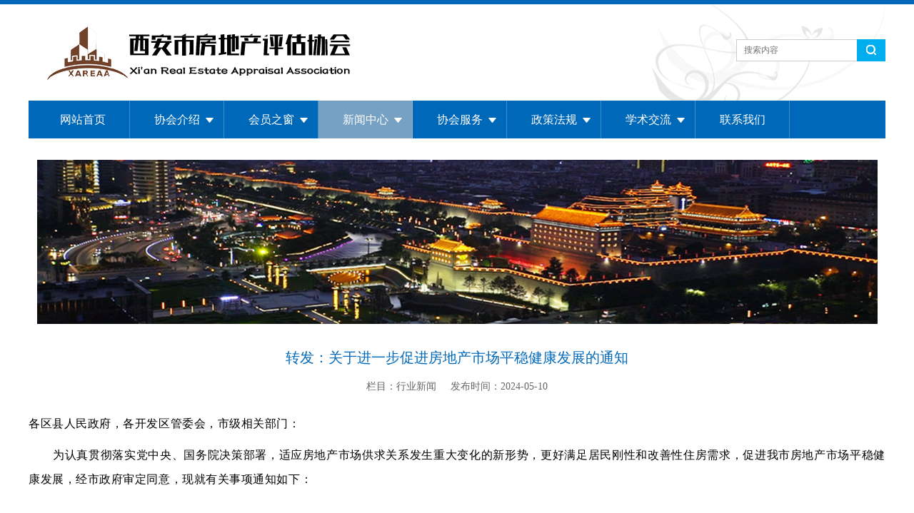

--- FILE ---
content_type: text/html;charset=utf-8
request_url: http://xareaa.org.cn/index.php?m=home&c=View&a=index&aid=659
body_size: 8621
content:
<!DOCTYPE HTML>
<html>
<head>
<meta charset="utf-8">
<meta http-equiv="X-UA-Compatible" content="IE=edge">
<meta name="viewport" content="width=device-width, initial-scale=1">
<meta content="yes" name="apple-mobile-web-app-capable">
<meta content="yes" name="apple-touch-fullscreen">
<title>转发：关于进一步促进房地产市场平稳健康发展的通知_西安市房地产评估协会</title>
<meta name="description" content="各区县人民政府，各开发区管委会，市级相关部门：为认真贯彻落实党中央、国务院决策部署，适应房地产市场供求关系发生重大变化的新形势，更好满足居民刚性和改善性住房需求，促进我市房地产市场平稳健康发展，经市政府审定同意，现就有关事项通知如下：01一、全面取消我市住房限购措施，居民家庭在全市范围内购买新建商品住房、二手住房不再审核购房资格。02二、结合不同区位、不同住房产品调整优化商品住房项目停车位规划配比" />
<meta name="keywords" content="" />
<link href="/favicon.ico" rel="shortcut icon" type="image/x-icon" />
<meta content="initial-scale=1.0, minimum-scale=1.0, maximum-scale=2.0, user-scalable=no, width=device-width" name="viewport" />
<link rel="stylesheet" href="/template/pc/skin/css/font-awesome.css">
<link rel="stylesheet" href="/template/pc/skin/css/global.css">
<link rel="stylesheet" href="/template/pc/skin/css/widget.css">
<link rel="stylesheet" href="/template/pc/skin/css/variouscomponents.css">
<link rel="stylesheet" href="/template/pc/skin/css/images.css">
<link rel="stylesheet" href="/template/pc/skin/css/theme.css">
<link rel="stylesheet" href="/template/pc/skin/css/color_0.css">
<script src="/template/pc/skin/js/jquery.min.js"></script>
<!--[if !IE]><!-->
<script src="/template/pc/skin/js/base.js"></script>
<!--<![endif]-->
<!--[if gte IE 9]>
<script src="/template/pc/skin/js/base.js"></script>
<![endif]-->
<!--[if lt IE 9]>
      <link rel="stylesheet" href="/template/pc/skin/css/font-awesome-ie7.min.css">
      <script src="/template/pc/skin/js/selectivizr.js"></script>
      <script src="/template/pc/skin/js/html5shiv.min.js"></script>
      <script src="/template/pc/skin/js/respond.min.js"></script>
      <script src="/template/pc/skin/js/modernizr.min.js"></script>
    <![endif]-->
<link href="/template/pc/skin/css/lightbox.min.css" rel="stylesheet">
<script src="/template/pc/skin/js/jquery.superslide.js"></script>
<script src="/template/pc/skin/js/common.js"></script>
<script src="/template/pc/skin/js/theme.js"></script>
<!-- feib -->
<!-- plugins -->
<script type="text/javascript" src="/template/pc/skin/js/jquery.formsvalidation.js"></script>
<script type="text/javascript" src="/template/pc/skin/js/jquery.nodecommon.js"></script>
<script type="text/javascript" src="/template/pc/skin/js/extend.js"></script>
<link rel="stylesheet" href="/template/pc/skin/css/animate.min.css">
<script src="/template/pc/skin/js/animate.min.js"></script>
<script type="text/javascript" src="/template/pc/skin/js/components.js"></script>
<script type="text/javascript" src="/template/pc/skin/js/jquery.menu_style.js"></script>
<script type="text/javascript" src="/template/pc/skin/js/jquery.init.js"></script>
<script type="text/javascript">
$(function(){
    dataAnimate();
    (function($,lanno){
        if(lanno === "" || lanno === "default"){
            return '';
        }
        $(".w-languege").each(function(){
            $(this).find("a").each(function(){
                if($(this).data("lanno") === lanno){
                    $(this).addClass("cur");
                }else{
                    if($(this).hasClass("cur")){
                        $(this).removeClass("cur");
                    }
                }
            });
        });
    })(jQuery,"cn");
});
</script>
</head>
<body>
<div class="body">
  <div class="w-container w-header w-header-common">
    <div class="row clearfix">
      <div class="mobile-nav-toggle"><i class="fa fa-navicon fa-2x"></i></div>
      <div class="nav_right_mask"></div>
      <div class="row_top">
        <div class="row_top_in clearfix">
          <div class="column column6">
            <div class="col-logo">
              <div class="w-logo">
               <h1 style="display:none;"><a href="http://xareaa.org.cn/"></a></h1>
               <a href="http://xareaa.org.cn/" class="w-logo-img"> <img src="/uploads/allimg/20200610/1-200610024311N0.png"/> </a> 
              </div>
            </div>
          </div>
          <div class="column column6 clearfix">
            <div class="topLogBox topLogBoxPc">
              <div class="topLogBox-in clearfix">
                <div class="cusPc clearfix">
                  <div class="w-custom">
                    <div class="li-div">
                      <div class="w-edit-com w-code" style="">
                        <div class="custom-code">
                          <div class="code-info">
                            
                          </div>
                        </div>
                      </div>
                    </div>
                    <div class="li-div">
                      <div class="w-searchbox"  style="">
                      
                        <div class="search-w search-defaut-w">
                                                <form class="sidebar-search" method="get" action="/index.php?m=home&c=Search&a=lists"  name="search">
                         <input type="hidden" name="m" value="home" /><input type="hidden" name="c" value="Search" /><input type="hidden" name="a" value="lists" />                          <input class="input-text-w input-search-w" type="text" name="keywords" id="keywords" placeholder="搜索内容">
                          <input type="hidden" name="search-type" value="site" />
                          <div class="btn-default-w search-btn-w" onclick="javascript:document.search.submit();"> <span class="btn-inner">搜索</span> </div>
                          </form> 
                                                </div>
                      </div>
                    </div>
                  </div>
                </div>
                <div class="lscPc clearfix"> </div>
                <div class="searchPc"> </div>
              </div>
            </div>
          </div>
        </div>
      </div>
      <div class="menuPc">
        <div class="menuPc_in">
          <div class="w-nav g-active-add">
            <div class="w-nav-in">
              <ul class="nav_inner clearfix" id="g-web-ul-menu" style="display:none;">
                <li ><a href = "http://xareaa.org.cn/">网站首页</a><i class="nav_simpline_cur"></i></li>
                                <li  class="">
                  <div class="li-parent-div li-parentOne-div"><a href="/index.php?m=home&c=Lists&a=index&tid=1" class="after">协会介绍<i class="fa fa-plus"></i></a></div>
                  <i class="nav_simpline_cur"></i>                   <div class="submenu">
                    <div class="back-div"><i class="fa fa-angle-left"></i><span>返回</span></div>
                    <ul>
                                            <li><a href="/index.php?m=home&c=Lists&a=index&tid=8">协会简介</a></li>
                                            <li><a href="/index.php?m=home&c=Lists&a=index&tid=9">协会章程</a></li>
                                            <li><a href="/index.php?m=home&c=Lists&a=index&tid=23">组织机构</a></li>
                                            <li><a href="/index.php?m=home&c=Lists&a=index&tid=24">协会大事记</a></li>
                                          </ul>
                  </div>
                   </li>
                                <li  class="">
                  <div class="li-parent-div li-parentOne-div"><a href="/index.php?m=home&c=Lists&a=index&tid=2" class="after">会员之窗<i class="fa fa-plus"></i></a></div>
                  <i class="nav_simpline_cur"></i>                   <div class="submenu">
                    <div class="back-div"><i class="fa fa-angle-left"></i><span>返回</span></div>
                    <ul>
                                            <li><a href="/index.php?m=home&c=Lists&a=index&tid=11">入会须知</a></li>
                                            <li><a href="/index.php?m=home&c=Lists&a=index&tid=12">入会报名</a></li>
                                            <li><a href="/index.php?m=home&c=Lists&a=index&tid=22">会员名录</a></li>
                                            <li><a href="/index.php?m=home&c=Lists&a=index&tid=26">估价机构</a></li>
                                            <li><a href="/index.php?m=home&c=Lists&a=index&tid=27">估价师</a></li>
                                            <li><a href="/index.php?m=home&c=Lists&a=index&tid=45">相关下载</a></li>
                                          </ul>
                  </div>
                   </li>
                                <li  class="active">
                  <div class="li-parent-div li-parentOne-div"><a href="/index.php?m=home&c=Lists&a=index&tid=3" class="after">新闻中心<i class="fa fa-plus"></i></a></div>
                  <i class="nav_simpline_cur"></i>                   <div class="submenu">
                    <div class="back-div"><i class="fa fa-angle-left"></i><span>返回</span></div>
                    <ul>
                                            <li><a href="/index.php?m=home&c=Lists&a=index&tid=13">行业新闻</a></li>
                                            <li><a href="/index.php?m=home&c=Lists&a=index&tid=14">重要通知</a></li>
                                            <li><a href="/index.php?m=home&c=Lists&a=index&tid=15">协会活动</a></li>
                                            <li><a href="/index.php?m=home&c=Lists&a=index&tid=33">会员新闻</a></li>
                                          </ul>
                  </div>
                   </li>
                                <li  class="">
                  <div class="li-parent-div li-parentOne-div"><a href="/index.php?m=home&c=Lists&a=index&tid=4" class="after">协会服务<i class="fa fa-plus"></i></a></div>
                  <i class="nav_simpline_cur"></i>                   <div class="submenu">
                    <div class="back-div"><i class="fa fa-angle-left"></i><span>返回</span></div>
                    <ul>
                                            <li><a href="/index.php?m=home&c=Lists&a=index&tid=16">信息备案</a></li>
                                            <li><a href="/index.php?m=home&c=Lists&a=index&tid=17">资信评价</a></li>
                                            <li><a href="/index.php?m=home&c=Lists&a=index&tid=18">司法鉴定</a></li>
                                            <li><a href="/index.php?m=home&c=Lists&a=index&tid=20">报告评审</a></li>
                                            <li><a href="/index.php?m=home&c=Lists&a=index&tid=21">专项培训</a></li>
                                            <li><a href="http://1.92.74.181:8481/">评估报告备案</a></li>
                                          </ul>
                  </div>
                   </li>
                                <li  class="">
                  <div class="li-parent-div li-parentOne-div"><a href="/index.php?m=home&c=Lists&a=index&tid=5" class="after">政策法规<i class="fa fa-plus"></i></a></div>
                  <i class="nav_simpline_cur"></i>                   <div class="submenu">
                    <div class="back-div"><i class="fa fa-angle-left"></i><span>返回</span></div>
                    <ul>
                                            <li><a href="/index.php?m=home&c=Lists&a=index&tid=28">法律</a></li>
                                            <li><a href="/index.php?m=home&c=Lists&a=index&tid=29"> 国务院及相关部门文件</a></li>
                                            <li><a href="/index.php?m=home&c=Lists&a=index&tid=31">外省市相关文件</a></li>
                                            <li><a href="/index.php?m=home&c=Lists&a=index&tid=42"> 陕西省相关法规</a></li>
                                            <li><a href="/index.php?m=home&c=Lists&a=index&tid=44">其他文件</a></li>
                                          </ul>
                  </div>
                   </li>
                                <li  class="">
                  <div class="li-parent-div li-parentOne-div"><a href="/index.php?m=home&c=Lists&a=index&tid=34" class="after">学术交流<i class="fa fa-plus"></i></a></div>
                  <i class="nav_simpline_cur"></i>                   <div class="submenu">
                    <div class="back-div"><i class="fa fa-angle-left"></i><span>返回</span></div>
                    <ul>
                                            <li><a href="/index.php?m=home&c=Lists&a=index&tid=35">专家观点</a></li>
                                            <li><a href="/index.php?m=home&c=Lists&a=index&tid=36">市场分析</a></li>
                                            <li><a href="/index.php?m=home&c=Lists&a=index&tid=37">案例分析</a></li>
                                            <li><a href="/index.php?m=home&c=Lists&a=index&tid=43">课题研究</a></li>
                                          </ul>
                  </div>
                   </li>
                                <li  class="">
                  <div class="li-parent-div li-parentOne-div"><a href="/index.php?m=home&c=Lists&a=index&tid=40" >联系我们</a></div>
                  <i class="nav_simpline_cur"></i>  </li>
                                <div class="nav_moveBox"></div>
              </ul>
            </div>
          </div>
           
        </div>
      </div>
      <div class="col-right clearfix">
        <div class="w-nav g-active-add">
          <div class="w-nav-in">
            <ul class="nav_inner clearfix">
              <li ><a href = "http://xareaa.org.cn/">网站首页</a><i class="nav_simpline_cur"></i></li>
                                <li  class="">
                  <div class="li-parent-div li-parentOne-div"><a href="/index.php?m=home&c=Lists&a=index&tid=1">协会介绍<i class="fa fa-plus"></i></a></div>
                  <i class="nav_simpline_cur"></i>                   <div class="submenu">
                    <div class="back-div"><i class="fa fa-angle-left"></i><span>返回</span></div>
                    <ul>
                                            <li><a href="/index.php?m=home&c=Lists&a=index&tid=8">协会简介</a></li>
                                            <li><a href="/index.php?m=home&c=Lists&a=index&tid=9">协会章程</a></li>
                                            <li><a href="/index.php?m=home&c=Lists&a=index&tid=23">组织机构</a></li>
                                            <li><a href="/index.php?m=home&c=Lists&a=index&tid=24">协会大事记</a></li>
                                          </ul>
                  </div>
                   </li>
                                <li  class="">
                  <div class="li-parent-div li-parentOne-div"><a href="/index.php?m=home&c=Lists&a=index&tid=2">会员之窗<i class="fa fa-plus"></i></a></div>
                  <i class="nav_simpline_cur"></i>                   <div class="submenu">
                    <div class="back-div"><i class="fa fa-angle-left"></i><span>返回</span></div>
                    <ul>
                                            <li><a href="/index.php?m=home&c=Lists&a=index&tid=11">入会须知</a></li>
                                            <li><a href="/index.php?m=home&c=Lists&a=index&tid=12">入会报名</a></li>
                                            <li><a href="/index.php?m=home&c=Lists&a=index&tid=22">会员名录</a></li>
                                            <li><a href="/index.php?m=home&c=Lists&a=index&tid=26">估价机构</a></li>
                                            <li><a href="/index.php?m=home&c=Lists&a=index&tid=27">估价师</a></li>
                                            <li><a href="/index.php?m=home&c=Lists&a=index&tid=45">相关下载</a></li>
                                          </ul>
                  </div>
                   </li>
                                <li  class="active">
                  <div class="li-parent-div li-parentOne-div"><a href="/index.php?m=home&c=Lists&a=index&tid=3">新闻中心<i class="fa fa-plus"></i></a></div>
                  <i class="nav_simpline_cur"></i>                   <div class="submenu">
                    <div class="back-div"><i class="fa fa-angle-left"></i><span>返回</span></div>
                    <ul>
                                            <li><a href="/index.php?m=home&c=Lists&a=index&tid=13">行业新闻</a></li>
                                            <li><a href="/index.php?m=home&c=Lists&a=index&tid=14">重要通知</a></li>
                                            <li><a href="/index.php?m=home&c=Lists&a=index&tid=15">协会活动</a></li>
                                            <li><a href="/index.php?m=home&c=Lists&a=index&tid=33">会员新闻</a></li>
                                          </ul>
                  </div>
                   </li>
                                <li  class="">
                  <div class="li-parent-div li-parentOne-div"><a href="/index.php?m=home&c=Lists&a=index&tid=4">协会服务<i class="fa fa-plus"></i></a></div>
                  <i class="nav_simpline_cur"></i>                   <div class="submenu">
                    <div class="back-div"><i class="fa fa-angle-left"></i><span>返回</span></div>
                    <ul>
                                            <li><a href="/index.php?m=home&c=Lists&a=index&tid=16">信息备案</a></li>
                                            <li><a href="/index.php?m=home&c=Lists&a=index&tid=17">资信评价</a></li>
                                            <li><a href="/index.php?m=home&c=Lists&a=index&tid=18">司法鉴定</a></li>
                                            <li><a href="/index.php?m=home&c=Lists&a=index&tid=20">报告评审</a></li>
                                            <li><a href="/index.php?m=home&c=Lists&a=index&tid=21">专项培训</a></li>
                                            <li><a href="http://1.92.74.181:8481/">评估报告备案</a></li>
                                          </ul>
                  </div>
                   </li>
                                <li  class="">
                  <div class="li-parent-div li-parentOne-div"><a href="/index.php?m=home&c=Lists&a=index&tid=5">政策法规<i class="fa fa-plus"></i></a></div>
                  <i class="nav_simpline_cur"></i>                   <div class="submenu">
                    <div class="back-div"><i class="fa fa-angle-left"></i><span>返回</span></div>
                    <ul>
                                            <li><a href="/index.php?m=home&c=Lists&a=index&tid=28">法律</a></li>
                                            <li><a href="/index.php?m=home&c=Lists&a=index&tid=29"> 国务院及相关部门文件</a></li>
                                            <li><a href="/index.php?m=home&c=Lists&a=index&tid=31">外省市相关文件</a></li>
                                            <li><a href="/index.php?m=home&c=Lists&a=index&tid=42"> 陕西省相关法规</a></li>
                                            <li><a href="/index.php?m=home&c=Lists&a=index&tid=44">其他文件</a></li>
                                          </ul>
                  </div>
                   </li>
                                <li  class="">
                  <div class="li-parent-div li-parentOne-div"><a href="/index.php?m=home&c=Lists&a=index&tid=34">学术交流<i class="fa fa-plus"></i></a></div>
                  <i class="nav_simpline_cur"></i>                   <div class="submenu">
                    <div class="back-div"><i class="fa fa-angle-left"></i><span>返回</span></div>
                    <ul>
                                            <li><a href="/index.php?m=home&c=Lists&a=index&tid=35">专家观点</a></li>
                                            <li><a href="/index.php?m=home&c=Lists&a=index&tid=36">市场分析</a></li>
                                            <li><a href="/index.php?m=home&c=Lists&a=index&tid=37">案例分析</a></li>
                                            <li><a href="/index.php?m=home&c=Lists&a=index&tid=43">课题研究</a></li>
                                          </ul>
                  </div>
                   </li>
                                <li  class="">
                  <div class="li-parent-div li-parentOne-div"><a href="/index.php?m=home&c=Lists&a=index&tid=40">联系我们</a></div>
                  <i class="nav_simpline_cur"></i>  </li>
                              <div class="nav_moveBox"></div>
            </ul>
          </div>
        </div>
        
        <div class="topLogBox topLogBoxTel">
          <div class="topLogBox-in"> </div>
        </div>
      </div>
    </div>
  </div>
  <section class="w-container bannerBox ">
    <div class="banner"> <img src="/uploads/allimg/20200616/1-200616111Q0442.jpg" alt="banner" title="" style=""  />  </div>
  </section>
  <div class="w-container w-main">
    <div class="row">
      <div class="wrap-content-in w-system w-productcom">
        <div class="w-system-in"> 
          <!--新闻详情-->
          <div class="newsDetail">
            <div class="newsDetail-in">
              <div class="newsTitle">转发：关于进一步促进房地产市场平稳健康发展的通知</div>
              <div class="newsST"> <span class="newsSec">栏目：行业新闻</span> <span class="newsTime">发布时间：2024-05-10</span> </div>
              <div class="newsSummary">各区县人民政府，各开发区管委会，市级相关部门：为认真贯彻落实党中央、国务院决策部署，适应房地产市场供求关系发生重大变化的新形势，更好满足居民刚性和改善性住房需求，促进我市房地产市场平稳健康发展，经市政府审定同意，现就有关事项通知如下：01一、全面取消我市住房限购措施，居民家庭在全市范围内购买新建商品住房、二手住房不再审核购房资格。02二、结合不同区位、不同住房产品调整优化商品住房项目停车位规划配比</div>
              <div class="newsContent">
                <div class="newsContent-in">
                  <section style="margin: 0px 0px 8px; padding: 0px; outline: 0px; max-width: 100%; box-sizing: border-box !important; overflow-wrap: break-word !important; color: rgba(0, 0, 0, 0.9); font-family: system-ui, -apple-system, BlinkMacSystemFont, &quot;Helvetica Neue&quot;, &quot;PingFang SC&quot;, &quot;Hiragino Sans GB&quot;, &quot;Microsoft YaHei UI&quot;, &quot;Microsoft YaHei&quot;, Arial, sans-serif; font-size: 17px; font-style: normal; font-variant-ligatures: normal; font-variant-caps: normal; font-weight: 400; letter-spacing: 0.544px; orphans: 2; text-align: justify; text-indent: 0px; text-transform: none; widows: 2; word-spacing: 0px; -webkit-text-stroke-width: 0px; white-space: normal; background-color: rgb(255, 255, 255); text-decoration-thickness: initial; text-decoration-style: initial; text-decoration-color: initial;"><span style="margin: 0px; padding: 0px; outline: 0px; max-width: 100%; box-sizing: border-box !important; overflow-wrap: break-word !important; font-size: 16px; color: rgb(0, 0, 0);">各区县人民政府，各开发区管委会，市级相关部门：</span></section><p><section style="margin: 0px; padding: 0px; outline: 0px; max-width: 100%; box-sizing: border-box !important; overflow-wrap: break-word !important; color: rgba(0, 0, 0, 0.9); font-family: system-ui, -apple-system, BlinkMacSystemFont, &quot;Helvetica Neue&quot;, &quot;PingFang SC&quot;, &quot;Hiragino Sans GB&quot;, &quot;Microsoft YaHei UI&quot;, &quot;Microsoft YaHei&quot;, Arial, sans-serif; font-size: 17px; font-style: normal; font-variant-ligatures: normal; font-variant-caps: normal; font-weight: 400; letter-spacing: 0.544px; orphans: 2; text-align: justify; text-transform: none; widows: 2; word-spacing: 0px; -webkit-text-stroke-width: 0px; white-space: normal; background-color: rgb(255, 255, 255); text-decoration-thickness: initial; text-decoration-style: initial; text-decoration-color: initial; text-indent: 2em;"><span style="margin: 0px; padding: 0px; outline: 0px; max-width: 100%; box-sizing: border-box !important; overflow-wrap: break-word !important; font-size: 16px; color: rgb(0, 0, 0);">为认真贯彻落实党中央、国务院决策部署，适应房地产市场供求关系发生重大变化的新形势，更好满足居民刚性和改善性住房需求，促进我市房地产市场平稳健康发展，经市政府审定同意，现就有关事项通知如下：</span><span style="margin: 0px; padding: 0px; outline: 0px; max-width: 100%; box-sizing: border-box !important; overflow-wrap: break-word !important; font-size: 16px; color: rgb(0, 0, 0);"></span></section><section data-role="outer" label="edit by 135editor" style="margin: 0px; padding: 0px; outline: 0px; max-width: 100%; box-sizing: border-box !important; overflow-wrap: break-word !important; color: rgba(0, 0, 0, 0.9); font-family: system-ui, -apple-system, BlinkMacSystemFont, &quot;Helvetica Neue&quot;, &quot;PingFang SC&quot;, &quot;Hiragino Sans GB&quot;, &quot;Microsoft YaHei UI&quot;, &quot;Microsoft YaHei&quot;, Arial, sans-serif; font-size: 17px; font-style: normal; font-variant-ligatures: normal; font-variant-caps: normal; font-weight: 400; letter-spacing: 0.544px; orphans: 2; text-align: justify; text-indent: 0px; text-transform: none; widows: 2; word-spacing: 0px; -webkit-text-stroke-width: 0px; white-space: normal; background-color: rgb(255, 255, 255); text-decoration-thickness: initial; text-decoration-style: initial; text-decoration-color: initial;"><section data-tools="135编辑器" data-id="126662" style="margin: 0px; padding: 0px; outline: 0px; max-width: 100%; box-sizing: border-box !important; overflow-wrap: break-word !important;"><section style="margin: 10px auto; padding: 0px; outline: 0px; max-width: 100%; box-sizing: border-box !important; overflow-wrap: break-word !important;"><section style="margin: 20px 0px; padding: 0px; outline: 0px; max-width: 100%; box-sizing: border-box !important; overflow-wrap: break-word !important; transform-style: preserve-3d;"><section style="margin: 0px; padding: 0px; outline: 0px; max-width: 100%; box-sizing: border-box !important; overflow-wrap: break-word !important; display: flex; justify-content: flex-start; align-items: center;"><section style="margin: 0px; padding: 0px; outline: 0px; max-width: 100%; box-sizing: border-box !important; overflow-wrap: break-word !important; flex-shrink: 0;"><section style="margin: 0px; padding: 0px; outline: 0px; max-width: 100%; box-sizing: border-box !important; overflow-wrap: break-word !important; font-size: 46px; letter-spacing: 1.5px; color: rgb(204, 232, 235); font-style: oblique;"><strong style="margin: 0px; padding: 0px; outline: 0px; max-width: 100%; box-sizing: border-box !important; overflow-wrap: break-word !important;">0</strong><strong data-original-title="" title="" data-num="1" style="margin: 0px; padding: 0px; outline: 0px; max-width: 100%; box-sizing: border-box !important; overflow-wrap: break-word !important;">1</strong></section></section><section style="margin: 0px; padding: 0px 10px; outline: 0px; max-width: 100%; box-sizing: border-box !important; overflow-wrap: break-word !important; font-size: 16px; color: rgb(131, 99, 101); text-align: left;"><strong data-brushtype="text" style="margin: 0px; padding: 0px; outline: 0px; max-width: 100%; box-sizing: border-box !important; overflow-wrap: break-word !important;"><br style="margin: 0px; padding: 0px; outline: 0px; max-width: 100%; box-sizing: border-box !important; overflow-wrap: break-word !important;"/></strong></section></section><section data-autoskip="1" style="margin: -27px 0px 0px; padding: 10px; outline: 0px; max-width: 100%; box-sizing: border-box !important; overflow-wrap: break-word !important; line-height: 1.75em; letter-spacing: 1.5px; font-size: 14px; color: rgb(117, 100, 101); background-color: rgb(255, 253, 252); transform: translateZ(10px);"><section style="margin: 0px; padding: 0px; outline: 0px; max-width: 100%; box-sizing: border-box !important; overflow-wrap: break-word !important; text-indent: 2em;"><span style="margin: 0px; padding: 0px; outline: 0px; max-width: 100%; box-sizing: border-box !important; overflow-wrap: break-word !important; font-size: 16px; color: rgb(0, 0, 0);"><span class="wx_text_underline" style="margin: 0px; padding: 0px 0px 2px; outline: 0px; cursor: pointer; background: url(&quot;data:image/svg+xml,%3Csvg width=&#39;8&#39; height=&#39;2&#39; viewBox=&#39;0 0 8 2&#39; fill=&#39;none&#39; xmlns=&#39;http://www.w3.org/2000/svg&#39;%3E%3Cpath d=&#39;M3.25 1.5H0.75C0.335786 1.5 0 1.16421 0 0.75C0 0.335786 0.335786 0 0.75 0H3.25C3.66421 0 4 0.335786 4 0.75C4 1.16421 3.66421 1.5 3.25 1.5Z&#39; fill=&#39;%2307C160&#39; fill-opacity=&#39;0.5&#39;/%3E%3C/svg%3E%0A&quot;) 0px 100% / auto 2px repeat-x transparent; max-width: 100%; box-sizing: border-box !important; overflow-wrap: break-word !important;">一、全面取消我市住房限购措施，居民家庭在全市范围内购买新建商品住房、二手住房不再审核购房资格。</span></span></section></section></section><section style="margin: 20px 0px; padding: 0px; outline: 0px; max-width: 100%; box-sizing: border-box !important; overflow-wrap: break-word !important; transform-style: preserve-3d;"><section style="margin: 0px; padding: 0px; outline: 0px; max-width: 100%; box-sizing: border-box !important; overflow-wrap: break-word !important; display: flex; justify-content: flex-start; align-items: center;"><section style="margin: 0px; padding: 0px; outline: 0px; max-width: 100%; box-sizing: border-box !important; overflow-wrap: break-word !important; flex-shrink: 0;"><section style="margin: 0px; padding: 0px; outline: 0px; max-width: 100%; box-sizing: border-box !important; overflow-wrap: break-word !important; font-size: 46px; letter-spacing: 1.5px; color: rgb(204, 232, 235); font-style: oblique;"><strong style="margin: 0px; padding: 0px; outline: 0px; max-width: 100%; box-sizing: border-box !important; overflow-wrap: break-word !important;">0</strong><strong data-original-title="" title="" data-num="2" style="margin: 0px; padding: 0px; outline: 0px; max-width: 100%; box-sizing: border-box !important; overflow-wrap: break-word !important;">2</strong></section></section><section style="margin: 0px; padding: 0px 10px; outline: 0px; max-width: 100%; box-sizing: border-box !important; overflow-wrap: break-word !important; font-size: 16px; color: rgb(131, 99, 101); text-align: left;"><strong data-brushtype="text" style="margin: 0px; padding: 0px; outline: 0px; max-width: 100%; box-sizing: border-box !important; overflow-wrap: break-word !important;"><br style="margin: 0px; padding: 0px; outline: 0px; max-width: 100%; box-sizing: border-box !important; overflow-wrap: break-word !important;"/></strong></section></section><section data-autoskip="1" style="margin: -27px 0px 0px; padding: 10px; outline: 0px; max-width: 100%; box-sizing: border-box !important; overflow-wrap: break-word !important; line-height: 1.75em; letter-spacing: 1.5px; font-size: 14px; color: rgb(117, 100, 101); background-color: rgb(255, 253, 252); transform: translateZ(10px);"><section style="margin: 0px; padding: 0px; outline: 0px; max-width: 100%; box-sizing: border-box !important; overflow-wrap: break-word !important; text-indent: 2em;"><span style="margin: 0px; padding: 0px; outline: 0px; max-width: 100%; box-sizing: border-box !important; overflow-wrap: break-word !important; font-size: 16px; color: rgb(0, 0, 0);">二、结合不同区位、不同住房产品调整优化商品住房项目停车位规划配比。商品住房项目可销售的产权车位与商品住房同步办理商品房预售许可，同步公示车位销售价格、销售方案。</span></section></section></section><section style="margin: 20px 0px; padding: 0px; outline: 0px; max-width: 100%; box-sizing: border-box !important; overflow-wrap: break-word !important; transform-style: preserve-3d;"><section style="margin: 0px; padding: 0px; outline: 0px; max-width: 100%; box-sizing: border-box !important; overflow-wrap: break-word !important; display: flex; justify-content: flex-start; align-items: center;"><section style="margin: 0px; padding: 0px; outline: 0px; max-width: 100%; box-sizing: border-box !important; overflow-wrap: break-word !important; flex-shrink: 0;"><section style="margin: 0px; padding: 0px; outline: 0px; max-width: 100%; box-sizing: border-box !important; overflow-wrap: break-word !important; font-size: 46px; letter-spacing: 1.5px; color: rgb(204, 232, 235); font-style: oblique;"><strong style="margin: 0px; padding: 0px; outline: 0px; max-width: 100%; box-sizing: border-box !important; overflow-wrap: break-word !important;">0</strong><strong data-original-title="" title="" data-num="3" style="margin: 0px; padding: 0px; outline: 0px; max-width: 100%; box-sizing: border-box !important; overflow-wrap: break-word !important;">3</strong></section></section><section style="margin: 0px; padding: 0px 10px; outline: 0px; max-width: 100%; box-sizing: border-box !important; overflow-wrap: break-word !important; font-size: 16px; color: rgb(131, 99, 101); text-align: left;"><strong data-brushtype="text" style="margin: 0px; padding: 0px; outline: 0px; max-width: 100%; box-sizing: border-box !important; overflow-wrap: break-word !important;"><br style="margin: 0px; padding: 0px; outline: 0px; max-width: 100%; box-sizing: border-box !important; overflow-wrap: break-word !important;"/></strong></section></section><section data-autoskip="1" style="margin: -27px 0px 0px; padding: 10px; outline: 0px; max-width: 100%; box-sizing: border-box !important; overflow-wrap: break-word !important; line-height: 1.75em; letter-spacing: 1.5px; font-size: 14px; color: rgb(117, 100, 101); background-color: rgb(255, 253, 252); transform: translateZ(10px);"><section style="margin: 0px; padding: 0px; outline: 0px; max-width: 100%; box-sizing: border-box !important; overflow-wrap: break-word !important; text-indent: 2em;"><span style="margin: 0px; padding: 0px; outline: 0px; max-width: 100%; box-sizing: border-box !important; overflow-wrap: break-word !important; font-size: 16px; color: rgb(0, 0, 0);">三、商品住房项目销售时，登记家庭数量与住房房源数量比例低于1.5:1的，不再实施公证摇号。建筑面积大于144平方米的住房在摇号选房时不再实施“刚需优先”。摇号销售项目的摇号名单公示、摇号结果公示、选房结果公示时间由3天缩短为1天。</span></section></section></section><section style="margin: 20px 0px; padding: 0px; outline: 0px; max-width: 100%; box-sizing: border-box !important; overflow-wrap: break-word !important; transform-style: preserve-3d;"><section style="margin: 0px; padding: 0px; outline: 0px; max-width: 100%; box-sizing: border-box !important; overflow-wrap: break-word !important; display: flex; justify-content: flex-start; align-items: center;"><section style="margin: 0px; padding: 0px; outline: 0px; max-width: 100%; box-sizing: border-box !important; overflow-wrap: break-word !important; flex-shrink: 0;"><section style="margin: 0px; padding: 0px; outline: 0px; max-width: 100%; box-sizing: border-box !important; overflow-wrap: break-word !important; font-size: 46px; letter-spacing: 1.5px; color: rgb(204, 232, 235); font-style: oblique;"><strong style="margin: 0px; padding: 0px; outline: 0px; max-width: 100%; box-sizing: border-box !important; overflow-wrap: break-word !important;">0</strong><strong data-original-title="" title="" data-num="4" style="margin: 0px; padding: 0px; outline: 0px; max-width: 100%; box-sizing: border-box !important; overflow-wrap: break-word !important;">4</strong></section></section><section style="margin: 0px; padding: 0px 10px; outline: 0px; max-width: 100%; box-sizing: border-box !important; overflow-wrap: break-word !important; font-size: 16px; color: rgb(131, 99, 101); text-align: left;"><strong data-brushtype="text" style="margin: 0px; padding: 0px; outline: 0px; max-width: 100%; box-sizing: border-box !important; overflow-wrap: break-word !important;"><br style="margin: 0px; padding: 0px; outline: 0px; max-width: 100%; box-sizing: border-box !important; overflow-wrap: break-word !important;"/></strong></section></section><section data-autoskip="1" style="margin: -27px 0px 0px; padding: 10px; outline: 0px; max-width: 100%; box-sizing: border-box !important; overflow-wrap: break-word !important; line-height: 1.75em; letter-spacing: 1.5px; font-size: 14px; color: rgb(117, 100, 101); background-color: rgb(255, 253, 252); transform: translateZ(10px);"><section style="margin: 0px; padding: 0px; outline: 0px; max-width: 100%; box-sizing: border-box !important; overflow-wrap: break-word !important; text-indent: 2em;"><span style="margin: 0px; padding: 0px; outline: 0px; max-width: 100%; box-sizing: border-box !important; overflow-wrap: break-word !important; font-size: 16px; color: rgb(0, 0, 0);"><span class="wx_text_underline" style="margin: 0px; padding: 0px 0px 2px; outline: 0px; cursor: pointer; background: url(&quot;data:image/svg+xml,%3Csvg width=&#39;8&#39; height=&#39;2&#39; viewBox=&#39;0 0 8 2&#39; fill=&#39;none&#39; xmlns=&#39;http://www.w3.org/2000/svg&#39;%3E%3Cpath d=&#39;M3.25 1.5H0.75C0.335786 1.5 0 1.16421 0 0.75C0 0.335786 0.335786 0 0.75 0H3.25C3.66421 0 4 0.335786 4 0.75C4 1.16421 3.66421 1.5 3.25 1.5Z&#39; fill=&#39;%2307C160&#39; fill-opacity=&#39;0.5&#39;/%3E%3C/svg%3E%0A&quot;) 0px 100% / auto 2px repeat-x transparent; max-width: 100%; box-sizing: border-box !important; overflow-wrap: break-word !important;">四、支持房地产企业、经纪机构、金融机构合作建立“以旧换新”购房模式，对房产交易流程开展全链条优化。鼓励经纪机构分类合理降低经纪费用，积极引导交易双方共同承担经纪服务费用。</span></span></section></section></section><section style="margin: 20px 0px; padding: 0px; outline: 0px; max-width: 100%; box-sizing: border-box !important; overflow-wrap: break-word !important; transform-style: preserve-3d;"><section style="margin: 0px; padding: 0px; outline: 0px; max-width: 100%; box-sizing: border-box !important; overflow-wrap: break-word !important; display: flex; justify-content: flex-start; align-items: center;"><section style="margin: 0px; padding: 0px; outline: 0px; max-width: 100%; box-sizing: border-box !important; overflow-wrap: break-word !important; flex-shrink: 0;"><section style="margin: 0px; padding: 0px; outline: 0px; max-width: 100%; box-sizing: border-box !important; overflow-wrap: break-word !important; font-size: 46px; letter-spacing: 1.5px; color: rgb(204, 232, 235); font-style: oblique;"><strong style="margin: 0px; padding: 0px; outline: 0px; max-width: 100%; box-sizing: border-box !important; overflow-wrap: break-word !important;">0</strong><strong data-original-title="" title="" data-num="5" style="margin: 0px; padding: 0px; outline: 0px; max-width: 100%; box-sizing: border-box !important; overflow-wrap: break-word !important;">5</strong></section></section><section style="margin: 0px; padding: 0px 10px; outline: 0px; max-width: 100%; box-sizing: border-box !important; overflow-wrap: break-word !important; font-size: 16px; color: rgb(131, 99, 101); text-align: left;"><strong data-brushtype="text" style="margin: 0px; padding: 0px; outline: 0px; max-width: 100%; box-sizing: border-box !important; overflow-wrap: break-word !important;"><br style="margin: 0px; padding: 0px; outline: 0px; max-width: 100%; box-sizing: border-box !important; overflow-wrap: break-word !important;"/></strong></section></section><section data-autoskip="1" style="margin: -27px 0px 0px; padding: 10px; outline: 0px; max-width: 100%; box-sizing: border-box !important; overflow-wrap: break-word !important; line-height: 1.75em; letter-spacing: 1.5px; font-size: 14px; color: rgb(117, 100, 101); background-color: rgb(255, 253, 252); transform: translateZ(10px);"><section style="margin: 0px; padding: 0px; outline: 0px; max-width: 100%; box-sizing: border-box !important; overflow-wrap: break-word !important; text-indent: 2em;"><span style="margin: 0px; padding: 0px; outline: 0px; max-width: 100%; box-sizing: border-box !important; overflow-wrap: break-word !important; font-size: 16px; color: rgb(0, 0, 0);">五、允许企事业单位、社会主体购买二手住房以及居民家庭登记选房后的剩余新建商品住房。鼓励有条件的企事业单位、社会主体租赁或购买相对集中的二手住房，实施微改造后用于职工宿舍、居家式旅馆、民宿等运营，盘活闲置住房资源，打造多元化住房市场。</span></section></section></section><section style="margin: 20px 0px; padding: 0px; outline: 0px; max-width: 100%; box-sizing: border-box !important; overflow-wrap: break-word !important; transform-style: preserve-3d;"><section style="margin: 0px; padding: 0px; outline: 0px; max-width: 100%; box-sizing: border-box !important; overflow-wrap: break-word !important; display: flex; justify-content: flex-start; align-items: center;"><section style="margin: 0px; padding: 0px; outline: 0px; max-width: 100%; box-sizing: border-box !important; overflow-wrap: break-word !important; flex-shrink: 0;"><section style="margin: 0px; padding: 0px; outline: 0px; max-width: 100%; box-sizing: border-box !important; overflow-wrap: break-word !important; font-size: 46px; letter-spacing: 1.5px; color: rgb(204, 232, 235); font-style: oblique;"><strong style="margin: 0px; padding: 0px; outline: 0px; max-width: 100%; box-sizing: border-box !important; overflow-wrap: break-word !important;">0</strong><strong data-original-title="" title="" data-num="6" style="margin: 0px; padding: 0px; outline: 0px; max-width: 100%; box-sizing: border-box !important; overflow-wrap: break-word !important;">6</strong></section></section><section style="margin: 0px; padding: 0px 10px; outline: 0px; max-width: 100%; box-sizing: border-box !important; overflow-wrap: break-word !important; font-size: 16px; color: rgb(131, 99, 101); text-align: left;"><strong data-brushtype="text" style="margin: 0px; padding: 0px; outline: 0px; max-width: 100%; box-sizing: border-box !important; overflow-wrap: break-word !important;"><br style="margin: 0px; padding: 0px; outline: 0px; max-width: 100%; box-sizing: border-box !important; overflow-wrap: break-word !important;"/></strong></section></section><section data-autoskip="1" style="margin: -27px 0px 0px; padding: 10px; outline: 0px; max-width: 100%; box-sizing: border-box !important; overflow-wrap: break-word !important; line-height: 1.75em; letter-spacing: 1.5px; font-size: 14px; color: rgb(117, 100, 101); background-color: rgb(255, 253, 252); transform: translateZ(10px);"><section style="margin: 0px; padding: 0px; outline: 0px; max-width: 100%; box-sizing: border-box !important; overflow-wrap: break-word !important; text-indent: 2em;"><span style="margin: 0px; padding: 0px; outline: 0px; max-width: 100%; box-sizing: border-box !important; overflow-wrap: break-word !important; font-size: 16px; color: rgb(0, 0, 0);">六、建立健全我市房地产融资协调机制，推动“白名单制度”常态化，一视同仁满足不同所有制房地产企业合理融资需求，促进金融与房地产良性循环。</span></section></section></section><section style="margin: 20px 0px; padding: 0px; outline: 0px; max-width: 100%; box-sizing: border-box !important; overflow-wrap: break-word !important; transform-style: preserve-3d;"><section style="margin: 0px; padding: 0px; outline: 0px; max-width: 100%; box-sizing: border-box !important; overflow-wrap: break-word !important; display: flex; justify-content: flex-start; align-items: center;"><section style="margin: 0px; padding: 0px; outline: 0px; max-width: 100%; box-sizing: border-box !important; overflow-wrap: break-word !important; flex-shrink: 0;"><section style="margin: 0px; padding: 0px; outline: 0px; max-width: 100%; box-sizing: border-box !important; overflow-wrap: break-word !important; font-size: 46px; letter-spacing: 1.5px; color: rgb(204, 232, 235); font-style: oblique;"><strong style="margin: 0px; padding: 0px; outline: 0px; max-width: 100%; box-sizing: border-box !important; overflow-wrap: break-word !important;">0</strong><strong data-original-title="" title="" data-num="7" style="margin: 0px; padding: 0px; outline: 0px; max-width: 100%; box-sizing: border-box !important; overflow-wrap: break-word !important;">7</strong></section></section><section style="margin: 0px; padding: 0px 10px; outline: 0px; max-width: 100%; box-sizing: border-box !important; overflow-wrap: break-word !important; font-size: 16px; color: rgb(131, 99, 101); text-align: left;"><strong data-brushtype="text" style="margin: 0px; padding: 0px; outline: 0px; max-width: 100%; box-sizing: border-box !important; overflow-wrap: break-word !important;"><br style="margin: 0px; padding: 0px; outline: 0px; max-width: 100%; box-sizing: border-box !important; overflow-wrap: break-word !important;"/></strong></section></section><section data-autoskip="1" style="margin: -27px 0px 0px; padding: 10px; outline: 0px; max-width: 100%; box-sizing: border-box !important; overflow-wrap: break-word !important; line-height: 1.75em; letter-spacing: 1.5px; font-size: 14px; color: rgb(117, 100, 101); background-color: rgb(255, 253, 252); transform: translateZ(10px);"><section style="margin: 0px; padding: 0px; outline: 0px; max-width: 100%; box-sizing: border-box !important; overflow-wrap: break-word !important; text-indent: 2em;"><span style="margin: 0px; padding: 0px; outline: 0px; max-width: 100%; box-sizing: border-box !important; overflow-wrap: break-word !important; font-size: 16px; color: rgb(0, 0, 0);">七、科学计算企业相关费用，对不计容的地下车位、人防工程等在土地出让金分摊时，不计算金额。</span></section></section></section><section style="margin: 20px 0px; padding: 0px; outline: 0px; max-width: 100%; box-sizing: border-box !important; overflow-wrap: break-word !important; transform-style: preserve-3d;"><section style="margin: 0px; padding: 0px; outline: 0px; max-width: 100%; box-sizing: border-box !important; overflow-wrap: break-word !important; display: flex; justify-content: flex-start; align-items: center;"><section style="margin: 0px; padding: 0px; outline: 0px; max-width: 100%; box-sizing: border-box !important; overflow-wrap: break-word !important; flex-shrink: 0;"><section style="margin: 0px; padding: 0px; outline: 0px; max-width: 100%; box-sizing: border-box !important; overflow-wrap: break-word !important; font-size: 46px; letter-spacing: 1.5px; color: rgb(204, 232, 235); font-style: oblique;"><strong style="margin: 0px; padding: 0px; outline: 0px; max-width: 100%; box-sizing: border-box !important; overflow-wrap: break-word !important;">0</strong><strong data-original-title="" title="" data-num="8" style="margin: 0px; padding: 0px; outline: 0px; max-width: 100%; box-sizing: border-box !important; overflow-wrap: break-word !important;">8</strong></section></section><section style="margin: 0px; padding: 0px 10px; outline: 0px; max-width: 100%; box-sizing: border-box !important; overflow-wrap: break-word !important; font-size: 16px; color: rgb(131, 99, 101); text-align: left;"><strong data-brushtype="text" style="margin: 0px; padding: 0px; outline: 0px; max-width: 100%; box-sizing: border-box !important; overflow-wrap: break-word !important;"><br style="margin: 0px; padding: 0px; outline: 0px; max-width: 100%; box-sizing: border-box !important; overflow-wrap: break-word !important;"/></strong></section></section><section data-autoskip="1" style="margin: -27px 0px 0px; padding: 10px; outline: 0px; max-width: 100%; box-sizing: border-box !important; overflow-wrap: break-word !important; line-height: 1.75em; letter-spacing: 1.5px; font-size: 14px; color: rgb(117, 100, 101); background-color: rgb(255, 253, 252); transform: translateZ(10px);"><section style="margin: 0px; padding: 0px; outline: 0px; max-width: 100%; box-sizing: border-box !important; overflow-wrap: break-word !important; text-indent: 2em;"><span style="margin: 0px; padding: 0px; outline: 0px; max-width: 100%; box-sizing: border-box !important; overflow-wrap: break-word !important; color: rgb(0, 0, 0); font-size: 16px;">八、原土地出让合同中约定的企业自持租赁住房，由企业提出申请，经住建、资源规划部门审核并核算补缴相关费用后，可转为商品住房上市交易。</span></section></section></section><section style="margin: 20px 0px; padding: 0px; outline: 0px; max-width: 100%; box-sizing: border-box !important; overflow-wrap: break-word !important; transform-style: preserve-3d;"><section style="margin: 0px; padding: 0px; outline: 0px; max-width: 100%; box-sizing: border-box !important; overflow-wrap: break-word !important; display: flex; justify-content: flex-start; align-items: center;"><section style="margin: 0px; padding: 0px; outline: 0px; max-width: 100%; box-sizing: border-box !important; overflow-wrap: break-word !important; flex-shrink: 0;"><section style="margin: 0px; padding: 0px; outline: 0px; max-width: 100%; box-sizing: border-box !important; overflow-wrap: break-word !important; font-size: 46px; letter-spacing: 1.5px; color: rgb(204, 232, 235); font-style: oblique;"><strong style="margin: 0px; padding: 0px; outline: 0px; max-width: 100%; box-sizing: border-box !important; overflow-wrap: break-word !important;">0</strong><strong data-original-title="" title="" data-num="9" style="margin: 0px; padding: 0px; outline: 0px; max-width: 100%; box-sizing: border-box !important; overflow-wrap: break-word !important;">9</strong></section></section><section style="margin: 0px; padding: 0px 10px; outline: 0px; max-width: 100%; box-sizing: border-box !important; overflow-wrap: break-word !important; font-size: 16px; color: rgb(131, 99, 101); text-align: left;"><strong data-brushtype="text" style="margin: 0px; padding: 0px; outline: 0px; max-width: 100%; box-sizing: border-box !important; overflow-wrap: break-word !important;"><br style="margin: 0px; padding: 0px; outline: 0px; max-width: 100%; box-sizing: border-box !important; overflow-wrap: break-word !important;"/></strong></section></section><section data-autoskip="1" style="margin: -27px 0px 0px; padding: 10px; outline: 0px; max-width: 100%; box-sizing: border-box !important; overflow-wrap: break-word !important; line-height: 1.75em; letter-spacing: 1.5px; font-size: 14px; color: rgb(117, 100, 101); background-color: rgb(255, 253, 252); transform: translateZ(10px);"><section style="margin: 0px; padding: 0px; outline: 0px; max-width: 100%; box-sizing: border-box !important; overflow-wrap: break-word !important; text-indent: 2em;"><span style="margin: 0px; padding: 0px; outline: 0px; max-width: 100%; box-sizing: border-box !important; overflow-wrap: break-word !important; font-size: 16px; color: rgb(0, 0, 0);"><span class="wx_text_underline" style="margin: 0px; padding: 0px 0px 2px; outline: 0px; cursor: pointer; background: url(&quot;data:image/svg+xml,%3Csvg width=&#39;8&#39; height=&#39;2&#39; viewBox=&#39;0 0 8 2&#39; fill=&#39;none&#39; xmlns=&#39;http://www.w3.org/2000/svg&#39;%3E%3Cpath d=&#39;M3.25 1.5H0.75C0.335786 1.5 0 1.16421 0 0.75C0 0.335786 0.335786 0 0.75 0H3.25C3.66421 0 4 0.335786 4 0.75C4 1.16421 3.66421 1.5 3.25 1.5Z&#39; fill=&#39;%2307C160&#39; fill-opacity=&#39;0.5&#39;/%3E%3C/svg%3E%0A&quot;) 0px 100% / auto 2px repeat-x transparent; max-width: 100%; box-sizing: border-box !important; overflow-wrap: break-word !important;">九、首次使用公积金贷款购房的，首付比例不低于20%；结清首次公积金贷款后，再次使用公积金贷款购房的，首付比例不低于25%。使用公积金贷款购买二手住房的，房屋建成年限不超过30年，贷款期限与房屋建成年限之和延长至不超过40年。二孩及以上多子女家庭使用公积金贷款购房的，贷款最高额度在现行政策基础上提高至1.2倍。</span></span></section></section></section><section style="margin: 20px 0px; padding: 0px; outline: 0px; max-width: 100%; box-sizing: border-box !important; overflow-wrap: break-word !important; transform-style: preserve-3d;"><section style="margin: 0px; padding: 0px; outline: 0px; max-width: 100%; box-sizing: border-box !important; overflow-wrap: break-word !important; display: flex; justify-content: flex-start; align-items: center;"><section style="margin: 0px; padding: 0px; outline: 0px; max-width: 100%; box-sizing: border-box !important; overflow-wrap: break-word !important; flex-shrink: 0;"><section style="margin: 0px; padding: 0px; outline: 0px; max-width: 100%; box-sizing: border-box !important; overflow-wrap: break-word !important; font-size: 46px; letter-spacing: 1.5px; color: rgb(204, 232, 235); font-style: oblique;"><strong data-original-title="" title="" data-num="10" style="margin: 0px; padding: 0px; outline: 0px; max-width: 100%; box-sizing: border-box !important; overflow-wrap: break-word !important;">10</strong></section></section><section style="margin: 0px; padding: 0px 10px; outline: 0px; max-width: 100%; box-sizing: border-box !important; overflow-wrap: break-word !important; font-size: 16px; color: rgb(131, 99, 101); text-align: left;"><strong data-brushtype="text" style="margin: 0px; padding: 0px; outline: 0px; max-width: 100%; box-sizing: border-box !important; overflow-wrap: break-word !important;"><br style="margin: 0px; padding: 0px; outline: 0px; max-width: 100%; box-sizing: border-box !important; overflow-wrap: break-word !important;"/></strong></section></section><section data-autoskip="1" style="margin: -27px 0px 0px; padding: 10px; outline: 0px; max-width: 100%; box-sizing: border-box !important; overflow-wrap: break-word !important; line-height: 1.75em; letter-spacing: 1.5px; font-size: 14px; color: rgb(117, 100, 101); background-color: rgb(255, 253, 252); transform: translateZ(10px);"><section style="margin: 0px; padding: 0px; outline: 0px; max-width: 100%; box-sizing: border-box !important; overflow-wrap: break-word !important; text-indent: 2em;"><span style="margin: 0px; padding: 0px; outline: 0px; max-width: 100%; box-sizing: border-box !important; overflow-wrap: break-word !important; font-size: 16px; color: rgb(0, 0, 0);">十、鼓励房企在满足规划指标的前提下创新户型设计，提高住宅阳台等半开敞空间比例，更好满足居民品质化住房需求。健全完善房屋交付质量回访和投诉处理机制，杜绝降标减配、擅自变更规划等违法违规行为，不断提升交付满意度。</span></section></section></section></section></section><section data-role="paragraph" style="margin: 0px; padding: 0px; outline: 0px; max-width: 100%; box-sizing: border-box !important; overflow-wrap: break-word !important;"><section style="margin: 0px; padding: 0px; outline: 0px; max-width: 100%; box-sizing: border-box !important; overflow-wrap: break-word !important; text-indent: 2em;"><span style="margin: 0px; padding: 0px; outline: 0px; max-width: 100%; box-sizing: border-box !important; overflow-wrap: break-word !important; font-size: 16px; color: rgb(0, 0, 0);">本通知自发布之日起实施，原政策规定与本通知不一致的，以本通知为准。</span></section><section style="margin: 0px; padding: 0px; outline: 0px; max-width: 100%; box-sizing: border-box !important; overflow-wrap: break-word !important; text-indent: 2em; text-align: right;"><br style="margin: 0px; padding: 0px; outline: 0px; max-width: 100%; box-sizing: border-box !important; overflow-wrap: break-word !important;"/></section><section style="margin: 0px; padding: 0px; outline: 0px; max-width: 100%; box-sizing: border-box !important; overflow-wrap: break-word !important; text-indent: 2em; text-align: right;"><br style="margin: 0px; padding: 0px; outline: 0px; max-width: 100%; box-sizing: border-box !important; overflow-wrap: break-word !important;"/></section><section style="margin: 0px; padding: 0px; outline: 0px; max-width: 100%; box-sizing: border-box !important; overflow-wrap: break-word !important; text-indent: 2em; text-align: right;"><span style="margin: 0px; padding: 0px; outline: 0px; max-width: 100%; box-sizing: border-box !important; overflow-wrap: break-word !important; font-size: 16px; color: rgb(0, 0, 0);">西安市住房和城乡建设局</span></section><section style="margin: 0px; padding: 0px; outline: 0px; max-width: 100%; box-sizing: border-box !important; overflow-wrap: break-word !important; text-indent: 2em; text-align: right;"><span style="margin: 0px; padding: 0px; outline: 0px; max-width: 100%; box-sizing: border-box !important; overflow-wrap: break-word !important; font-size: 16px; color: rgb(0, 0, 0);">西安市自然资源和规划局</span></section><section style="margin: 0px; padding: 0px; outline: 0px; max-width: 100%; box-sizing: border-box !important; overflow-wrap: break-word !important; text-indent: 2em; text-align: right;"><span style="margin: 0px; padding: 0px; outline: 0px; max-width: 100%; box-sizing: border-box !important; overflow-wrap: break-word !important; font-size: 16px; color: rgb(0, 0, 0);">西安住房公积金管理中心</span></section><section style="margin: 0px; padding: 0px; outline: 0px; max-width: 100%; box-sizing: border-box !important; overflow-wrap: break-word !important; text-indent: 2em; text-align: right;"><span style="margin: 0px; padding: 0px; outline: 0px; max-width: 100%; box-sizing: border-box !important; overflow-wrap: break-word !important; font-size: 16px; color: rgb(0, 0, 0);">国家税务总局西安市税务局</span></section><section style="margin: 0px; padding: 0px; outline: 0px; max-width: 100%; box-sizing: border-box !important; overflow-wrap: break-word !important; text-indent: 2em; text-align: right;"><span style="margin: 0px; padding: 0px; outline: 0px; max-width: 100%; box-sizing: border-box !important; overflow-wrap: break-word !important; font-size: 16px; color: rgb(0, 0, 0);">2024年5月9日</span></section></section></section></p><p>（来源：西安住建微信公众号）<br/></p>                </div>
              </div>
              <div class="news-others">
                <div class="pre-next" >
                  <div class="news-prev"> 上一篇：<a href="/index.php?m=home&c=View&a=index&aid=646" title="转发：国务院国资委：关于优化中央企业资产评估管理有关事项的通知"> 转发：国务院国资委：关于优化中央企业资产评估管理有关事项的通知 </a>
</div>
                  <div class="news-next"> 下一篇：<a href="/index.php?m=home&c=View&a=index&aid=660" title="转发：《西安市推动大规模设备更新和消费品以旧换新工作方案》印发"> 转发：《西安市推动大规模设备更新和消费品以旧换新工作方案》印发 </a>
 </div>
                </div>
              </div>
            </div>
          </div>
        </div>
        <!--新闻详情 end--> 
      </div>
    </div>
  </div>
  <div class="w-container w-footer">
    <div class="w-footer-section pdTop-default pdBottom-default" >
      <div class="w-footer-in" style="max-width:;">
        <div class="foot-mask" ></div>
        <div class="w-foot-content  pdTop-default pdBottom-default">
          <div class="li-div">
            <div class="w-space space-b noChoose"  style="height:40px;">
              <div class="stretch-b"></div>
            </div>
          </div>
          <div class="li-div col-li-div">
            <div class="col-table">
              <table class="div-table div-table-first" width="100%" cellspacing="0" cellpadding="0" border="0">
                <tbody>
                  <tr>
                    <td class="td-w" width="78.33333333333333%"><div class="div-padding">
                        <div class="li-div">
                          <div class="w-text"  style="">
                            <div style="line-height:2;">
                              <div>
                                                            <a href="/index.php?m=home&c=Lists&a=index&tid=8">协会简介</a> &nbsp;&nbsp; | &nbsp;&nbsp; 
                                                            <a href="/index.php?m=home&c=Lists&a=index&tid=12">入会报名</a> &nbsp;&nbsp; | &nbsp;&nbsp; 
                                                            </div>
                              <div>地址：西安市碑林区和平路118号和平银座610室 &nbsp; 电话：029-87628764</div>
                              <div>Copyright © 2012-2018 西安市房地产评估协会 版权所有&nbsp;&nbsp;<a href="https://beian.miit.gov.cn/" rel="nofollow" target="_blank">陕ICP备2024050127号</a></div>
                            </div>
                          </div>
                        </div>
                      </div></td>
                    <td class="td-w" width="21.673445042555894%"><div class="div-padding">
                        <div class="li-div" >
                          <div class="w-simImg"  style="cursor:pointer;text-align:center;">
                            <div class="image-w"> <a title="" style="cursor:default;" href="javascript:void(0);" >
                              <div class="img" > <img src=""  width="100" height="100"/> </div>
                              <div class="caption w-img-caption">
                                <div class="captionbg"></div>
                              </div>
                              </a> </div>
                          </div>
                        </div>
                       
                        </div>
                      </div></td>
                  </tr>
                </tbody>
              </table>
            </div>
          </div>
          <div class="li-div">
            <div class="w-space space-b noChoose"  style="height:30px;">
              <div class="stretch-b"></div>
            </div>
          </div>
        </div>
      </div>
    </div>
  </div>
     <!-- 应用插件标签 start -->
     <!-- 应用插件标签 end -->
</div>
<div class="topTel" onclick="$('body,html').animate({scrollTop: 0}, 500);"><i class="fa fa-arrow-up"></i></div>

<script type="text/javascript" src="/template/pc/skin/js/jquery.global.js"></script> 
<script type="text/javascript" src="/template/pc/skin/js/jquery.form.js"></script> 
<script type="text/javascript" src="/template/pc/skin/js/lightbox.min.js"></script> 
<script type="text/javascript" src="/template/pc/skin/js/jquery.news_detail.js"></script> 
</body>
</html>

--- FILE ---
content_type: text/css
request_url: http://xareaa.org.cn/template/pc/skin/css/variouscomponents.css
body_size: 11967
content:
@charset "utf-8";
/*------------------------title start---------------------------------*/
.w-title{margin:20px 0 ; line-height:1.5;}
.w-title  h2{font-weight:normal; margin:0;}
.w-title .title-h-in > span{font-size:100%; font-family:"Times New Roman", Times, serif; }
.bg_vice{background-color:#EEEEEE;}
.linebg{ background:#ccc;}
.lineborder{ border-color:#e0dddb;}
.bg_none{background:none;}
.bgtit_body{ background:#fff;}
.color_vice_light{ color:#777;}
.bg_vice_light{ background:#999;}
.bg29{background:url(../img/tit29bg.png) repeat-x center;}
.bg3{background:url(../img/line.png) repeat-x center;}
.icon_more19bg{background-position:center; background-repeat:no-repeat;}
.aHovercolor_main:hover,.aHoverbg_deepen:hover,.w-title17 .more:hover,.aHovercolor_deepen:hover{transition: all 0.2s;-moz-transition: all 0.2s;-webkit-transition: all 0.2s; -o-transition: all 0.2s;}

.w-title1{ text-align:center; line-height:1.8; }
.w-title1  h2{ font-size:165%; line-height:1.8;}
.w-title1 .title-h-in > span{ font-size:130%;}
.w-title1 .simpline{ margin:10px auto; width:55px; height:2px;}

.w-title2{ padding:0 7px; position:relative; color:#787878;}
.w-title2  h2{font-size:120%; line-height:2; display:inline-block; *display:inline; *zoom:1;}
.w-title2 .title-h-in h2{ color:#787878;}
.w-title2 span{padding-left:5px;}
.w-title2 .more{ position:absolute; right:7px;top:50%; margin-top:-0.75em; text-decoration:none;}

.w-title3{  text-align:center;}
.w-title3 .title-h-in{ display:inline-block; *display:inline; *zoom:1; padding:0 20px;}
.w-title3 h2{ font-size:150%;display:inline-block; *display:inline; *zoom:1; }
.w-title3 .title-h-in > span{margin-left:10px; font-size:120%;}

.w-title4{  font-family:microsoft yahei,"微软雅黑","黑体";  background:url(../img/tit4bg.png) repeat-x; background-size:auto 100%;  position:relative; }
.w-title4  h2{  font-size:130%;display:inline-block; *display:inline; *zoom:1; background:url(../img/tit4_middle.png) no-repeat center; background-size:100% 100%; padding:0.7em 30px;_width:auto;}
.w-title4 .title-h-in h2{ color:#fff;}
.w-title4 .title-h-in > span{ margin-left:10px; font-size:110%;color:#fff;}
.w-title4 .more{ position:absolute; right:7px;top:50%; margin-top:-0.75em; text-decoration:none; color:#fff;}
.w-title4 .more span{font-size:100%;}

.w-title5{ border-width:0;border-bottom-width:1px; border-style:solid; position:relative; }
.w-title5 .w-title-in{ max-width:1200px; margin:0 auto;}
.w-title5  h2{  font-size:20px; text-align:left;border-width:0;border-bottom-width:2px; border-style:solid; display:inline-block; line-height:2; *display:inline; *zoom:1; margin:0 0 -1px 0;}
.w-title5 .title-h-in h2{color:#000;}
.w-title5 .title-h-in > span{ margin-left:10px; }
.w-title5 .more{ position:absolute; right:7px;top:50%; margin-top:-0.75em; text-decoration:none;}
.w-title5 .more span{ font-size:100%;}

.w-title6{text-align:center;color:#333;}
.w-title6 .tith{ display:inline-block; position:relative;*display:inline; zoom:1;}
.w-title6 .tith h2{ font-size:20px;  line-height:2; padding:5px 20px 0 20px;  background:url(../img/tit6_middle.png) repeat-x top; display:inline-block;*display:inline; zoom:1;color:#333;  }
.w-title6 .tith .tit_left{ height:32px; width:30px; background:url(../img/tit6_left.png) no-repeat; position:absolute; left:-30px; top:0;}
.w-title6 .tith .tit_right{ height:32px; width:30px; background:url(../img/tit6_right.png) no-repeat; position:absolute; right:-30px; top:0;}
.w-title6 .title-h-in > span{ display:block;}

.w-title7{border-width:1px;border-left-width:3px; border-style:solid; position:relative; padding:0.5em 1em;color:#333; }
.w-title7  h2{font-size:18px;  display:inline-block;*display:inline; *zoom:1;}
.w-title7 .title-h-in h2{color:#333;}
.w-title7 .title-h-in > span{margin-left:5px;}
.w-title7 .more{ position:absolute; top:-1px; bottom:-1px; right:-1px; padding:0.7em 1em;  color:#fff;  text-decoration:none; }

.w-title8{ background:url(../img/tit8bg.png) repeat-x; background-size:auto 100%; position:relative; }
.w-title8  h2{  font-size:18px; padding:0.5em 1em; display:inline-block; *display:inline;*zoom:1; position:relative; }
.w-title8  h2 .bg_opacipy{position:absolute; left:0; right:0; top:0; bottom:0;opacity:0.9; *filter:alpha(opacity=90); filter:progid:DXImageTransform.Microsoft.Alpha(Opacity=90);}
.w-title8 .title-h-in h2{color:#fff;}
.w-title8 h2 em{font-style:normal; position:relative; z-index:1;}
.w-title8 h2 span{ margin-left:10px;font-family:"Times New Roman", Times, serif;position:relative; z-index:1;}
.w-title8 .more{ position:absolute; right:1em;top:50%; margin-top:-0.75em; text-decoration:none;}

.w-title9{text-align:center; color:#333;}
.w-title9 .w-title-in{display:inline-block; *display:inline; *zoom:1; padding-left:75px;background:url(../img/tit9_left.png) no-repeat left center;}
.w-title9 .w-title-in .w-title-inner{padding-right:75px;background:url(../img/tit9_right.png) no-repeat right center;}
.w-title9 .title-h-in{padding:10px 0;}
.w-title9  h2{ font-size:20px; display:inline-block;*display:inline;*zoom:1;  line-height:1.5;  }
.w-title9 .title-h-in h2{color:#333;}
.w-title9 .title-h-in > span{ display:block;}

.w-title10{ background:url(../img/tit10bg.png) no-repeat center bottom;margin-top:10px; padding:10px 0 16px; text-align:center; color:#333;}
.w-title10  h2{font-size:18px;   line-height:1.5;display:inline-block;*display:inline;*zoom:1;}
.w-title10 .title-h-in h2{color:#333;}
.w-title10 .title-h-in > span{ display:block;}

.w-title11{  background:url(../img/tit11bg.png) no-repeat center; background-size: auto 100%; min-width:4em; padding:1em 0 2em 0;text-align:center; display:table; width:100%;color:#333; }
.w-title11 .w-title-in{ display:table-cell; vertical-align:middle; height:100%;}
.w-title11  h2{ font-size:20px;   line-height:1.8; *padding-top:35px;  }
.w-title11  .w-title-in h2{color:#333;}
.w-title11 .title-h-in > span{ display:block; font-size:30px;}

.w-title12{ text-align:center; color:#333; }
.w-title12 .w-title-in{display:inline-block; *display:inline; *zoom:1; padding-left:40px;background:url(../img/tit12bg.png) no-repeat left center;}
.w-title12 .w-title-in .w-title-inner{padding-right:40px;background:url(../img/tit12bg.png) no-repeat right center;}
.w-title12  h2{font-size:18px;   line-height:1.5;}
.w-title12  .title-h-in h2{color:#333;}
.w-title12 .title-h-in > span{ display:block; }

.w-title13{text-align:center; padding-top:30px; background:url(../img/tit13bg.png) no-repeat center top; }
.w-title13  h2{font-size:24px;   line-height:1.5; }
.w-title13 .title-h-in h2{color:#333;}
.w-title13 .title-h-in > span{ display:block; font-size:18px; color:#666;}

.w-title14{text-align:right;} 
.w-title14 .title-h-in > span{ display:block; font-size:16px; line-height:1.2; color:#333;}
.w-title14  h2{ display:block; padding-top:12px; background:url(../img/tit14bg.png) no-repeat left top;font-size:18px;   line-height:1.5;}
.w-title14 .title-h-in h2{color:#333;}

.w-title15{border-width:0;border-left-width:6px; border-style:solid; position:relative; padding:0.1em 1em; }
.w-title15  h2{font-size:18px;  display:inline-block;*display:inline; *zoom:1;}
.w-title15 .title-h-in > span{margin-left:5px;}
.w-title15 .more{ position:absolute; top:50%; margin-top:-0.75em; right:0; text-decoration:none; }

.w-title16{ text-align:center; line-height:1.8; }
.w-title16 h2{ font-size:165%; line-height:1.8;}
.w-title16 .title-h-in > span{ font-size:130%;}

.w-title17{ border-width:0;border-bottom-width:1px;border-style:solid; position:relative; margin:0 0 10px 0;}
.w-title17 .w-title-in{ max-width:1200px; margin:0 auto;}
.w-title17 .w-title-inner{ float:left; padding-right:50px; background:url(../img/tit17bg.png) no-repeat center right; background-size:auto 100%;}
.w-title17 .title-h-in{ background:#252525; padding-left:68px;}
.w-title17 .title-text-in{padding-left:15px; white-space:nowrap;}
.w-title17 .title-text-in h2{color:#fff; display:inline-block; line-height:2; *display:inline; *zoom:1;text-align:left; font-size:115%; font-family:"微软雅黑",microsoft yahei,"黑体";}
.w-title17 .title-text-in > span{ margin-left:10px; color:#fff; font-family:"Times New Roman", Times, serif;}
.w-title17 .more{ position:absolute; right:-2px;top:50%; margin-top:-1.4em; text-decoration:none; background:url(../img/tit17_more.png) no-repeat center;text-align:center;background-size:contain; font-family:Arial, Helvetica, sans-serif; font-size:80%; line-height:1; color:#fff; padding:0.4em 13px;}
.w-title17 .more span{ font-size:100%;}

.w-title18{text-align:center;color:#333;}
.w-title18 .tith{ display:inline-block; position:relative;*display:inline; zoom:1; background:url(../img/tit18_middle.png) repeat-x bottom; text-align:center; padding:10px 20px;}
.w-title18 .tith h2{ font-size:24px;  line-height:2;display:inline-block;*display:inline; zoom:1;color:#333;  }
.w-title18 .tith span{display:block;  font-size:16px; font-family:"Times New Roman", Times, serif;}
.w-title18 .tith .tit_left{ height:44px; width:55px; background:url(../img/tit18_left.png) no-repeat; position:absolute; left:-55px; bottom:0;}
.w-title18 .tith .tit_right{ height:44px; width:55px; background:url(../img/tit18_right.png) no-repeat; position:absolute; right:-55px; bottom:0;}

.w-title19{ border-width:0;border-bottom-width:1px; border-style:solid; position:relative;}
.w-title19 .w-title-in{ max-width:1200px; margin:0 auto;}
.w-title19 .tith{text-align:left;border-width:0;border-bottom-width:2px; border-style:solid; display:inline-block; line-height:2; *display:inline; *zoom:1; margin:0 0 -1px 0; font-size:120%;}
.w-title19 .tith span{font-family:"Times New Roman", Times, serif;}
.w-title19  h2{  font-size:20px;display:inline-block; line-height:2; *display:inline; *zoom:1; color:#333; }
.w-title19 .tith > em{ font-style:normal; padding:0 0.5em; }
.w-title19 .more{ position:absolute; right:7px;bottom:0.5em; text-decoration:none;}
.w-title19 .more span{ font-size:100%;}
.w-title19 .more .icon_more{ display:inline-block; *display:inline; *zoom; width:1em; height:1em; background-position:center; background-repeat:no-repeat; margin-left:0.3em; vertical-align:middle; margin-top:-2px;}

.w-title20{  position:relative;}
.w-title20 .w-title-in{}
.w-title20 .tith{text-align:left; display:inline-block; line-height:1.3; *display:inline; *zoom:1; margin:0 0 -1px 0;}
.w-title20 .tith span{ font-size:24px;}
.w-title20  h2{  font-size:120%; }
.w-title20 .more{ position:absolute; right:7px;bottom:0.2em; text-decoration:none;}
.w-title20 .more span{ font-size:100%;}
.w-title20 .more .icon_more{ display:inline-block; *display:inline; *zoom:1; width:1em; height:1em; background-position:center; background-repeat:no-repeat; margin-left:0.3em; margin-top:-2px;vertical-align:middle; background-image:url(../img/icon-more.png);}

.w-title21{ border-width:0;border-bottom-width:1px; border-style:solid; position:relative;}
.w-title21 .w-title-in{ max-width:1200px; margin:0 auto;}
.w-title21  h2{  font-size:16px;display:inline-block; line-height:2; *display:inline; *zoom:1; color:#fff; padding:0 1em; border-top-left-radius:5px;border-top-right-radius:5px;-moz-border-top-left-radius:5px;-moz-border-top-right-radius:5px;-webkit-border-top-left-radius:5px;-webkit-border-top-right-radius:5px; }
.w-title21 .more{ position:absolute; right:7px;bottom:0.2em; text-decoration:none;}
.w-title21 .more span{ font-size:100%;}

.w-title22{text-align:center;color:#333;}
.w-title22 .w-title-in{display:inline-block;*display:inline; zoom:1;  text-align:center; padding-left:60px;background:url(../img/tit22_left.png) no-repeat left center;}
.w-title22 .w-title-in .title-h-in{ padding-right:60px;background:url(../img/tit22_right.png) no-repeat right center;}
.w-title22 .tith{  padding:10px 20px;}
.w-title22 .tith h2{ font-size:24px;  line-height:2;display:inline-block;*display:inline; zoom:1;color:#333;  }
.w-title22 .tith span{display:block;  font-size:16px; font-family:"Times New Roman", Times, serif;}

.w-title23{text-align:center; line-height:2;}
.w-title23 h2{ font-size:18px;}
.w-title23 .title-h-in > span{ font-size:32px;}
.w-title23 .simpline{ width:30px; height:1px; margin:0 auto 10px;}

.w-title24{text-align:center; line-height:1.2;}
.w-title24 .title-h-in >span{display:block; font-size:32px; margin-bottom:5px;}
.w-title24 .tith{ display:inline-block; position:relative;*display:inline; zoom:1; text-align:center; padding:0 10px;}
.w-title24 .tith h2{ font-size:18px;  line-height:2;display:inline-block;*display:inline; zoom:1;  }
.w-title24 .tith .tit_left{ height:1px; width:30px;  position:absolute; left:-30px; top:50%;}
.w-title24 .tith .tit_right{ height:1px; width:30px; position:absolute; right:-30px; top:50%;}

.w-title25{text-align:center; line-height:1.2;}
.w-title25  h2{display:block; font-size:30px; margin-bottom:5px;}
.w-title25 .tith{ display:inline-block; position:relative;*display:inline; zoom:1; text-align:center; padding:0 10px;}
.w-title25 .tith span{ font-size:18px;  line-height:2;display:inline-block;*display:inline; zoom:1;font-family:"Times New Roman", Times, serif;  }
.w-title25 .tith .tit_left{ height:1px; width:100px;  position:absolute; left:-100px; top:50%;}
.w-title25 .tith .tit_right{ height:1px; width:100px; position:absolute; right:-100px; top:50%;}

.w-title26{  position:relative; border-width:0;border-bottom-width:1px;border-style:solid;}
.w-title26 .tith{ display:inline-block; line-height:1.2; *display:inline; *zoom:1; margin:0 0 -1px 0; font-size:120%;}
.w-title26 .tith span{font-family:"Times New Roman", Times, serif;}
.w-title26  h2{  font-size:20px;display:inline-block; line-height:2; *display:inline; *zoom:1;  }
.w-title26 .tith > em{ font-style:normal; padding:0 0.5em; }
.w-title26 .more{ position:absolute; right:7px;bottom:0.2em; text-decoration:none;}
.w-title26 .more span{ font-size:100%;}

.w-title27{ border-width:0;border-bottom-width:3px; border-style:solid; position:relative;}
.w-title27  h2{  font-size:16px;display:inline-block; line-height:2; *display:inline; *zoom:1; color:#fff; padding:0 1em; }
.w-title27 .more{ position:absolute; right:7px;bottom:0.2em; text-decoration:none;}
.w-title27 .more span{ font-size:100%;}

.w-title28{  position:relative;}
.w-title28 .tith{ display:inline-block; line-height:1.2; *display:inline; *zoom:1; margin:0 0 -1px 0; font-size:120%;}
.w-title28 .tith span{font-family:Georgia, "Times New Roman", Times, serif;font-size:28px;}
.w-title28  h2{  display:inline-block; line-height:2; *display:inline; *zoom:1; font-size:110%;  }
.w-title28 .tith > em{ /*font-style:normal;*/ padding:0 0.5em; }
.w-title28 .more{ position:absolute; right:7px;bottom:0.5em; text-decoration:none;}
.w-title28 .more span{ font-size:100%;}

.w-title29{  position:relative; }
.w-title29 .tith{ display:inline-block; line-height:1.2; *display:inline; *zoom:1; margin:0 0 -1px 0; font-size:120%; padding-right:10px;}
.w-title29 .tith span{font-family:Georgia, "Times New Roman", Times, serif;font-size:28px;}
.w-title29  h2{  display:inline-block; line-height:2; *display:inline; *zoom:1; font-size:110%;  }
.w-title29 .tith > em{ font-style:normal; padding:0 0.5em; }
.w-title29 .more{ position:absolute; right:0;top:50%; margin-top:-0.75em; padding:0 7px;text-decoration:none; }
.w-title29 .more span{ font-size:100%;}

.w-title30{  position:relative;border-width:0;border-left-width:8px; border-style:solid; padding-left:10px;}
.w-title30 .tith{text-align:left; display:inline-block; line-height:1.2; *display:inline; *zoom:1; margin:0 0 -1px 0;  color:#333;}
.w-title30 .tith h2{font-size:26px; margin-bottom:5px;}
.w-title30 .tith span{ font-size:16px;}
.w-title30 .more{ position:absolute; right:7px;top:50%; margin-top:-0.75em; text-decoration:none; border-width:0;border-bottom-width:1px; border-style:solid;}
.w-title30 .more span{ font-size:120%; display:inline-block; *display:inline; *zoom:1; line-height:1.5;}

.w-title31{text-align:center;}
.w-title31  .title-h-in > span{display:block; font-size:40px; margin-bottom:5px;font-family:"Times New Roman", Times, serif; line-height:2;}
.w-title31 .tith{ display:inline-block; position:relative;*display:inline; zoom:1; text-align:center;}
.w-title31 .tith h2{ font-size:18px;  line-height:2.5;display:inline-block;*display:inline; zoom:1;   padding:0 20px; border-width:1px; border-style:solid;}
.w-title31 .tith .tit_left{ height:1px; width:150px;  position:absolute; left:-150px; top:50%;}
.w-title31 .tith .tit_right{ height:1px; width:150px; position:absolute; right:-150px; top:50%;}

.w-title32{  position:relative;border-width:0;  border-top-width:1px;border-style:solid;}
.w-title32 .w-title-in{ max-width:1200px; margin:0 auto;}
.w-title32 .tith{text-align:left; display:inline-block; line-height:1.3; *display:inline; *zoom:1; font-size:120%;border-width:0;  border-top-width:6px;border-style:solid; margin-top:-5px; padding-top:10px;}
.w-title32 .tith span{ font-size:24px;font-family:"Times New Roman", Times, serif;}
.w-title32  h2{  font-size:120%; }
.w-title32 .more{ position:absolute; right:7px;bottom:0.2em; text-decoration:none;}
.w-title32 .more span{ font-size:100%;}
.w-title32 .more .icon_more{ display:inline-block; *display:inline; *zoom; width:1em; height:1em; background-position:center; background-repeat:no-repeat; margin-left:0.3em; vertical-align:middle; background-image:url(../img/icon-more.png);}

.w-title33{ text-align:center; line-height:2; text-align:center; position:relative;}
.w-title33 .tit_line{position:absolute; left:0; right:0; height:1px; top:50%;}
.w-title33 .title-h-in{ display:inline-block; *display:inline; *zoom:1; padding:0 20px; position:relative; z-index:1;}
.w-title33 .title-h-in h2{ font-size:28px; display:block;}
.w-title33 .title-h-in > span{ font-size:22px; display:block;}

.w-title34{}
.w-title34 .tith{ position:relative; text-align:center; vertical-align:middle; margin-bottom:10px;}
.w-title34 .tith .line{position:absolute; left:0; right:0; height:1px; top:50%;}
.w-title34 .tith .tit_left{ position:absolute; z-index:1; width:1.6em; top:50%; margin-top:-0.75em; left:-0.75em; font-size:1.6em; }
.w-title34 .tith .tit_right{ position:absolute; z-index:1; width:1.6em; top:50%; margin-top:-0.75em; right:-0.75em;font-size:1.6em; }
.w-title34 .tith .tith-in{display:inline-block; *display:inline; *zoom:1;position:relative; z-index:1;}
.w-title34 .tith h2{ font-size:24px; padding:0 40px;}
.w-title34 p{text-align:center;}

.w-title35{ position:relative; text-align:center; color:#fff;} 
.w-title35 .tit_line{position:absolute; left:0; right:0; height:1px; top:50%;}
.w-title35 .w-title-inner{ display:inline-block; *display:inline; *zoom:1; padding:5px 6px; border-width:1px; border-style:solid; position:relative; z-index:1; }
.w-title35 .w-title-inner .title-h-in{ padding:5px 30px; line-height:1.5;}
.w-title35 .w-title-inner .title-h-in h2,.w-title35 .w-title-inner .title-h-in span{font-size:115%; color:#fff}

.w-title36{ position:relative; text-align:center; font-size:120%;} 
.w-title36 .tit_line{position:absolute; left:0; right:0; height:6px; top:50%; margin-top:-3px;border-top-width:1px;border-bottom-width:1px; border-left:0; border-right:0; border-style:solid; }
.w-title36 .title-h-in{ display:inline-block; *display:inline; *zoom:1; padding:0 25px; line-height:1.5;  position:relative; z-index:1; }
.w-title36 .title-h-in h2,.w-title35 .title-h-in span{font-size:115%;}

.w-title37{text-align:center; }
.w-title37 .tit_h{display:inline-block; *display:inline; *zoom:1; padding-left:60px;background:url(../img/tit37_left.png) no-repeat left center;}
.w-title37 .tit_h .tit_h_in{padding-right:60px;background:url(../img/tit37_right.png) no-repeat right center;}
.w-title37  h2{ font-size:24px; display:inline-block;*display:inline;*zoom:1;  line-height:1.5; padding:0 7px;  }
.w-title37 .tit_span{ }

.w-title38{  position:relative; border-bottom-width:1px; border-bottom-style:solid; }
.w-title38 .tith{text-align:left; display:inline-block; line-height:1.3; *display:inline; *zoom:1; padding-bottom:0.5em;}
.w-title38 .tith span{ font-size:30px;}
.w-title38  h2{  font-size:30px; }
.w-title38 .more{ position:absolute; right:7px;bottom:0.3em; text-decoration:none;}
.w-title38 .more span{ font-size:100%;}
.w-title38 .more .icon_more{ display:inline-block; *display:inline; *zoom; width:1em; height:1em; background-position:center; background-repeat:no-repeat; margin-left:0.3em; vertical-align:middle; background-image:url(../img/icon-more.png);}

.w-title39{  position:relative; padding-left: 22px;  background: url(../img/tit39bg.png) no-repeat left center;}
.w-title39 .tith{ display:inline-block; line-height:24px; *display:inline; *zoom:1; margin:0 0 -1px 0; font-size:120%;}
.w-title39 h2{font-family:Georgia, "Times New Roman", Times, serif;font-size:20px;font-weight:bold; display:inline-block;*display:inline; *zoom:1;}
.w-title39  .tith span{  display:inline-block; line-height:24px; *display:inline; *zoom:1; font-size:16px;  }
.w-title39 .tith > em{ font-style:normal; padding:0 0.5em; }
.w-title39 .more{ position:absolute; right:7px;bottom:0.1em; text-decoration:none;}
.w-title39 .more span{ font-size:100%;}

.w-title40{ text-align:center; position:relative; margin-top:30px;}
.w-title40 .tit_line{position:absolute; left:0; right:0; height:1px; top:50%;}
.w-title40 .w-title-inner{position:relative; z-index:1; display:inline-block; *display:inline; *zoom:1; border-width:1px; border-style:solid; padding:0 100px 5px;}
.w-title40 .tith{ }
.w-title40 .tith h2{ font-size:30px; margin-top:-0.75em; padding:0 20px;line-height:1.5; }

.w-title41{ border-right-width:13px; border-right-style:solid; padding:0.7em 1.35em 0.9em 0; line-height:1.7; text-align:right;}
.w-title41 h2{ font-size:24px; color:#1F1F1F;}
.w-title41 span{ display:inline-block; *display:inline; *zoom:1; font-size:95%;}
/*------------------------title end---------------------------------*/
/*------------------------adNews start---------------------------------*/
.w-adNews{}
.w-adNews .date{ white-space:nowrap;}
.w-adNews ul,.w-adNews li{list-style:none;}
.w-adNews  a{text-decoration:none;}
.w-adNews  a:hover{ text-decoration:underline;}
.w-adNews li.li-right{margin-right:0 !important;}
.w-adNews .w-news-img:hover img{transform: scale(1.05);-ms-transform: scale(1.05); -moz-transform: scale(1.05);-webkit-transform: scale(1.05); -o-transform: scale(1.12);transition: all 0.5s;-moz-transition: all 0.5s;-webkit-transition: all 0.5s; -o-transition: all 0.5s;}

.w-adNews1 li{ width:47.25%; *width:47.24%; margin-right:5.5%; float:left; margin-bottom:35px; position:relative; line-height:2;}
.w-adNews1 li .news-item{ margin-left:35px;}
.w-adNews1 li .news-item .date{ color:#767676; margin-left:45px; font-size:14px;}
.w-adNews1 li .news-item .data-day{ position:absolute; width:54px; height:54px; line-height:54px; text-align:center; top:50%; margin-top:-27px; left:0; background:#33d8ae; color:#fff; font-family:Arial, Helvetica, sans-serif; font-weight:bold; font-size:30px;}
.w-adNews1 li .news-item .news-com{ background:#fff; border:1px solid #d7d7d7; padding:20px 40px;}
.w-adNews1 li .news-item .news-com .news-h a{ font-size:18px; color:#ababab; font-weight:bold;text-overflow: ellipsis; white-space: nowrap; word-break: keep-all;overflow: hidden; display:block; }
.w-adNews1 li .news-item .news-com .news-sum{color:#ababab; height:4em; overflow:hidden; }

.w-adNews2 li{ width:22.75%; *width:22.749%;  margin-right:2.95%; float:left; margin-bottom:20px;}
.w-adNews2 li .news-item{ border:1px solid #e9e9e9;}
.w-adNews2 li .news-item .news-com{ padding:8px 10px 20px 10px;}
.w-adNews2 li .news-item .news-com .news-com-top{ margin-bottom:10px;}
.w-adNews2 li .news-item .news-com .news-com-top .date{ float:left; }
.w-adNews2 li .news-item .news-com .news-com-top .viewDetail{float:right;}
.w-adNews2 li .news-item .news-com .news-com-top .viewDetail .icon_viewDetail{ display:inline-block;*zoom:1; background:url(../img/icon_news_more.png) no-repeat center; width:8px; height:7px; vertical-align:middle; margin-left:5px;}
.w-adNews2 li .news-item .news-com .news-h{font-size:115%; font-weight:bold; text-overflow: ellipsis; white-space: nowrap; word-break: keep-all;overflow: hidden;}
.w-adNews2 li .news-item .news-com .news-sum{ line-height:1.8; margin-top:10px; height:5.4em; overflow:hidden;}


.w-adNews3{background:#fee53d;}
.w-adNews3 a:hover{ text-decoration:none;}
.w-adNews3 .w-adNews-texts{ float:left;width:50%;}
.w-adNews3 .w-adNews-texts .w-adNews-textsIn{padding:25px 5%;}
.w-adNews3 .w-adNews-texts li{ padding:15px 0 10px 0; border-bottom:1px solid #c4a628; overflow:hidden; }
.w-adNews3 .w-adNews-texts li .numberQ{border:1px solid #e4ba77; width:63px; height:63px; line-height:63px; text-align:center; font-size:30px; color:#43398a; font-weight:bold; margin-right:4%; float:left; border-radius:100px; -moz-border-radius:100px; -webkit-border-radius:100px;}
.w-adNews3 .w-adNews-texts li a{ display:block;transition: all 0.5s;-moz-transition: all 0.5s;-webkit-transition: all 0.5s; -o-transition: all 0.5s;}
.w-adNews3 .w-adNews-texts li a:hover{ padding-left:10px;}
.w-adNews3 .w-adNews-texts li .w-adNews-textH h3{font-size:115%; font-weight:bold; text-overflow: ellipsis; white-space: nowrap; word-break: keep-all;overflow: hidden; color:#3d3813; margin:0;  line-height:2; padding-top:2px;}
.w-adNews3 .w-adNews-texts li .w-adNews-textH p,.w-adNews3 .w-adNews-texts li .w-adNews-textH .news-sum{ color:#a29018; line-height:1.8; margin-bottom:0;text-overflow: ellipsis; white-space: nowrap; word-break: keep-all;overflow: hidden;}
.w-adNews3 .w-adNews-imgs{float:right; width:50%; *width:49.99%;position:relative; background:#666;}
.w-adNews3 .w-adNews-imgs .news-img{position:relative;}
.w-adNews3 .w-adNews-imgs .news-img .img-count:hover img{transform: scale(1.2);-ms-transform: scale(1.1); -moz-transform: scale(1.1);-webkit-transform: scale(1.1); -o-transform: scale(1.1);transition: all 0.5s;-moz-transition: all 0.5s;-webkit-transition: all 0.5s; -o-transition: all 0.5s;}
.w-adNews3 .w-adNews-imgs .news-img .news-buoy-content{ position:absolute; left:0; right:0; bottom:0;  height:80px;}
.w-adNews3 .w-adNews-imgs .news-img .news-buoy-content .mask{position:absolute; left:0; right:0; bottom:0; top:0; background:#43398a;opacity:0.84; *filter:alpha(opacity=84); filter:progid:DXImageTransform.Microsoft.Alpha(Opacity=84); }
.w-adNews3 .w-adNews-imgs .news-img .news-buoy-content h3{padding:30px 100px 30px 45px; position:relative; z-index:1; margin:0; color:#fff; font-size:18px; font-weight:normal;text-overflow: ellipsis;white-space: nowrap;word-break: keep-all;overflow: hidden;}
.w-adNews3 .w-adNews-imgs .adNews3prev{ position:absolute; right:45px; bottom:0; width:45px; height:80px;background:url(../img/adnews3prev.png) no-repeat center #fee53d; z-index:2; cursor:pointer;}
.w-adNews3 .w-adNews-imgs .adNews3next{ position:absolute; right:0; bottom:0; width:45px; height:80px; background:url(../img/adnews3next.png) no-repeat center #fee53d; z-index:2; cursor:pointer;}

.w-adNews4 li{ border-bottom:1px solid #f0f0f0;}
.w-adNews4 li .news-together{overflow:hidden; line-height:2.5;}
.w-adNews4 li .news-h{ float:left; width:75%;text-overflow: ellipsis; white-space: nowrap; word-break: keep-all;overflow: hidden; }
.w-adNews4 li .date{ float:right;width:25%; *width:24.99%; text-align:right;}
.w-adNews4 .news-sum{margin-bottom:5px;}
.w-adNews4-nodate li .news-h{ width:100%;}

.w-adNews5 li{border-bottom:1px solid #f0f0f0; padding:1em 0;}
.w-adNews5 li:first-child{ padding-top:0;}
.w-adNews5 li .news-item{overflow:hidden;}
.w-adNews5 li .news-imgbox{ float:left; width:25%;}
.w-adNews5 li .news-com{ margin-left:30%;}
.w-adNews5 li .news-h{font-size:115%; font-weight:bold; text-overflow: ellipsis; white-space: nowrap; word-break: keep-all;overflow: hidden;}
.w-adNews5 li .date{opacity:0.7; *filter:alpha(opacity=70); filter:progid:DXImageTransform.Microsoft.Alpha(Opacity=70);}
.w-adNews5 li .news-sum{ max-height:4.5em; overflow:hidden; line-height:1.5;}

.w-adNews6 .adNewsF{overflow:hidden;}
.w-adNews6 .adNewsF .news-imgbox{ float:left; width:25%; margin-right:5%;}
.w-adNews6 .adNewsF .news-com .news-together{overflow:hidden;}
.w-adNews6 .adNewsF .news-h{width:70%; float:left;font-size:110%; font-weight:bold; text-overflow: ellipsis; white-space: nowrap; word-break: keep-all;overflow: hidden;}
.w-adNews6 .adNewsF .date{ width:30%; *width:29.99%; float:right; text-align:right;opacity:0.7; *filter:alpha(opacity=70); filter:progid:DXImageTransform.Microsoft.Alpha(Opacity=70);}
.w-adNews6 .adNewsTL{padding-top:1em;}
.w-adNews6 .adNewsTL li{ border-bottom:1px solid #f0f0f0;}
.w-adNews6 .adNewsTL li .news-together{overflow:hidden; line-height:2.5;}
.w-adNews6 .adNewsTL li .news-h{ float:left; width:75%;text-overflow: ellipsis; white-space: nowrap; word-break: keep-all;overflow: hidden; }
.w-adNews6 .adNewsTL li .date{ float:right;width:25%; *width:24.99%; text-align:right;}

.w-adNews7{line-height:1.3 !important;}
.w-adNews7 .adNewsR{float:right; width:34%;background:#242424; position:relative;}
.w-adNews7 .adNewsR .news-imgbox img{transform: scale(1);-ms-transform: scale(1); -moz-transform: scale(1);-webkit-transform: scale(1); -o-transform: scale(1);}
.w-adNews7 .adNewsR .w-news-img:hover img{transform: scale(1.1);-ms-transform: scale(1.1); -moz-transform: scale(1.1);-webkit-transform: scale(1.1); -o-transform: scale(1.1);transition: all 0.5s;-moz-transition: all 0.5s;-webkit-transition: all 0.5s; -o-transition: all 0.5s;}
.w-adNews7 .adNewsR .news-com{ padding:35px 30px;  color:#fff;}
.w-adNews7 .adNewsR .news-com .news-together{margin-bottom:10px;}
.w-adNews7 .adNewsR .news-com .news-h a{color:#fff;font-size:125%}
.w-adNews7 .adNewsR .news-com .date{color:#fff;}
.w-adNews7 .adNewsR .news-com .news-sum{max-height:6.5em; overflow:hidden;}
.w-adNews7 .adNewsR .news-com .more{position:absolute; right:0; bottom:0;}
.triangle-bottomright{width: 0;height: 0;border-bottom: 35px solid #242424;border-left: 35px solid transparent;}
.w-adNews7 .adNewsR .news-com .more .more_add{position:absolute; bottom:3px; right:3px; color:#fff; font-weight:bold; font-size:14px;}
.w-adNews7 .adNewsL{ float:left; width:64.5%;}
.w-adNews7 .adNewsL li{ overflow:hidden; margin-bottom:20px; background:#D9D9D9; position:relative;}
.w-adNews7 .adNewsL li .date{ float:left;  text-align:center; padding:0 35px 14px; margin-right:15px;  color:#7c7c7c;  font-family:Arial, Helvetica, sans-serif;}
.adNews7datebg{background:#CCCCCC;}
.w-adNews7 .adNewsL li .date .date-day{  font-size:72px;line-height:1.4;}
.w-adNews7 .adNewsL li .date .date-yearMonth{border:1px solid #7c7c7c;  line-height:1.7; font-size:18px;  padding:0 12px;}
.w-adNews7 .adNewsL li .news-com{color:#242424; padding:17px 50px 17px 15px; }
.w-adNews7 .adNewsL li .news-com .news-h{font-size:125%; margin-bottom:15px;text-overflow: ellipsis; white-space: nowrap; word-break: keep-all;overflow: hidden;}
.w-adNews7 .adNewsL li .news-com .news-h a{color:#242424; }
.w-adNews7 .adNewsL li .news-com .news-sum{max-height:4em; overflow:hidden;}
.w-adNews7 .adNewsL li .news-com .more{position:absolute; right:0; bottom:0;}
.w-adNews7 .adNewsL li .news-com .more .more_add{position:absolute; bottom:3px; right:3px; color:#fff; font-weight:bold; font-size:14px;}
.w-adNews7 .adNewsL li:hover{background:#242424;}
.w-adNews7 .adNewsL li:hover .date,.w-adNews7 .adNewsL li:hover .news-com,.w-adNews7 .adNewsL li:hover .news-com .news-h a{ color:#fff;}
.w-adNews7 .adNewsL li:hover .date .date-yearMonth{border-color:#fff;}

.w-adNews8 li{ border-bottom:1px solid #f0f0f0;}
.w-adNews8 li .news-together{overflow:hidden; line-height:2.5;}
.w-adNews8 li .news-h{ float:left; width:75%;text-overflow: ellipsis; white-space: nowrap; word-break: keep-all;overflow: hidden; font-weight:bold; font-size:110%;}
.w-adNews8 li .date{ float:right;width:25%; *width:24.99%; text-align:right;}
.w-adNews8 .news-sum{margin-bottom:5px; line-height:1.5; max-height:4.4em; overflow:hidden;}

.w-adNews9 li{ padding:22px 0 9px; border-bottom:1px solid #f0f0f0; overflow:hidden;}
.w-adNews9 li:first-child{padding-top:0;}
.w-adNews9 li .date{ float:left; margin-right:20px; margin-left:7px; text-align:center;line-height:1.5; color:#fff; }
.w-adNews9 li .date .date-day{font-size:30px;}
.w-adNews9 li .date .date-yearMonth{padding:0 7px;}
.w-adNews9 li .news-com .news-h{ margin-bottom:10px; line-height:1.5;font-size:105%;text-overflow: ellipsis;white-space: nowrap;word-break: keep-all;overflow: hidden; }
.w-adNews9 li .news-com .news-sum{line-height:1.2; height:2.4em; overflow:hidden;}

.w-adNews10 li{position:relative; margin-bottom:20px;}
.w-adNews10 li .news-item{ margin-left:35px; border:1px solid #c8c8c8;}
.w-adNews10 li .news-item .num{ width:67px; height:67px; position:absolute; top:50%; margin-top:-33px; left:0; text-align:center; line-height:67px; font-size:30px; color:#fff;}
.w-adNews10 li .news-item .news-com{ padding:25px 180px 25px 55px;}
.w-adNews10 li .news-item .news-com .news-h{text-overflow: ellipsis;white-space: nowrap;word-break: keep-all;overflow: hidden; font-size:105%; margin-bottom:10px;}
.w-adNews10 li .news-item .news-com .news-sum{text-overflow: ellipsis;white-space: nowrap;word-break: keep-all;overflow: hidden;}
.w-adNews10 li .news-item .news-com .more{position:absolute; width:120px; right:18px; bottom:25px;}
.w-adNews10 li .news-item .news-com .more a{display:block; height:35px; line-height:35px; text-align:center; color:#fff; background:#181818;}
.w-adNews10 li .news-item .news-com .more a:hover{text-decoration:none; background:#363636;}

.w-adNews11{ margin-left:-1.8%; margin-right:-1.8%; }
.w-adNews11 li{ width:29.73%; margin:0 1.8% 1.5em; float:left;}
.w-adNews11 li .news-h{ font-size:120%;text-overflow: ellipsis;white-space: nowrap;word-break: keep-all;overflow: hidden;}
.w-adNews11 li .date{ font-size:95%;}
.w-adNews11 li .news-sum{ font-size:95%; position:relative; padding-bottom:0.5em; border-bottom:1px solid #e5e5e5; height:5.8em; overflow:hidden; line-height:1.8;}
.w-adNews11 li .news-btn{ margin-top:1.5em; text-decoration:none;}

.w-adNews12 li{}
.w-adNews12 li .news-together{overflow:hidden; line-height:2.5;}
.w-adNews12 li .news-h{ float:left; max-width:75%;text-overflow: ellipsis; white-space: nowrap; word-break: keep-all;overflow: hidden; }
.w-adNews12 li .date{ float:right; width:24%; text-align:right; overflow:hidden;}
.w-adNews12 .news-sum{margin-bottom:5px;}

.w-adNews13 a:hover{ text-decoration:underline;}
.w-adNews13 li{}
.w-adNews13 li .news-together{overflow:hidden; line-height:2.5;}
.w-adNews13 li .news-h{ float:left; max-width:73%;text-overflow: ellipsis; white-space: nowrap; word-break: keep-all;overflow: hidden; }
.w-adNews13 li .date{ float:left; max-width:24%; margin-left:1.5em; text-align:right; overflow:hidden;}
.w-adNews13 .news-sum{margin-bottom:5px;}

.w-adNews14 li{}
.w-adNews14 li .news-together{overflow:hidden; line-height:2.5;}
.w-adNews14 li .news-h{ float:left; max-width:75%;text-overflow: ellipsis; white-space: nowrap; word-break: keep-all;overflow: hidden; }
.w-adNews14 li .date{ float:right; width:24%; text-align:right; overflow:hidden;}
.w-adNews14 .news-sum{margin-bottom:5px;}

.w-adNews15 li{width:100%; float:left;}
.w-adNews15 li .news-item{  position:relative; overflow:hidden;}
.w-adNews15 .news-item .news-com{ padding:7px 1em; position:absolute; bottom:0; left:0; right:0;}
.w-adNews15 .news-item .news-com .mask{ position:absolute; left:0; right:0; top:0;bottom:0; background:#000;opacity:0.5; *filter:alpha(opacity=50); filter:progid:DXImageTransform.Microsoft.Alpha(Opacity=50);}
.w-adNews15 .news-item .news-com .news-h{ position:relative; z-index:1; color:#fff;}
.w-adNews15 .news-item .news-com .news-h a{color:#fff;}
.w-adNews15 li .news-imgbox:hover img{/*transform: scale(1.12);-ms-transform: scale(1.12); -moz-transform: scale(1.12);-webkit-transform: scale(1.12); -o-transform: scale(1.12);transition: all 0.5s;-moz-transition: all 0.5s;-webkit-transition: all 0.5s; -o-transition: all 0.5s;*/}

.w-adNews16{ margin-left:-0.5%; margin-right:-0.5%;}
.w-adNews16 li{ float:left; width:25%; *width:24.99%; margin-bottom:0.8em;}
.w-adNews16 li a{ display:block; text-decoration:none;}
.w-adNews16 li .news-item{ margin:0 2%; position:relative;}
.w-adNews16 li .news-item:hover{transform:translateY(-10px);-ms-transform: translateY(-10px); -moz-transform:translateY(-10px);-webkit-transform:translateY(-10px);-o-transform:translateY(-10px);transition: all 0.5s;-moz-transition: all 0.5s;-webkit-transition: all 0.5s; -o-transition: all 0.5s;}
.w-adNews16 li .news-com{ position:absolute; left:0; right:0; bottom:0; color:#fff; line-height:1.5;}
.w-adNews16 li .adnew_mask{position:absolute; left:0; top:0; right:0; bottom:0; opacity:0.6; *filter:alpha(opacity=60); filter:progid:DXImageTransform.Microsoft.Alpha(Opacity=60);}
.adnew_mask{ background:#000;}
.w-adNews16 li .news-item:hover .adnew_mask{opacity:0.85; *filter:alpha(opacity=85); filter:progid:DXImageTransform.Microsoft.Alpha(Opacity=85);}
.w-adNews16 li .news-com .news-com-in{ position:relative; z-index:1; padding:0.5em 1em;}
.w-adNews16 li .news-com .news-h{ font-size:115%; color:#fff;text-overflow: ellipsis; white-space: nowrap; word-break: keep-all; overflow: hidden;}
.w-adNews16 li .news-com .date{ font-size:90%; color:#fff; display:none;}
.w-adNews16 li .news-com .news-sum{ color:#fff; font-size:95%; display:none; max-height:3em; line-height:1.5; overflow:hidden;}
.w-adNews16 li .news-item:hover .news-com .date,.w-adNews16 li .news-item:hover .news-com .news-sum{ display:block;}


.w-adNews17 li{}
.w-adNews17 li .news-together{overflow:hidden; line-height:1.5;}
.w-adNews17 li .news-h{ text-overflow: ellipsis; white-space: nowrap; word-break: keep-all;overflow: hidden;  font-size:120%;}
.w-adNews17 li .date{ margin:0.5em 0;}
.w-adNews17 .news-sum{margin-bottom:0.8em; line-height:1.5; height:4.5em; overflow:hidden; }
.w-adNews17 .pageState{ text-align:left;}
.w-adNews17 .pageState > span{ width:8px; height:8px; border-radius:8px; -moz-border-radius:8px; -webkit-border-radius:8px; background:#e0e0e0; margin:0 5px; cursor:pointer; }
/*------------------------adNews end---------------------------------*/
/*-----------------------------------产品组件---------------------------*/
.w-product .w-prd-list-cell{float:none; margin-bottom:0.3em;}
.w-product .w-prd-list-cell .w-prd-infobox{ padding:0.7em 0;}
.w-product .w-prd-infobox h2{ font-size:110%; margin-top:0; margin-bottom:0.5em; font-weight:normal; text-overflow: ellipsis;white-space: nowrap;word-break: keep-all;overflow: hidden;}
.w-product2 .w-prd-imgbox{ float:left; width:45%;}
.w-product2 .w-prd-list-cell .w-prd-infobox{ margin-left:45%; padding:0 1em;}
.w-product3 .w-prd-imgbox{ float:right; width:45%;}
.w-product3 .w-prd-list-cell .w-prd-infobox{ margin-right:45%; padding:0 1em;}

/*-----------------------------------产品集组件---------------------------*/
.w-productList{ margin-left:-12px; margin-right:-12px;}
.w-productList .w-prd-list-cell{margin-bottom:10px;}
.w-productList .w-prd-list-cell .w-prd-list-cell-in{ margin:0 12px;}
.w-productList .w-prd-infobox h2{ font-size:115%; line-height:1.5; margin:0;font-weight:normal; text-overflow: ellipsis;white-space: nowrap;word-break: keep-all;overflow: hidden;}
.w-productList .w-prd-list-cell .w-prd-sum{ line-height:1.3; font-size:95%; overflow:hidden;}
.w-productList .prd_pre,.w-productList .prd_next{position:absolute; z-index:2; width:25px; height:40px; top:50%; margin-top:-20px; background-image:url(../img/adprdslide.png); background-repeat:no-repeat; cursor:pointer;}
.w-productList .prd_pre{left:-8px; background-position:0 0;}
.w-productList .prd_next{right:-8px; background-position:-25px 0;}
.prd_pageState{text-align:center; margin-top:0; *margin-top:10px;}
.prd_pageState span{ background:#CBCBCB; width:8px; height:8px; display:inline-block; *display:inline; *zoom:1; margin:0 3px; cursor:pointer; border-radius:10px; -moz-border-radius:10px; -webkit-border-radius:10px;}
.prd_pageState span.active{ background:#FF8F20;}

.w-productList1 .w-prd-list-cell .w-prd-infobox{ padding:0.7em 0;}
.w-productList1 .w-prd-list-cell .w-prd-sum{ height:3.9em; }

.w-productList2{ position:relative;}
.w-productList2 .w-prd-list-cell .w-prd-infobox{ padding:0.7em 0;}

.w-productList3{position:relative;}
.w-productList3 .w-prd-con{position:relative; overflow:hidden; }
.w-productList3 .w-prd-list-cell .w-prd-con{ padding:0;}
.w-productList3 .w-prd-con a{ display:block; text-decoration:none;}
.w-productList3 .w-prd-con .w-prd-infoboxBox{position:absolute; left:0; right:0; bottom:0; height:3.1em;}
.w-productList3 .w-prd-con .w-prd-infoboxBox .prd-mask{ position:absolute; left:0; right:0; top:0; bottom:0; opacity:0.63; *filter:alpha(opacity=63); filter:progid:DXImageTransform.Microsoft.Alpha(Opacity=63);}
.prd-mask{ background:#000;}
.w-productList3 .w-prd-con .w-prd-infoboxBox .w-prd-infobox{ position:relative; z-index:1; padding:0.7em 1em;}
.w-productList3 .w-prd-infobox h2{ color:#fff;}
.w-productList3 .w-prd-list-cell .w-prd-sum{ color:#fff; display:none; max-height:7.7em;}
.w-productList3 .w-prd-list-cell .w-prd-price-groups{color:#fff; display:none;}
.w-productList3 .w-prd-list-cell .w-prd-price-groups .w-prd-price-markit{opacity:0.85; *filter:alpha(opacity=85); filter:progid:DXImageTransform.Microsoft.Alpha(Opacity=85);}
.w-productList3 .w-prd-list-cell .w-prd-price-groups .product-price-prefix{ color:#fff;}
.w-productList3 .w-prd-list-cell .w-prd-price-groups .w-prd-price-markit .product-price-amount{ color:#fff; }
.w-productList3 .w-prd-list-cell:hover .w-prd-sum,.w-productList3 .w-prd-list-cell:hover .w-prd-price-groups{ display:block;}
.w-productList3 .w-prd-list-cell:hover .w-prd-infoboxBox{ height:100%;transition: all 0.5s;-moz-transition: all 0.5s;-webkit-transition: all 0.5s; -o-transition: all 0.5s;}
.w-productList3 .w-prd-list-cell .img-count-in{overflow:hidden;}
.w-productList3 .w-prd-list-cell:hover img{transform: scale(1.12);-ms-transform: scale(1.12); -moz-transform: scale(1.12);-webkit-transform: scale(1.12); -o-transform: scale(1.12);transition: all 0.5s;-moz-transition: all 0.5s;-webkit-transition: all 0.5s; -o-transition: all 0.5s;}
/*产品图片动画*/
.w-product .img-count img{}
.w-product .imgScaleBig .img-count-in{overflow:hidden;}
.w-product .imgScaleBig:hover img{transform: scale(1.12);-ms-transform: scale(1.12); -moz-transform: scale(1.12);-webkit-transform: scale(1.12); -o-transform: scale(1.12);transition: all 0.5s;-moz-transition: all 0.5s;-webkit-transition: all 0.5s; -o-transition: all 0.5s;}
.w-product .imgScaleSmall .img-count-in{overflow:hidden;}
.w-product .imgScaleSmall img{transform: scale(1.12);-ms-transform: scale(1.12); -moz-transform: scale(1.12);-webkit-transform: scale(1.12);-o-transform: scale(1.12);}
.w-product .imgScaleSmall:hover img{ transform: scale(1);-ms-transform: scale(1); -moz-transform: scale(1);-webkit-transform: scale(1);-o-transform: scale(1);transition: all 0.5s;-moz-transition: all 0.5s;-webkit-transition: all 0.5s; -o-transition: all 0.5s;}
.w-product .imgLeft .img-count-in{overflow:hidden;}
.w-product .imgLeft img{transform: scale(1.2) translateX(5%);-ms-transform: scale(1.2) translateX(5%); -moz-transform: scale(1.2) translateX(5%);-webkit-transform: scale(1.2) translateX(5%);-o-transform: scale(1.2) translateX(5%);}
.w-product .imgLeft:hover img{transform: scale(1.2) translateX(0);-ms-transform: scale(1.2) translateX(0); -moz-transform: scale(1.2) translateX(0);-webkit-transform: scale(1.2) translateX(0);-o-transform: scale(1.2) translateX(0);transition: all 0.5s;-moz-transition: all 0.5s;-webkit-transition: all 0.5s; -o-transition: all 0.5s;}
.w-product .imgTop .img-count-in{overflow:hidden;}
.w-product .imgTop img{transform: scale(1.2) translateY(5%);-ms-transform: scale(1.2) translateY(5%); -moz-transform: scale(1.2) translateY(5%);-webkit-transform: scale(1.2) translateY(5%);-o-transform: scale(1.2) translateY(5%);}
.w-product .imgTop:hover img{transform: scale(1.2) translateY(0);-ms-transform: scale(1.2) translateY(0); -moz-transform: scale(1.2) translateY(0);-webkit-transform: scale(1.2) translateY(0);-o-transform: scale(1.2) translateY(0);transition: all 0.5s;-moz-transition: all 0.5s;-webkit-transition: all 0.5s; -o-transition: all 0.5s;}
.w-product .imgbgFadeIn .imgbg{position:absolute; z-index:1; left:0; right:0; top:0; bottom:0;background:#fff; opacity:0; *filter:alpha(opacity=0); filter:progid:DXImageTransform.Microsoft.Alpha(Opacity=0);}
.w-product .imgbgFadeIn:hover .imgbg{opacity:0.3; *filter:alpha(opacity=30); filter:progid:DXImageTransform.Microsoft.Alpha(Opacity=30);transition: all 0.5s;-moz-transition: all 0.5s;-webkit-transition: all 0.5s; -o-transition: all 0.5s;}
.w-product .imgSearch .imgSearchBox{position:absolute; z-index:1; left:0; right:0; top:0; bottom:0;opacity:0; *filter:alpha(opacity=0); filter:progid:DXImageTransform.Microsoft.Alpha(Opacity=0);}
.w-product .imgSearch .imgbg{position:absolute; height:100%; width:100%;background:#000;opacity:0.35; *filter:alpha(opacity=35); filter:progid:DXImageTransform.Microsoft.Alpha(Opacity=35); transform: scale(0);-ms-transform: scale(0); -moz-transform: scale(0);-webkit-transform: scale(0); -o-transform: scale(0);}
.w-product .imgSearch .imgSearchBox .icon_search{ height:75px; width:75px; background:url("../img/icon_link3.png") no-repeat center center; position:absolute; z-index:1; left:50%; margin-left:-37px; top:50%; margin-top:-37px;}
.w-product .imgSearch:hover .imgSearchBox{opacity:1; *filter:alpha(opacity=100); filter:progid:DXImageTransform.Microsoft.Alpha(Opacity=100);}
.w-product .imgSearch:hover .imgbg{transform: scale(1);-ms-transform: scale(1); -moz-transform: scale(1);-webkit-transform: scale(1); -o-transform: scale(1);transition: transform 0.5s;-moz-transition: transform 0.5s;-webkit-transition: transform 0.5s; -o-transition: transform 0.5s;}
.w-product .imgSearch:hover .imgSearchBox .icon_search{-webkit-transform:rotate(360deg);-o-transform:rotate(360deg); -moz-transform:rotate(360deg); transform:rotate(360deg);transition: all 0.5s;-moz-transition: all 0.5s;-webkit-transition: all 0.5s; -o-transition: all 0.5s;}
.w-product .imgSearch:hover img{transform: scale(1.12);-ms-transform: scale(1.12); -moz-transform: scale(1.12);-webkit-transform: scale(1.12); -o-transform: scale(1.12);transition: all 0.5s;-moz-transition: all 0.5s;-webkit-transition: all 0.5s; -o-transition: all 0.5s;}
.w-product .imgF .img-count-in::before{background: rgba(255, 255, 255, 0.5);
    content: "";
    height: 100%;
    left: 0;
    position: absolute;
	z-index:2;
    top: 0;
    transform: scale3d(1.9, 1.4, 1) rotate3d(0, 0, 1, 45deg) translate3d(0px, -100%, 0px);
	-ms-transform:scale(1.9, 1.4) rotate(45deg) translate(0px, -100%);-moz-transform:scale3d(1.9, 1.4, 1) rotate3d(0, 0, 1, 45deg) translate3d(0px, -100%, 0px);-webkit-transform: scale3d(1.9, 1.4, 1) rotate3d(0, 0, 1, 45deg) translate3d(0px, -100%, 0px); -o-transform: scale3d(1.9, 1.4, 1) rotate3d(0, 0, 1, 45deg) translate3d(0px, -100%, 0px);
    transition: transform 0.6s ease 0s;
	-moz-transition: transform 0.6s ease 0s;-webkit-transition:  transform 0.6s ease 0s; -o-transition: transform 0.6s ease 0s;
    width: 100%;}
.w-product .imgF:hover .img-count-in::before{transform: scale3d(1.9, 1.4, 1) rotate3d(0, 0, 1, 45deg) translate3d(0px, 100%, 0px);-ms-transform:scale(1.9, 1.4) rotate(45deg) translate(0px, 100%x);-moz-transform:scale3d(1.9, 1.4, 1) rotate3d(0, 0, 1, 45deg) translate3d(0px, 100%, 0px);-webkit-transform: scale3d(1.9, 1.4, 1) rotate3d(0, 0, 1, 45deg) translate3d(0px, 100%, 0px); -o-transform: scale3d(1.9, 1.4, 1) rotate3d(0, 0, 1, 45deg) translate3d(0px, 100%, 0px);}

/*产品集图片动画*/
.w-productList .img-count img{}
.w-productList .imgScaleBig .img-count-in{overflow:hidden;}
.w-productList .imgScaleBig:hover img{transform: scale(1.12);-ms-transform: scale(1.12); -moz-transform: scale(1.12);-webkit-transform: scale(1.12); -o-transform: scale(1.12);transition: all 0.5s;-moz-transition: all 0.5s;-webkit-transition: all 0.5s; -o-transition: all 0.5s;}
.w-productList .imgScaleSmall .img-count-in{overflow:hidden;}
.w-productList .imgScaleSmall img{transform: scale(1.12);-ms-transform: scale(1.12); -moz-transform: scale(1.12);-webkit-transform: scale(1.12);-o-transform: scale(1.12);}
.w-productList .imgScaleSmall:hover img{ transform: scale(1);-ms-transform: scale(1); -moz-transform: scale(1);-webkit-transform: scale(1);-o-transform: scale(1);transition: all 0.5s;-moz-transition: all 0.5s;-webkit-transition: all 0.5s; -o-transition: all 0.5s;}
.w-productList .imgLeft .img-count-in{overflow:hidden;}
.w-productList .imgLeft img{transform: scale(1.2) translateX(5%);-ms-transform: scale(1.2) translateX(5%); -moz-transform: scale(1.2) translateX(5%);-webkit-transform: scale(1.2) translateX(5%);-o-transform: scale(1.2) translateX(5%);}
.w-productList .imgLeft:hover img{transform: scale(1.2) translateX(0);-ms-transform: scale(1.2) translateX(0); -moz-transform: scale(1.2) translateX(0);-webkit-transform: scale(1.2) translateX(0);-o-transform: scale(1.2) translateX(0);transition: all 0.5s;-moz-transition: all 0.5s;-webkit-transition: all 0.5s; -o-transition: all 0.5s;}
.w-productList .imgTop .img-count-in{overflow:hidden;}
.w-productList .imgTop img{transform: scale(1.2) translateY(5%);-ms-transform: scale(1.2) translateY(5%); -moz-transform: scale(1.2) translateY(5%);-webkit-transform: scale(1.2) translateY(5%);-o-transform: scale(1.2) translateY(5%);}
.w-productList .imgTop:hover img{transform: scale(1.2) translateY(0);-ms-transform: scale(1.2) translateY(0); -moz-transform: scale(1.2) translateY(0);-webkit-transform: scale(1.2) translateY(0);-o-transform: scale(1.2) translateY(0);transition: all 0.5s;-moz-transition: all 0.5s;-webkit-transition: all 0.5s; -o-transition: all 0.5s;}
.w-productList .imgbgFadeIn .imgbg{position:absolute; z-index:1; left:0; right:0; top:0; bottom:0;background:#fff; opacity:0; *filter:alpha(opacity=0); filter:progid:DXImageTransform.Microsoft.Alpha(Opacity=0);}
.w-productList .imgbgFadeIn:hover .imgbg{opacity:0.3; *filter:alpha(opacity=30); filter:progid:DXImageTransform.Microsoft.Alpha(Opacity=30);transition: all 0.5s;-moz-transition: all 0.5s;-webkit-transition: all 0.5s; -o-transition: all 0.5s;}
.w-productList .imgSearch .imgSearchBox{position:absolute; z-index:1; left:0; right:0; top:0; bottom:0;opacity:0; *filter:alpha(opacity=0); filter:progid:DXImageTransform.Microsoft.Alpha(Opacity=0);}
.w-productList .imgSearch .imgbg{position:absolute; height:100%; width:100%;background:#000;opacity:0.35; *filter:alpha(opacity=35); filter:progid:DXImageTransform.Microsoft.Alpha(Opacity=35); transform: scale(0);-ms-transform: scale(0); -moz-transform: scale(0);-webkit-transform: scale(0); -o-transform: scale(0);}
.w-productList .imgSearch .imgSearchBox .icon_search{ height:75px; width:75px; background:url("../img/icon_link3.png") no-repeat center center; position:absolute; z-index:1; left:50%; margin-left:-37px; top:50%; margin-top:-37px;}
.w-productList .imgSearch:hover .imgSearchBox{opacity:1; *filter:alpha(opacity=100); filter:progid:DXImageTransform.Microsoft.Alpha(Opacity=100);}
.w-productList .imgSearch:hover .imgbg{transform: scale(1);-ms-transform: scale(1); -moz-transform: scale(1);-webkit-transform: scale(1); -o-transform: scale(1);transition: transform 0.5s;-moz-transition: transform 0.5s;-webkit-transition: transform 0.5s; -o-transition: transform 0.5s;}
.w-productList .imgSearch:hover .imgSearchBox .icon_search{-webkit-transform:rotate(360deg);-o-transform:rotate(360deg); -moz-transform:rotate(360deg); transform:rotate(360deg);transition: all 0.5s;-moz-transition: all 0.5s;-webkit-transition: all 0.5s; -o-transition: all 0.5s;}
.w-productList .imgSearch:hover img{transform: scale(1.12);-ms-transform: scale(1.12); -moz-transform: scale(1.12);-webkit-transform: scale(1.12); -o-transform: scale(1.12);transition: all 0.5s;-moz-transition: all 0.5s;-webkit-transition: all 0.5s; -o-transition: all 0.5s;}
.w-productList .imgF .img-count-in::before{background: rgba(255, 255, 255, 0.5);
    content: "";
    height: 100%;
    left: 0;
    position: absolute;
	z-index:2;
    top: 0;
    transform: scale3d(1.9, 1.4, 1) rotate3d(0, 0, 1, 45deg) translate3d(0px, -100%, 0px);
	-ms-transform:scale(1.9, 1.4) rotate(45deg) translate(0px, -100%);-moz-transform:scale3d(1.9, 1.4, 1) rotate3d(0, 0, 1, 45deg) translate3d(0px, -100%, 0px);-webkit-transform: scale3d(1.9, 1.4, 1) rotate3d(0, 0, 1, 45deg) translate3d(0px, -100%, 0px); -o-transform: scale3d(1.9, 1.4, 1) rotate3d(0, 0, 1, 45deg) translate3d(0px, -100%, 0px);
    transition: transform 0.6s ease 0s;
	-moz-transition: transform 0.6s ease 0s;-webkit-transition:  transform 0.6s ease 0s; -o-transition: transform 0.6s ease 0s;
    width: 100%;}
.w-productList .imgF:hover .img-count-in::before{transform: scale3d(1.9, 1.4, 1) rotate3d(0, 0, 1, 45deg) translate3d(0px, 100%, 0px);-ms-transform:scale(1.9, 1.4) rotate(45deg) translate(0px, 100%x);-moz-transform:scale3d(1.9, 1.4, 1) rotate3d(0, 0, 1, 45deg) translate3d(0px, 100%, 0px);-webkit-transform: scale3d(1.9, 1.4, 1) rotate3d(0, 0, 1, 45deg) translate3d(0px, 100%, 0px); -o-transform: scale3d(1.9, 1.4, 1) rotate3d(0, 0, 1, 45deg) translate3d(0px, 100%, 0px);}
/*-----------------------------------产品组件 end---------------------------*/
/*----------------------按钮组件----------------------------*/
.btn-w{ display:inline-block; *display:inline; *zoom:1; line-height:1.5; cursor:pointer;}
.btn-w:hover{transition: all 0.2s;-moz-transition: all 0.2s;-webkit-transition: all 0.2s; -o-transition: all 0.2s; }
.btn-border-radius0{ border-radius:0;-moz-border-radius:0; -webkit-border-radius:0;}
.btn-border-radius1{ border-radius:0.3em; -moz-border-radius:0.3em; -webkit-border-radius:0.3em;}
.btn-border-radius2{ border-radius:3em; -moz-border-radius:3em; -webkit-border-radius:3em;}
.btnbg_default{ background-color:#7E7E7E;}
.btnbg_default_light{ background-color:#f0f0f0; color:#333;}
.color_white{ color:#fff;}
.btn-boxShadow{ box-shadow:0 0 5px rgba(0,0,0,0.1); -moz-box-shadow:0 0 5px rgba(0,0,0,0.1); -webkit-box-shadow:0 0 5px rgba(0,0,0,0.1); border:1px solid #f0f0f0 \9;}
.btn-pd1{ padding:0 0.5em;}
.btn-pd2{ padding:0.3em 1em;}
.btn-pd3{ padding:0.5em 1em;}
.btn-pd4{ padding:0.5em 3em;}
.btn-pd5{ padding:0.8em 0; width:100%;}
.btn-pd5 .btn-inner{ padding:0 1em;}
.w-button1 .btn-w,.w-button2 .btn-w,.w-button5 .btn-w{ border-width:1px; border-style:solid;   }
.w-button2 .btn-w:hover{ color:#fff;}
.w-button3 .btn-w:hover{ color:#fff;}
.w-button4 .btn-w{ color:#fff;}
.w-button5 .btn-w:hover{ background:none;}
.w-button6 .btn-w:hover{ color:#fff;}
.w-button7 .btn-w{ text-decoration:underline; padding-left:0; padding-right:0;}
.w-button8 .btn-w:hover{ color:#fff;}
.w-button9 .btn-w{ width:36px; height:36px; padding:0; background-image:url(../img/moreimg1.png); background-repeat:no-repeat; background-position:center center;}
.w-button9 .btn-w .btn-inner{ display:none;}
.w-button10 .btn-w{ color:#fff; position:relative;}
.w-button10 .btnout-w{display:block; position:absolute; top:0; bottom:0; right:0; width:40px; background:url(../img/moreimg2.png) no-repeat center center #2D3235;}
.w-button10 .btn-w .btn-inner{ display:block; padding-right:40px;}
.w-button10 .btn-pd1 .btn-inner{ padding-right:25px;}
.w-button10 .btn-pd1 .btnout-w{ width:25px;}
.w-button10 .btn-pd2 .btn-inner{ padding-right:32px;}
.w-button10 .btn-pd2 .btnout-w{ width:32px;}
.w-button10 .btn-pd4 .btn-inner{ padding-right:32px;}
.w-button10 .btn-pd4 .btnout-w{ width:32px;}
.w-button10 .btn-pd4{ padding:0.7em 2em;}
/*----------------------按钮组件 end----------------------------*/
@media (min-width:768px){
	.w-adNews11 li:nth-child(3n+1){ clear:both;}
}
@media (max-width:960px){
	/*----------------------产品-----------------------*/
	.w-productList{ margin-left:-8px; margin-right:-8px;}
    .w-productList .w-prd-list-cell .w-prd-list-cell-in{ margin:0 8px;}
	.w-productList .prd_pre{left:0; }
    .w-productList .prd_next{right:0;}
	
	.w-adNews2 li .news-item .news-com .news-com-top .viewDetail{ display:none;}
}
@media (max-width:767px){
	.w-adNews1 li{min-width:100%; margin-right:0; margin-bottom:1em;}
	.w-adNews2 li{min-width:50%; margin-bottom:1em; margin-right:0; }
	.w-adNews2 li .news-item{margin:0 2.5%;}
	.w-adNews2 li .news-item .news-com .news-com-top .viewDetail{display:none;}
	.w-adNews3 .w-adNews-texts,.w-adNews3 .w-adNews-imgs{ float:none; width:100%;}
	.w-adNews3 .w-adNews-imgs .news-img .news-buoy-content{height:3em;}
	.w-adNews3 .w-adNews-imgs .news-img .news-buoy-content h3{ height:3em; padding:1em 4.5em 1em 1em; font-size:100%;}
	.w-adNews3 .w-adNews-imgs .adNews3prev,.w-adNews3 .w-adNews-imgs .adNews3next{height:3em; width:2em;}
	.w-adNews3 .w-adNews-imgs .adNews3prev{right:2em;}
	.w-adNews3 .w-adNews-texts .w-adNews-textsIn{padding:0 0.4em;}
	.w-adNews3 .w-adNews-texts li{padding:0.8em 1em;}
	.w-adNews3 .w-adNews-texts li:last-child{ border-bottom:0;}
	.w-adNews3 .w-adNews-texts li .numberQ{ font-size:1.5em; height:2.5em; line-height:2.5em; width:2.5em;}
	.w-adNews3 .w-adNews-texts li .w-adNews-textH h3{font-size:105%; line-height:1.5;}
	.w-adNews3 .w-adNews-texts li .w-adNews-textH p{font-size:95%;}
	.w-adNews5{line-height:1.5;}
	.w-adNews5 li{padding:1em 0; width:100% !important;}
	.w-adNews5 li .news-com{margin-left:28%;}
	.w-adNews6 .adNewsF .news-imgbox{ margin-right:3%;}
	.w-adNews7 .adNewsL,.w-adNews7 .adNewsR{float:none; width:100%; min-height:0 !important;}
	.w-adNews7 .adNewsR,.w-adNews7 .adNewsL li{margin-bottom:1em;}
	.w-adNews7 .adNewsR .news-com{padding:1em 1em 1.5em;}
	.w-adNews7 .adNewsL li .date{padding:0.2em 1em 0.7em; margin-right:0.5em;}
	.w-adNews7 .adNewsL li .date .date-day{font-size:200%;}
	.w-adNews7 .adNewsL li .date .date-yearMonth{font-size:100%; padding:0 0.5em;}
	.w-adNews7 .adNewsL li .news-com{padding:0.7em 2em 0.7em 0;}
	.w-adNews7 .adNewsL li .news-com .news-h{font-size:115%; margin-bottom:0.5em;}
	.w-adNews7 .adNewsL .news-sum{ text-overflow: ellipsis;white-space: nowrap; word-break: keep-all;overflow: hidden;}
	.w-adNews7 .adNewsL li .news-com .more .triangle-bottomright{border-width:2em;}
	.w-adNews7 .adNewsL li .news-com .more .more_add{right:0.12em; bottom:0.12em; font-size:100%;}
	.w-adNews9 li .news-com .news-sum{ height:2.3em;}
	.w-adNews11{ margin-left:-2.5%; margin-right:-2.5%;}
	.w-adNews11 li{ width:45%; margin:0 2.5% 1.5em;}
	.w-adNews11 li:nth-child(2n+1){ clear:both;}
	.w-adNews12 li .date,.w-adNews13 li .date,.w-adNews14 li .date{ font-size:90%; line-height:2.9;}
	.w-adNews17 li .news-h{ font-size:110%;}
	.w-adNews16 li{width:50%;}
	.w-adNews16 li .news-item:hover{transform:translateY(0);-ms-transform: translateY(0); -moz-transform:translateY(0);-webkit-transform:translateY(0);-o-transform:translateY(0);}
	
	.w-title17 .w-title-inner{padding-right:3.2em;}
	.w-title17 .title-h-in{padding-left:1em;}
	.w-title17 .title-text-in{padding-left:1em;}
	.w-title17 .more{margin-top:-1.4em;}
	.w-title40 .w-title-inner{padding:0 50px 5px;}
	.w-title41{ border-right-width:8px;}
	
	.tel-hidden{ display:none;}
	.w-text{ min-height:0;}
	
	/*----------------------产品-----------------------*/
	.w-productList{ margin-left:-8px; margin-right:-8px;}
    .w-productList .w-prd-list-cell .w-prd-list-cell-in{ margin:0 8px;}
	.w-productList1 .w-prd-list-cell{ min-width:33.33%;}
	.w-productList1 .w-prd-list-cell .w-prd-sum{ height:3.75em;}
	
}
@media (max-width:640px){
	.w-adNews11{ margin-left:0; margin-right:0;}
	.w-adNews11 li{ width:100%;margin:0 0 1.2em;}
	.w-adNews11 li .news-sum{ padding-bottom:0; height:5.2em;}
}
@media (max-width:479px){
	.w-adNews a.news-kind{ display:none;}
	.w-adNews1 li .news-item .data-day{width:1.2rem; height:1.2rem; line-height:1.2rem;font-size:0.8rem; margin-top:-0.6rem;}
	.w-adNews1 li .news-item .date,.w-adNews1 li .news-item{ margin-left:0.65rem;}
	.w-adNews1 li .news-item .news-com{padding:0.25rem 0.25rem 0.25rem 0.75rem ; }
	.w-adNews1 li .news-item .news-com .news-h a{font-size:110%;}
	.w-adNews2 li .news-item .news-com .news-h{font-size:105%;}
	.w-adNews3 .w-adNews-texts li{ padding:0.8em 0.5em;}
	.w-adNews5 .news-com .news-h{font-size:105%; line-height:1.3;}
	.w-adNews5 .news-com .date{font-size:90%;}
	.w-adNews5 .news-com .news-sum{margin-top:0; text-overflow: ellipsis;white-space: nowrap; word-break: keep-all;overflow: hidden;}
	.w-adNews6 .adNewsF .news-h{width:100%; float:none; font-size:105%; line-height:1.3;}
    .w-adNews6 .adNewsF .date{width:100%; float:none; text-align:left;}
	.w-adNews6 .adNewsF .news-sum{margin-top:0; text-overflow: ellipsis;white-space: nowrap; word-break: keep-all;overflow: hidden;}
	.w-adNews6 .adNewsTL{ padding-top:0.2em;}
	.w-adNews7 .adNewsR .news-com .news-sum{ line-height:1.5;max-height:4.3em;}
	.w-adNews8 .news-sum{ max-height:3em; overflow:hidden;}
	.w-adNews9 li{padding:1em 0 0.5em;}
	.w-adNews9 li .date{margin-left:0.3em; margin-right:0.7em;}
	.w-adNews9 li .date .date-day{ font-size:235%;}
	.w-adNews9 li .news-com .news-h{ margin-bottom:0.5em;}
	.w-adNews10 li .news-item{margin-left:1.8em;}
	.w-adNews10 li .news-item .news-com{padding:1em 6em 1em 2.5em;}
	.w-adNews10 li .news-item .news-com .news-h .news-kind{display:none;}
	.w-adNews10 li .news-item .num{width:2em; height:2em; margin-top:-1em; font-size:1.8em; line-height:2em;}
	.w-adNews10 li .news-item .news-com .more{width:5em; right:0.5em; top:50%; margin-top:-1.1em;}
	.w-adNews10 li .news-item .news-com .more a{height:2.2em; line-height:2.2;}
	.w-adNews13 li .news-together{/*line-height:1.3;*/}
	.w-adNews16 li .news-com .news-h{ font-size:100%;}
    .w-adNews16 li .news-com .date{ font-size:80%;}
    .w-adNews16 li .news-com .news-sum{ font-size:85%;}
	/*---------------------title-----------------*/
	.w-title{margin:0.3rem 0;}
	.w-title h2{font-size:120%;}
	.w-title .title-h-in > span{ font-size:100%;}
	.w-title1 h2{font-size:130%;}
	.w-title1 .simpline{width:3em; margin:4px auto;}
	.w-title3 h2,.w-title9 h2,.w-title10 h2,.w-title11 h2,.w-title12 h2{ font-size:120%;}
	.w-title4 h2{padding:0.7em 1em;}
	.w-title6 .tith h2{font-size:130%;}
	.w-title13{ padding-top:1em; background-size:auto 1em;}
	.w-title13 h2{ font-size:130%;}
	.w-title16,.w-title16 h2{ line-height:1.5; }
	.w-title18 .tith{max-width:16em; padding:0.3em 0.7em;}
	.w-title18 .tith h2{font-size:130%; line-height:1.2; margin-bottom:0.5em;}
	.w-title18 .tith span{font-size:105%;}
	.w-title18 .tith .tit_left {background-size:auto 2.8em; height:2.8em; width:3.5em; left:-3.5em;}
	.w-title18 .tith .tit_right{background-size:auto 2.8em; height:2.8em; width:3.5em; right:-3.5em;}
	.w-title18 .tith{background-size:auto 2.8em;}
	.w-title19 .tith{font-size:100%;}
	.w-title20 .tith span{font-size:130%;}
	.w-title20 h2{font-size:105%;}
	.w-title22 .tith{padding:0.3em 0.7em; max-width:18em;}
	.w-title22 .w-title-in{padding-left:3em; background-size:3em auto;}
	.w-title22 .w-title-in .title-h-in{padding-right:3em; background-size:3em auto;}
	.w-title22 .tith h2{font-size:130%; line-height:1.2; margin-top:0.5em; }
	.w-title22 .tith span{font-size:105%;}
	.w-title23 .title-h-in > span,.w-title24 .title-h-in > span{font-size:120%;}
	.w-title23 h2{font-size:105%;}
	.w-title23 .simpline{margin-bottom:0.5em;}
	.w-title24 .tith h2{font-size:105%; line-height:1.2;}
	.w-title25 .tith span{font-size:105%; line-height:1.2;}
	.w-title25 .tith .tit_left{ width:4em; left:-4em;}
    .w-title25 .tith .tit_right{ width:4em; right:-4em;}
	.w-title26 .tith{font-size:100%;}
	.w-title28 .tith span{font-size:120%;}
	.w-title28 h2{font-size:100%;}
	.w-title29 .tith span{font-size:120%;}
	.w-title29 h2{font-size:100%;}
	.w-title30{border-left-width:5px; padding-left:0.5em;}
	.w-title30 .tith h2{font-size:120%;}
	.w-title30 .tith span,.w-title30 .more span{font-size:105%;}
	.w-title31 .tith h2{font-size:110%;}
	.w-title31 .title-h-in > span{font-size:130%;}
	.w-title32 .tith span{font-size:120%;}
	.w-title32 h2{ font-size:105%;}
	.w-title33 .title-h-in h2{ font-size:120%;}
	.w-title34 .tith h2{padding:0 1em;font-size:120%;}
	.w-title37 h2{font-size:140%;}
	.w-title38 .tith span,.w-title38  h2{ font-size:120%;}
	.w-title38 .tith span,.w-title38  h2{ font-size:120%;}
	.w-title39  .tith span{ font-size:105%;}
	.w-title40{ margin-top:0.4rem;}
	.w-title40 .w-title-inner{ padding:0 2em 0.2em;}
	.w-title40 .tith h2{ padding:0 1em; font-size:120%;}
	.w-title40 .tith span{ font-size:90%;}
	.w-title41{ border-right-width:0.5em; padding:0.3em 1em 0.3em 0;}
	.w-title41 span{ font-size:90%;}
	
	/*----------------产品--------------------*/
	.w-productList{ margin-left:-0.5em; margin-right:-0.5em;}
	.w-productList .w-prd-list-cell{margin-bottom:0.3em;}
    .w-productList .w-prd-list-cell .w-prd-list-cell-in{ margin:0 0.5em;}
	.w-productList .prd_pre, .w-productList .prd_next{ width:2.1em; height:3em; background-size:4.2em 3em;}
	.w-productList .prd_next{ background-position:-2.1em 0;}
	.w-productList1 .w-prd-list-cell{ min-width:50%;}
	.w-productList2 .w-prd-list-cell .w-prd-sum{ max-height:3.8em;}
	
}

--- FILE ---
content_type: text/css
request_url: http://xareaa.org.cn/template/pc/skin/css/theme.css
body_size: 9925
content:
/* eyoucms.com 易优CMS -- 好用,免费,安全 */
@charset "utf-8";
/*默认页面主体样式定义*/
body{ color:#666;  }
a{ color:#333;}
.w-main .row,.w-footer-in{ max-width:1200px; margin:0 auto;}
.body{overflow:hidden;font-size:14px;}
.col-right{ display:none;}
.w-foot-content{ padding-top:15px; padding-bottom:15px;}
.w-admin-header .w-admin-row{ width:100%;}
/*---------------------header-----------------------*/
.row_top{ max-width:1200px; margin:0 auto; padding-top:15px; padding-bottom:15px;background:url(../img/headerbg1.png) no-repeat right center;}
.row_top_in{ display:table; width:100%;}
.row_top .column6{ width:50%; display:table-cell; vertical-align:middle; *float:left;*width:49.99%;}
.col-logo{ position:relative; }
.w-header-common{ border-top:6px solid #0068B9; margin-bottom:30px;}
.w-admin-header .col-logo{ max-width:1200px; margin:0 auto; padding:15px 0;}
.w-logo h1{ font-size:32px; padding:0 10px; }
.w-logo h1,.w-logo a{color:#000;}
.menuPc, .w-admin-nav{ max-width:1200px; margin:0 auto;}
.w-nav{ padding:0 10px; position:relative;}
.w-admin-header .w-admin-nav{ float:none;margin:0 auto;}
.body-login-special .w-admin-nav,.body-login-special .w-nav .w-nav-in{ max-width:100%;}
.w-nav .w-nav-in{max-width:1200px; margin:0 auto;}
.w-nav .nav_inner{ display:block; }
.w-nav .nav_inner > li{ float:left; text-align:center;}
.w-nav li{ position:inherit;}
.w-nav li a{ text-decoration:none;color:#333;}
.w-nav .nav_inner > li > a, .w-nav .nav_inner > li > .li-parent-div > a{line-height:53px; font-size:16px; display:block; padding:0 20px; color:#fff; }
.w-nav .nav_simpline_cur{ position:absolute; left:50%; width:0; bottom:0; height:2px;  transition: all 0.5s;-moz-transition: all 0.5s;-webkit-transition: all 0.5s; background:#fff;}
.w-nav li:hover .nav_simpline_cur,.w-nav li.active .nav_simpline_cur{ left:0; width:100%;}
.w-nav .nav_inner > li > .submenu{ top:53px; left:0; right:0; }
.w-nav .nav_inner > li:hover > .submenu,.w-nav .submenu li:hover > .submenu{ display:none;}
.w-nav .submenu{ background:#F2F2F2; text-align:left; box-shadow:none; -webkit-box-shadow:none; padding:8px 0;}
.w-nav .submenu a{ font-size:14px; text-align:left; color:#333; }
.w-nav .submenu li{ width:auto; float:left;}
.w-nav .submenu li a{ padding:5px 13px;}
.w-nav .submenu li .submenu{ left:0;top:36px; right:0;}
.topLogBox,.topLogBox a{color:#333;}
.topLogBox a{ margin:0 6px; text-decoration:none;   }
.topLogBox a:hover{ text-decoration:underline;}
.topLogBoxPc .lscPc{ float:right; margin-right:15px;}
.topLogBoxPc .cusPc{ float:right;}
.w-loginRegister,.w-languege,.w-shopCart{ margin-top:3px; margin-bottom:3px;float:right;  }
.w-shopCart i{ background:url(../img/shopcart.png) no-repeat center; width:19px; height:19px; vertical-align:middle; display:inline-block; *zoom:1; margin-right:2px;}
.topLogBox .w-search{ position:relative;margin-top:3px; margin-bottom:3px; margin-right:15px; overflow:hidden; float:right; font-size:12px;}
.topLogBox .w-search .input-search-w{ background:#fff;width:225px; *width:175px;  height:30px; line-height:30px;  padding: 0 40px 0 10px; border:1px solid #CCCCCC; }
.topLogBox .w-search .search-btn-w{ position:absolute;width:40px; right:0px; top:0px; bottom:0px; background:url(../img/header_search.png) no-repeat center #666; cursor:pointer; }
.topLogBox .w-search .search-btn-w span{ display:none;}
.nav_right_mask{display:none; position:fixed; left:0; right:0; top:0; bottom:0; z-index:5; background:#000;opacity:0.3; *filter:alpha(opacity=30); filter:progid:DXImageTransform.Microsoft.Alpha(Opacity=30);}
.w-custom{ padding:0;}
.w-custom .w-searchbox{ font-size:12px;}
/*-----------------------banner------------------*/
.bannerBox{ max-width:1200px; margin:0 auto;}
.bx-wrapper .bx-prev,.bx-wrapper .bx-next{ width:45px !important; height:45px !important; margin-top:-22px !important; background-image:url("../img/bxslide.png") !important; background-color:#666 !important; background-color:rgba(0,0,0,0.3) !important; transition: all 0.5s;-moz-transition: all 0.5s;-webkit-transition: all 0.5s; -o-transition: all 0.5s; background-size:auto !important;visibility:hidden;}
.bx-wrapper:hover .bx-prev,.bx-wrapper:hover .bx-next{ visibility:visible;}
.bx-wrapper .bx-prev{ background-position:0 0 !important; left:-20px !important; }
.bx-wrapper .bx-next{background-position:-45px -45px !important; right:-20px !important;}
.bx-wrapper:hover .bx-prev{left:0 !important; }
.bx-wrapper:hover .bx-next{right:0 !important;}
.bx-wrapper .bx-prev:hover{background-position:-45px 0 !important; border:0;  }
.bx-wrapper .bx-next:hover{background-position:0 -45px !important;border:0; }
.bx-wrapper .bx-pager.bx-default-pager .bx-pager-item{ width:16px; height:16px;margin:0 5px; text-align:center;}
.bx-wrapper .bx-pager.bx-default-pager a{ box-sizing:content-box; vertical-align:middle; margin:0 5px;background:rgba(0,0,0,0.2) !important;  height:6px !important; width:6px !important; opacity:1 !important; *filter:alpha(opacity=100) !important; filter:progid:DXImageTransform.Microsoft.Alpha(Opacity=100) !important; border-radius:8px !important; -moz-border-radius:8px !important; -webkit-border-radius:8px !important;}
.bx-wrapper .bx-pager.bx-default-pager a:hover, .bx-wrapper .bx-pager.bx-default-pager a.active{ background:#fff !important; margin:0; border:5px solid #BDC2C2;}
.banner .bx-wrapper .bx-pager{ bottom:10px; padding-top:0; }
.banner .bx-wrapper .bx-pager.bx-default-pager .bx-pager-item{ width:12px; height:12px; margin:0 6px;}
.banner .bx-wrapper .bx-pager.bx-default-pager a{height:12px !important; width:12px !important; background-color:#fff !important; margin:0; }
.banner .bx-wrapper .bx-pager.bx-default-pager a:hover,.banner .bx-wrapper .bx-pager.bx-default-pager a.active{ border:0;}
/*---------------footer------------------*/
.w-footer{ background:#6F6F6F; color:#d9dbde;}
.w-footer a{ color:#d9dbde;}
.w-footer .color_main{color:#fff;}
.w-footer .w-title,.w-footer .w-title20 h2{ color:#fff;}
.w-footer .w-form .w-form-UL{ border-color:rgba(255,255,255,0.2);}
/*----------------------------组件-----------------------*/
.w-title{font-size: 115%; font-weight: bold; text-overflow: ellipsis;white-space: nowrap; word-break: keep-all;overflow: hidden;}
.w-text{line-height:1.8;}
.btn-default-w{ padding:0.65em 2em; text-align:center; color:#666; border:1px solid #C9C9C9;}
.btn-default-w:hover,.btn-default-w:focus, .btn-global-w:hover,.btn-global-w:focus{ transition: all 0.2s;-moz-transition: all 0.2s;-webkit-transition: all 0.2s; -o-transition: all 0.2s; }
.w-button7 .btn-w{ text-decoration:none;}
.w-button7 .btn-w:hover{ text-decoration:underline;}
.w-social .social-item{ border-radius:30px; -moz-border-radius:30px; -webkit-border-radius:30px; padding:3px; background:#f0f0f0; line-height:1; margin-right:16px;}
.icon-social{background-image:url('../img/icon-social-w.png');}
.w-social .social-item:hover .icon-social{background-image:url('../img/icon-social-wh.png');}
.search-defaut-w{ max-width:100%; overflow:hidden;}
.w-custom .search-defaut-w{ max-width:220px;}
.search-defaut-w .input-search-w{background:#fff; border:1px solid #ccc; line-height:2.6em; height:2.6em; padding-right:50px;}
.search-defaut-w .search-btn-w{ background:url(../img/input-search-white.png) no-repeat center;  width:40px; min-width:0; height:100%; border:none; }
.search-defaut-w .search-btn-w:hover{ background:url(../img/input-search-white.png) no-repeat center; }
.w-service-fixed{ right:0; margin-bottom:73px; bottom:0;}
.w-lantern-h .w-lantern-in{padding:0 25px;}
.w-lantern-h .lantern_pre{ background:url(../img/slide_l.png) no-repeat center; width:25px; background-size:contain;}
.w-lantern-h .lantern_next{background:url(../img/slide_r.png) no-repeat center;width:25px; background-size:contain;}
.prd_pageState span{ background:#E3E3E3; height:10px; width:10px;}
.prd_pageState span.active{ border:2px solid #0ABBB9; background:none; width:6px; height:6px; box-sizing:content-box;}
.w-text-form, .w-textarea-form{ border-color:#d7d6d6; padding:0.7em 1em;}
.w-form-submit .w-buttom .btn-default-w{ background:#00B9FB; color:#fff; border-color:#00B9FB;text-align:center; padding:0.8em 2em; min-width:10.7em;}
.w-form-submit .w-buttom .btn-default-w:hover,.w-form-submit .w-buttom .btn-default-w:focus{ background:#0099D2; color:#fff; border-color:#0099D2;}
.w-form .w-label-form{ font-weight:normal;}
.w-slide .cycle-prev, .w-slide .cycle-next{ width:35px; height:35px; top:50%; margin-top:-17px; background:url(../img/bxslide1.png) no-repeat;background-color:#666; background-color:rgba(0,0,0,0.3);opacity: 1;*filter: alpha(opacity=100);filter: progid:DXImageTransform.Microsoft.Alpha(Opacity=100);transition: all 0.5s;-webkit-transition: all 0.5s; }
.w-slide .cycle-next{ background-position:-35px -35px;}
.w-slide .cycle-prev:hover{background-position:-35px 0;}
.w-slide .cycle-next:hover{ background-position:0 -35px;}
.w-slide-page-num .w-page-bottom{ position:relative;}
.w-slide-page-num .w-page-bottom .slide-page{ position:absolute; left:0; right:0; bottom:1em;}
.w-slide-page-num .w-page-bottom .slide-page a{ min-width:0; width:0.85em; height:0.85em; border-radius:50%; -webkit-border-radius:50%; margin:0 4px; background:#fff; text-indent:999px; overflow:hidden;}
/*title*/
.color_vice{ color:#999;}
.w-title{ margin-top:0; margin-bottom:15px;}
.w-title .title-h-in > span{font-family:Arial, Helvetica, sans-serif;}
.w-title2{ border-bottom:1px solid #e5e5e5; background:none; padding:0;}
.w-title2 h2{ font-size:18px;}
.w-title1,.w-title1 h2,.w-title16,.w-title16 h2{ line-height:1.3;}
.w-title1 h2,.w-title16 h2{ font-size:26px;}
.w-title1 .title-h-in > span,.w-title16 .title-h-in > span{ font-size:89%;}
.w-title1 .simpline{ margin:0.4em auto;}
.w-title15{ border-left:0; border-bottom:2px solid #E2E2E2; padding:0 0 0.7em 0;}
.w-title15 h2{ padding-left:1em; position:relative;}
.w-title15 h2:after{ content:''; position:absolute; left:0; top:50%; margin-top:-0.45em; width:3px; height:0.9em; background:#f90;}
.w-title20 .tith span{ font-size:22px;}
.w-title20 h2{ font-size:100%; color:#999;}
.w-title20 .more{ color:#fff; line-height:2; padding:0 1.2em; background:#B60005; border-top-left-radius:1em; -webkit-border-top-left-radius:1em;border-bottom-right-radius:1em; -webkit-border-bottom-right-radius:1em; font-size:89%; right:2px;}
.w-title20 .more .icon_more{ display:none;}

/*--------------------系统------------------------*/
.w-system{}
.systitle{color:#fff; font-size:24px; padding:0.7em 17px; text-align:left; }
.crumbs{ line-height:1.5; margin-bottom:1.2em; background:url(../img/icon_home.png) no-repeat left center; padding:0.6em 0 0.65em 25px; border-bottom:1px solid #e2e2e2; }
.crumbs a{ color:#666;}
.w-breadcrumbs{line-height:1.5; margin-bottom:1.8em; background:url(../img/icon_home.png) no-repeat left center; padding:0.4em 0 0.4em 25px; border-bottom:1px solid #e2e2e2; }
.w-breadcrumbs a{color:#666;}
.w-pages a{border-color:#C1C0C0; color:#666; font-size:90%; padding:0 0.8em; margin-left:0.1em; margin-right:0.1em; line-height:2.28; background:#fff;vertical-align:middle;}
.w-pages{text-align:center;}
.w-pages a:hover,.w-pages a.cur{ border:1px solid #C1C0C0;}
.w-pages .w-page-first span,.w-pages .w-page-pre span,.w-pages .w-page-next span,.w-pages .w-page-last span{ display:none;}
.w-pages .w-page-first,.w-pages .w-page-pre,.w-pages .w-page-next,.w-pages .w-page-last{ width:2.28em; height:2.28em; border-color:#C7C7C7; box-sizing:content-box; padding:0; background-color:#fff; background-repeat:no-repeat; background-position:center center;}
.w-pages .w-page-first{ background-image:url(../img/icon3.png); }
.w-pages .w-page-pre{ background-image:url(../img/icon4.png); }
.w-pages .w-page-next{ background-image:url(../img/icon6.png); }
.w-pages .w-page-last{ background-image:url(../img/icon5.png);}
.w-pages .w-page-first:hover{ background-image:url(../img/icon3_1.png); }
.w-pages .w-page-pre:hover{ background-image:url(../img/icon4_1.png); }
.w-pages .w-page-next:hover{ background-image:url(../img/icon6_1.png); }
.w-pages .w-page-last:hover{ background-image:url(../img/icon5_1.png);}
.w-pages .w-page-first.disabled{ background-image:url(../img/icon3.png); }
.w-pages .w-page-pre.disabled{ background-image:url(../img/icon4.png); }
.w-pages .w-page-next.disabled{ background-image:url(../img/icon6.png); }
.w-pages .w-page-last.disabled{ background-image:url(../img/icon5.png);}
.w-pages a.disabled,.w-pages a.disabled:hover{ opacity:1; background-color:#fff; border-color:#F2F2F2;}

/*-----------------------------产品----------------------*/
.w-prd-list-cell{color:#808080;}
.w-prd-list-cell .w-prd-infobox h2{ margin-bottom:0;}
.w-prd-list-cell .w-prd-infobox h2,.w-product .w-prd-infobox h2{ font-size:115%;}
.w-prd-list-cell .w-prd-sum{ line-height:1.3;margin-top:0.3em; }
.w-prd-list-cell .w-prd-price-groups{margin-bottom:0;}
.w-prd-list-cell .w-prd-price-groups .product-price-prefix{font-weight:normal; }
.w-prd-list-cell .w-prd-btns a{line-height:1.2;}
.w-prd-list-cell .w-prd-btns a.btn-buy{ background:#628A82; border-color:#628A82; color:#fff;}
.w-prd-list-cell .w-prd-infobox h2 a:hover{ text-decoration:none;}
.w-prd-list-cell .w-prd-price-groups > div{ font-size:100%;}
.w-prd-list-cell .w-prd-price-groups .w-prd-price-sale{color:#EB4346;}
.w-productList,.w-prd-list1{ margin-left:-8px; margin-right:-8px;}
.w-productList .w-prd-list-cell .w-prd-list-cell-in{ margin:0 8px;}
.w-prd-list1 .w-prd-list-cell-in{ padding:0 8px;}
.w-productList .prd_pre,.w-productList .prd_next{ background:url(../img/bxslide.png) no-repeat; background-color:rgba(0,0,0,0.3); width:45px; height:45px;  margin-top:-23px;transition: all 0.5s;-moz-transition: all 0.5s;-webkit-transition: all 0.5s; visibility:hidden;}
.w-productList .prd_pre{left:-20px; background-position:0 0;visibility:hidden;}
.w-productList .prd_next{right:-20px; background-position:-45px -45px; }
.w-productList:hover .prd_pre,.w-productList:hover .prd_next{ visibility:visible;}
.w-productList:hover .prd_pre{ left:8px;}
.w-productList:hover .prd_next{ right:8px;}
.w-productList .prd_pre:hover{background-position:-45px 0;  }
.w-productList .prd_next:hover{ background-position:0 -45px;}
.w-productList3{ margin-left:-1px; margin-right:-1px;}
.w-productList3 .w-prd-list-cell .w-prd-list-cell-in{ margin:0 1px;}
.w-productList3 .w-prd-list-cell:hover .w-prd-con .w-prd-infoboxBox .w-prd-infobox{ padding-top:10%;}
.w-productList3 .w-prd-list-cell:hover .w-prd-infobox h2{ font-size:24px;}
.w-productList3 .w-prd-list-cell .w-prd-sum{ max-width:400px; margin:0 auto; line-height:2;}
.w-productList3:hover .prd_pre{ left:0;}
.w-productList3:hover .prd_next{ right:0;}
.product-detail-wrap{ padding-top:5px;}
.product-detail-info .product-grayBox .product-prices{line-height:1.2;}
.product-detail-info .product-grayBox{background:none; border-top:1px solid #eee; border-bottom:1px solid #eee;}
.product-detail-info .product-grayBox .collect_share p{ color:#000;}
.info_tab{ border-bottom:1px solid #DDDDDD;}
.info_tab_in{border:0;}
.info_tab ul{ padding:0;}
.info_tab li{border:0; background:none; margin-bottom:0;}
.info_tab li a{color:#666; background:url(../img/tabli.png) no-repeat right center; display:block; font-size:18px;}
.info_tab li:first-child a{ padding-left:0;}
.info_tab li:last-child a{ background:none; }
.info_tab li.cur_tab a{color:#212121;}
.descon_item,.fileListBox,.msgLBox{ padding-left:0; padding-right:0;}
.rotatePicbox-tel .navSlide .i_point{ background:#fff; opacity:1;}
.w-productcom .bx-wrapper .bx-pager{ position:relative;}
.product-detail-info .product-short-sum{ opacity:1;}
.product-detail-top2 .bx-wrapper .bx-pager.bx-default-pager a{ background:#DDDDDD;} 
.product-detail-info .product-title h2,.product-title-top h2{ color:#212121; font-weight:normal; font-size:18px;}
.product-detail-top2 .product-detail-images{ max-width:1015px; margin:0 auto 15px;}
.product-detail-top2 .product-detail-images .bx-wrapper{padding:0 65px;}
.product-detail-top2 .bx-wrapper .bx-pager.bx-default-pager a{ height:10px; width:10px;}
.msgLBox dl dd.dl_ddL{ line-height:3;}
/*----------------------------新闻-------------------------*/
.w-News-list1 li,.w-News-list2 li .news-item,.w-News-list3 li,.w-News-list4 li,.w-News-list6 li,.w-News-list7 li{ border-color:#e2e2e2; }
.w-adNews4 li,.w-adNews5 li,.w-adNews6 .adNewsTL li,.w-adNews9 li{ border-color:#EAEAEA; }
.w-News-list .news-com .news-h{ font-weight:normal;}
.w-News-list .news-com .date{ font-size:100%; color:#666;}
.w-News-list1 li{ padding:0; margin-bottom:20px;}
.w-News-list1 .news-com{ margin-left:29%;}
.w-News-list1 .news-com .date{ margin-top:0;line-height:1.5; padding-left:24px; background:url(../img/icon_time.png) no-repeat left center; }
.w-News-list2 .news-item .news-com{ padding:0.5em 1em 1.5em; background:#fff;transition: transform 0.5s;-moz-transition: transform 0.5s;-webkit-transition: transform 0.5s;}
.w-News-list2 li .news-item{ border:0; box-shadow:1px 2px 5px rgba(0,0,0,0.17); -moz-box-shadow:1px 2px 5px rgba(0,0,0,0.17); -webkit-box-shadow:1px 2px 5px rgba(0,0,0,0.17);}
.w-News-list2 li:hover .news-item .news-com{transform:translateY(-10px); -webkit-transform:translateY(-10px); -moz-transform:translateY(-10px);}
.w-News-list2 li .news-together{ border-bottom:1px solid #EBEBEB; line-height:1.5; padding:0.5em 0; margin-bottom:0.5em;}
.w-News-list2 .news-com .news-sum{ line-height:1.3; max-height:5.1em;}
.w-News-list3 .news-com .news-together{ margin-bottom:0.4em;}
.w-News-list3 .news-com .date{ margin-top:0.5em; line-height:1.5; padding-left:24px; background:url(../img/icon_time.png) no-repeat left center;}
.w-News-list3{ line-height:1.8;} 
.w-News-list4 .news-com .news-h{ padding-left:14px; background:url(../img/newsli.png) no-repeat left center;}
.w-News-list6 li{ padding:0; margin-bottom:20px;}
.w-News-list6 .news-com{ margin-left:29%;}
.w-News-list7 .news-sum{ line-height:1.7; max-height:3.3em; overflow:hidden;} 
.w-News-list8 .news-item .news-com .news-h a:hover{color:#fff;}
.w-News-list8 .news-item .news-com{ bottom:0;}

.w-adNews{}
.w-adNews1 li .news-item .news-com .news-h a{color:#333;}
.w-adNews1 li .news-item .news-com .news-sum{color:#666; font-size:100%;}
.w-adNews2{ margin-left:-14px; margin-right:-14px;}
.w-adNews2 li{width:33.33%; margin-left:0; margin-right:0;}
.w-adNews2 li .news-item{border:none; background:#fff; margin:0 14px;}
.w-adNews2 li:hover .news-item{box-shadow:1px 5px 10px rgba(0,0,0,0.1); -moz-box-shadow:1px 5px 10px rgba(0,0,0,0.1); -webkit-box-shadow:1px 5px 10px rgba(0,0,0,0.1);}
.w-adNews2 li .viewDetail{ display:none;}
.w-adNews2 li .news-item .news-com{ padding:1em;background:#fff;transition: transform 0.5s;-moz-transition: transform 0.5s;-webkit-transition: transform 0.5s;}
.w-adNews2 li .news-item{box-shadow:1px 2px 5px rgba(0,0,0,0.17); -moz-box-shadow:1px 2px 5px rgba(0,0,0,0.17); -webkit-box-shadow:1px 2px 5px rgba(0,0,0,0.17);}
.w-adNews2 li:hover .news-item .news-com{ transform:translateY(-10px); -webkit-transform:translateY(-10px); -moz-transform:translateY(-10px);}
.w-adNews2 li .news-item .news-com .news-com-top{margin-bottom:0;}
.w-adNews2 li .news-item .news-com .news-h{ font-weight:normal;}
.w-adNews2 li .news-item .news-com .news-sum{margin-top:5px; line-height:1.5; height:4.5em; font-size:95%;}
.w-adNews3 .w-adNews-texts li .w-adNews-textH h3{ font-size:115%;}
.w-adNews3 .w-adNews-imgs .news-img .news-buoy-content .mask{background:#222;}
.w-adNews3{ background:none;}
.w-adNews3 .w-adNews-texts li .w-adNews-textH h3{ color:#333;}
.w-adNews3 .w-adNews-texts .w-adNews-textsIn{ padding-left:0; padding-top:10px; padding-bottom:10px;}
.w-adNews3 .w-adNews-texts li .w-adNews-textH p,.w-adNews3 .w-adNews-texts li .w-adNews-textH .news-sum{ color:#666;}
.w-adNews3 .w-adNews-texts li .numberQ{border-color:#b0b0b0; color:#666;}
.w-adNews3 .w-adNews-texts li{border-color:#e0e0e0;}
.w-adNews3 .w-adNews-imgs .adNews3prev{background-image:url("../img/adnews3prev_white.png");}
.w-adNews3 .w-adNews-imgs .adNews3next{background-image:url("../img/adnews3next_white.png");}
.w-adNews4 li{ border:0;padding-left:14px; background:url(../img/newsli.png) no-repeat left center;}
.w-adNews4 li .news-together{ line-height:1.9;}
.w-adNews4 a{ color:#666;}
.w-adNews5 li .news-h,.w-adNews6 .adNewsF .news-h{ font-weight:normal; margin-bottom:0.2em;}
.w-adNews6 .adNewsF .news-h{font-size:110%;}
.w-adNews7 .adNewsL li{ background-color:#f0f0f0;}
.adNews7datebg{ background:#e0e0e0;}
.w-adNews7 .adNewsL li .news-com .news-h a:hover{ text-decoration:underline;}
.w-adNews7 .adNewsL li .news-com .news-sum{ font-size:100%;}
.w-adNews7 .adNewsL li:hover .news-com .news-sum{ color:#fff;}
.w-adNews7 .adNewsR .news-com .news-sum{ color:#fff;}
.w-adNews8 li{ padding:0;  margin-bottom:0.7em; border-bottom:0;}
.w-adNews8 li .news-item{ border-bottom:1px solid #eaeaea;padding-bottom:0.7em;}
.w-adNews8 li .news-h{ width:100%; float:none; font-weight:normal; line-height:1.8; font-size:115%;}
.w-adNews8 li .date{ width:100%; float:none; text-align:left; line-height:1.5; padding-left:24px; background:url(../img/icon_time.png) no-repeat left center; }
.w-adNews9 li .date{ background:#eee; color:#454545; padding-bottom:5px;}
.w-adNews11{ margin-left:-4%; margin-right:-4%;}
.w-adNews11 li{ width:42%; *width:41.9%; margin-left:4%; margin-right:4%;}
.w-adNews11 li:nth-child(2n+1){ clear:none;}
.w-adNews11 li:nth-child(3n+1){ clear:none;}
.w-adNews11 li .news-h{ font-size:115%;}
.w-adNews11 li .date{line-height:2; padding-left:24px; background:url(../img/icon_time.png) no-repeat left center;}
.w-adNews11 li .news-btn{position:relative;}
.w-adNews11 li .news-btn::after{ content:''; position:absolute; left:0; width:0; top:0; bottom:0;transition: all 0.5s;-moz-transition: all 0.5s;-webkit-transition: all 0.5s;}
.w-adNews11 li:hover .news-btn::after{ width:100%;}
.w-adNews11 li:hover .news-btn{ color:#fff;}
.w-adNews11 li:hover .news-btn .btn-inner{position:relative; z-index:1;}

.w-adNews li .news-btn{ padding:7px 20px; min-width:0;}
.w-adNews13 li .date{ float:right;margin-left:0; padding-left:0;}
.w-adNews13{ padding-left:25px; background:url(../img/notice.png) no-repeat left center;}

.newsDetail{}
.newsDetail .newsContent{  padding:0;}
.newsDetail .newsTitle{color:#333; font-size:20px; margin-bottom:0.5em; }
.newsDetail .newsSummary{ display:none;}
.news-others{ border-top:1px solid #E2E2E2; padding-top:1.5em; margin-top:30px;}
/*---------------------faq----------------------*/
.w-faq-list .faq_det{ color:#666; }
.w-faq-list2 li .faq_tit h3{ color:#333;}
.w-faq-list3{ color:#333;}
.w-faq-list3 li{ margin-bottom:0.6em;}
.w-faq-list3 li .faq_tit{ background:#eee;font-size:100%; padding-left:1em; padding-right:0;}
.w-faq-list3 li .faq_tit h3{ padding:0.8em 1em 0.8em 1.7em;  font-size:110%; }
.w-faq-list3 li .faq_tit .icon_adore{ right:auto; left:1em; width:1.1em; height:1.1em; background:url(../img/icon1_0.png) no-repeat center;}
.w-faq-list3 li.open .faq_tit .icon_adore{background-image:url(../img/icon2.png); background-position:center center; }
.w-faq-list3 li.open .faq_tit{ background:#454545; color:#fff;}
.w-faq-list3 li .faq_det{ padding:1em; line-height:2;}

/*-----------------------------分页 start--------------------------------*/
.next1{width: 100%;height: auto;overflow: hidden;text-align: center;}
.next1 ul{display: inline-block;}
.next1 ul li{display: inline-block;}
.next1 a{display: inline-block;border: 1px solid #ebebeb;color: #999;width: 30px;height: 30px;line-height: 30px;margin: 0 4px;overflow: hidden;}
.next1 a.on1,.next1 a:hover{background: #0068b9;color: #fff;border: 1px solid #0068b9;}
/*--------------------分页 end----------------------*/

/*----------------------菜单----------------------------*/
.w-com-menu li > .div-parent > .fa-plus::before{content: "\f107";}
.w-com-menu li.open > .div-parent > .fa-plus::before{ content: "\f106";}
/*-----------------------会员中心和购物车--------------------*/
.w-admin-top{ background:#e9e9e9;}
.w-admin-header .w-admin-nav a{ color:#333;}
.w-admin-row{ max-width:1200px;}
/*---------------------登录注册--------------------------*/
.body-login{background:#fff;}
.signbox-A .login-h2A,.login-input-A,.register-A a, .password-forget-A a,.login-button-A,.signfoot,.login-checkA span{color:#666;}
input[class*='login-input-A']::-webkit-input-placeholder{ color:#666;}
input[class*='login-input-A']:-moz-placeholder{ color:#666;}
input[class*='login-input-A']::-moz-placeholder{ color:#666;}
input[class*='login-input-A']:-ms-input-placeholder{ color:#666;}
.sign-content-A{ background-image:url("../img/signboxbg.png");}
.login-button-A{background-image:url("../img/signbtnbg.png");}
.login-checkA input.checked[type="checkbox"] + label{background-image:url("../img/login-checked.png");}
.login-input-A,.login-button-A,.login-checkA label{border-color:#999;}

@media (min-width:478px){

}
@media (min-width:768px){
	.w-system{ padding-top:30px; padding-bottom:55px;}
	.systitle{ padding:0 0 0.7em 0; background:none; color:#333; font-size:100%;}
	.systitle .systitle-in{font-size:18px; padding-left:1em; position:relative;}
	.systitle .systitle-in:after{content: '';position: absolute;left: 0;top: 50%;margin-top: -0.45em;width: 3px;height: 0.9em;background: #f90;}
	/*---------------------------菜单-------------------------*/
	.side_bar{width:23.16%;}
	.side_left{ margin-left:25%; border-left:1px solid #E2E2E2; padding-left:3.16%;}
	.w-com-menu-V{ text-align:left; background:#fff;}
	.w-com-menu-V .systitle{border-bottom:2px solid #E2E2E2; margin-bottom:28px;}
	.w-com-menu-V .systitle .systitle-in{ padding-right:22px; background:url(../img/menu_tit.png) no-repeat right center;}
    .w-com-menu-V .fa{ font-size:100%; font-weight:normal;right:0; top:10px; bottom:auto; color:#000;}
	.w-com-menu-V > .w-com-menu-in > .ul-parent{ }
	.w-com-menu-V > .w-com-menu-in > .ul-parent > .li-parent{ border-bottom:1px solid #E2E2E2;}
	.w-com-menu-V > .w-com-menu-in > .ul-parent > .li-parent:last-child{border-bottom:0;}
	.w-com-menu-V > .w-com-menu-in > .ul-parent > .li-parent > .div-parent{background:none; border:0;}
	.w-com-menu-V > .w-com-menu-in > .ul-parent > .li-parent > .div-parent a{font-size:15px; line-height:24px;color:#333; padding:13px 20px; background:url(../img/menuli.png) no-repeat right center; }
	.w-com-menu-V li a{padding:0 15px; font-size:100%; line-height:1.8;}
	.w-com-menu-V > .w-com-menu-in > .ul-parent > .li-parent:hover > .div-parent{ box-sizing:content-box;}
	.w-com-menu-V .ul-submenu{ background:none;padding:5px 10px 5px 20px; }
	.w-com-menu-V .ul-submenu .div-parent{ padding:5px 0;}
	.w-com-menu-V .ul-submenu a{color:#666; position:relative; padding-left:10px; }
	.w-com-menu-V .ul-submenu a:before{ content:''; position:absolute; left:0; top:50%; height:1px; width:5px; background:#bbb;}
	.w-com-menu-V .ul-submenu .li-parent .div-parent{border-bottom:0; }
	.w-com-menu-V .ul-submenu .li-parent .div-parent .fa{line-height:1.8;top:5px;}
	.w-com-menu-V .ul-submenu .ul-submenu{ background:#fff;}
	.w-com-menu-V .ul-submenu .ul-submenu .div-parent{ padding:0;}
	.w-com-menu-V .ul-submenu .ul-submenu a{}
    .w-com-menu-H{ margin-bottom:20px; margin-top:12px; text-align:center;border-bottom:2px solid #E2E2E2; }
	.w-com-menu-H .systitle{ display:block;float:left; }
	.w-com-menu-H >.w-com-menu-in{ margin:0 auto;}
	.w-com-menu-H >.w-com-menu-in:after{ content:""; display:block; clear:both; height:0; visibility:hidden;}
	.w-com-menu-H > .w-com-menu-in > .ul-parent{ float:right;}
	.w-com-menu-H >.w-com-menu-in > ul > li{  position:relative;  }
    .w-com-menu-H li{margin:0; }
    .w-com-menu-H li a{  color:#333;}
	.w-com-menu-H > .w-com-menu-in > .ul-parent > li{ margin-left:35px;}
	.w-com-menu-H > .w-com-menu-in > .ul-parent> li > .div-parent{position:relative;}
    .w-com-menu-H > .w-com-menu-in > .ul-parent > li > .div-parent a{ padding:0; line-height:34px; display:block; font-size:15px; }
    .w-com-menu-H .ul-submenu{  top:32px; }
	.w-com-menu-H .ul-parent > li > .ul-submenu > ul{ background:none}
	.w-com-menu-H .ul-submenu .ul-submenu{ top:28px; background:#fff;}
    .w-com-menu-H .ul-submenu li .div-parent{margin:0 5px;}
    .w-com-menu-H .ul-submenu li a{ line-height:3; color:#666;font-size:14px;}
    .w-com-menu-H .ul-submenu .ul-submenu-up{display:none;}
	
	.order-progress .order-progress-line .order-progress-line-sec .line{width:111px;}
	
}
@media (min-width:961px){
	.w-logo{}
	.w-logo h1{ line-height:85px;}
	.w-logo-img{ }
	.w-logo-img img{ }
	.w-nav .li-parentOne-div .fa{ display:none;}
	.w-nav .nav_inner > li > a, .w-nav .nav_inner > li > .li-parent-div > a{ position:relative;}
	.w-nav .nav_inner > li > a:before, .w-nav .nav_inner > li > .li-parent-div > a:before{ content:''; position:absolute; right:0; top:0; bottom:0; width:1px; background:rgba(255,255,255,0.25);}
	.w-nav .nav_inner > li:last-child > a:before, .w-nav .nav_inner > li:last-child > .li-parent-div > a:before{ display:none;}
	.w-nav .nav_inner > li > .li-parent-div > a.after{ background:url(../img/icon_sub.png) no-repeat 105px 23px;}
	.w-nav .submenu{ background:#f9f9f9; }
	.w-nav .submenu ul{ overflow:hidden; display:inline-block;}
	.w-admin-shopCart{ position:absolute; right:10px; margin-right:0; padding-top:12px; z-index:2; top:25px;}
	.w-admin-shopCart a{background:#F5F5F5; padding:7px 15px;}
	.w-admin-shopCart a span, .w-admin-shopCart a .fa-angle-right{ display:inline-block; *display:inline; *zoom:1;}
	.w-admin-shopCart a .num{left:111px;}
	.w-nav .li-parent-div .fa-plus:before{content: "\f107";}
	.body-login-special .login-navPc .w-admin-nav .nav_inner > li > .submenu{ padding-top:8px;}
	/*---------------------------topLogBox--------------------------*/
	
}
@media (min-width:1201px){
	.w-nav .nav_inner > li > a, .w-nav .nav_inner > li > .li-parent-div > a{ padding:0 34px; } 
	.w-nav .nav_inner > li > .li-parent-div > a:after{ right:15px;}
	.w-admin-shopCart{ right:50%; margin-right:-600px;}
	
	.w-title15 h2{ font-size:20px;}
	.w-slide .cycle-prev, .w-slide .cycle-next{ opacity:0;transition: all 0.5s;-webkit-transition: all 0.5s;}
	.w-slide .cycle-prev{ left:-20px;}
	.w-slide .cycle-next{ right:-20px;}
	.w-slide:hover .cycle-prev, .w-slide:hover .cycle-next{ opacity:1;}
	.w-slide:hover .cycle-prev{ left:0;}
	.w-slide:hover .cycle-next{ right:0;}
	
	.systitle .systitle-in{font-size:20px; }
}
@media (max-width:1200px){
	.w-custom{padding-left:5px; padding-right:5px;}
	.w-productList3 .w-prd-list-cell:hover .w-prd-con .w-prd-infoboxBox .w-prd-infobox{ padding-top:2em;}
	.newsDetail .newsTitle{ font-size:140%;}
	.w-adNews4 li .date	{ font-size:90%; line-height:2.2;}
}
@media (min-width:768px) and (max-width:1300px) {
	.w-News-list3 li, .w-News-list4 li, .w-News-list5, .w-News-list7 li{ padding-left:0; padding-right:0;}
}
@media (max-width:960px) {
	html{width:100%; height:100%; overflow-x:hidden;}
	body{ height:100%;min-width:100%;}
	.body{ padding-top:1.4rem;}
	/*--------------------header---------------------*/
	.w-admin-header,.body-login .w-admin-header,.w-header{position:fixed; top:0; left:0; width:100%; padding-top:0; height:1.4rem;  z-index:999; color:#333; background:#fff; border-top:0; box-shadow: 0 1px 2px rgba(0,0,0,0.1); -webkit-box-shadow: 0 1px 2px rgba(0,0,0,0.1); margin-bottom:0; }
	.row_top{ display:block; padding:0; }
	.row_top .column{ float:none; width:100%; display:block;}
	.menuPc{ display:none;}
	.col-logo,.w-admin-header .col-logo{float:none; text-align:center; padding:0;}
	.w-logo{ padding:0 1.2rem; height:auto; min-height:0; min-width:0;}
	.w-logo h1{ font-size:0.7rem; margin-top:0.25rem; margin-bottom:0;}
	.w-logo-img{ display:block; padding:0.17rem 0.25rem;line-height:1.06rem;}
	.w-logo-img img{max-height:1.06rem;}
	.w-admin-header .w-logo{ padding:0 13.5em 0 1.2rem;}
	.col-right{position:fixed;left:-70%; width:70%; background:#fff;top:0; bottom:0;padding:0;margin-top:0px; z-index:10; display:block;}
	.w-nav{ background:none; overflow-y:auto; height:100%; margin:0; padding:0;}
	.w-admin-header .w-admin-nav{margin-left:0; margin-right:0;}
    .w-nav ul{list-style:none; padding-left:0;}
	.w-nav .nav_inner{ display:block;}
	.w-nav .nav_inner > li{ display:block; float:none; text-align:left; margin:0; }
	.w-nav .nav_inner > li > a, .w-nav .nav_inner > li > .li-parent-div > a{line-height:2.5; padding:0 10px; font-size:15px; color:#333;}
	.w-nav li{border-bottom:0; border-top:0; float:none;}
    .w-nav li a, .w-nav .submenu li a,.w-admin-header .w-admin-nav a{ display:block;  color:#666; text-align:left;border-bottom:1px solid #f0f0f0; font-size:14px;}
	.w-nav .nav_inner > li:hover > .submenu,.w-nav .submenu li:hover > .submenu{display:none;}
	.w-nav .nav_inner > li > .submenu{top:0; left:0;}	
	.w-nav .submenu{ position:relative; font-size:14px; box-shadow:0; -moz-box-shadow:0; -webkit-box-shadow:0; padding:0;}
	.w-nav .submenu li{ width:auto; float:none;}
    .w-nav .submenu li .submenu{ left:0; top:0;}
	.w-nav .submenu ul,.w-nav .submenu .submenu ul{background:none;}
	.w-nav .li-parent-div .fa{ position:absolute; top:50%; margin-top:-1em; right:0; width:2em; height:2em; line-height:2em; text-align:center; font-size:150%; }
	.w-nav .li-parent-div .fa-plus::before{content: "\f107";}
	.w-nav .li-parent-div.open .fa-plus::before{content: "\f106";}
	.w-nav .submenu li a{padding:0.5em 0.5em 0.5em 1.5em; text-align:left;}
	.w-nav .submenu .submenu li a{ padding-left:2.5em;}
	.mobile-nav-toggle{display:block;}
	.w-nav .nav_simpline_cur{ display:none;}
	.topLogBoxPc{ display:none;}
	.topLogBox{position:absolute; bottom:0; left:0; right:0; font-size:12px; }
	.topLogBox, .topLogBox a{color:#666;}
	.w-languege,.w-loginRegister, .w-shopCart{float:none; margin:0;padding: 0.5em;border-bottom:1px solid #e1e1e1;}
	.topLogBox .w-search{ float:none; margin:0.5em;}
	.topLogBox .w-search .input-search-w{border-color:#e0e0e0; width:100%;}
	
	 /*-----------------------会员中心和购物车--------------------*/
	 .w-admin-shopCart, .w-admin-top{display:none;}
	 .mobile-nav-toggle{top:0.35rem;}
	 .signTel, .shopCartTel, .signQuitTel{display:block; top:0.35rem;}
	.w-admin-header .w-admin-nav{position:fixed;left:-70%; width:70%; background:#fff;top:0; bottom:0;padding:0; margin-top:0px; z-index:10; display:block; float:none;}
	.w-admin-nav .w-nav-in{height:100%;}
	.order-progress{display:none;}
	
	/*----------------------新闻---------------------------*/
	.w-News-list1 li,.w-News-list6 li{ margin-bottom:1em;}
	.side_left .w-News-list1 .news-imgbox,.side_left .w-News-list6 .news-imgbox{ width:23%;}
	.side_left .w-News-list1 .news-com,.side_left .w-News-list6 .news-com{ margin-left:25%;}
	.w-adNews11 li .news-btn::after{ display:none;}
	.w-adNews11 li:hover .news-btn{ color:#333;}
	.w-adNews11 li .news-btn:hover{ color:#fff;}
	
	.w-prd-list .w-prd-list-cell .w-prd-infobox h2{font-size:110%;}
	.w-productList .prd_pre,.w-productList .prd_next{ width:2em; height:2em; margin-top:-1em; background-size:4em 4em;}
	.w-productList .prd_pre{ left:0.5em;}
	.w-productList .prd_next{ background-position:-2em -2em; right:0.5em;}
	.w-productList .prd_pre:hover{ background-position:-2em 0;}
	.w-productList .prd_next:hover{ background-position:0 -2em;}
	.w-productList2 .prd_pre,.w-productList2 .prd_next{ margin-top:-2em;}
	.product-detail-top2 .product-detail-images .bx-wrapper{padding:0;}
}
@media (max-width:767px) {
	.w-foot-content{ padding-top:0.3em; padding-bottom:0.3em;}
	
	/*----------------------系统页-------------------*/
	.w-system{ padding:0 10px 1.5em; margin:0;}
	.w-com-menu{ margin-left:-10px; margin-right:-10px;}
	.systitle{ font-size:125%; margin-bottom:0; padding:0.4em 1em; font-weight:normal; }
	.info_tab{ padding-left:0.2em;}
	.product-detail-info .product-grayBox{ border:0;}
	.w-productList,.w-prd-list1{ margin-left:-3px; margin-right:-3px;}
	.w-productList .w-prd-list-cell .w-prd-list-cell-in{ margin:0 3px;}
	.w-prd-list2 .w-prd-list-cell-in{ padding:0;}
	.w-productList3{ margin-left:-0.2rem; margin-right:-0.2rem;}
	.w-productList3 .w-prd-list-cell:hover .w-prd-con .w-prd-infoboxBox .w-prd-infobox{ padding-top:1.5em;}
	.w-productList3 .w-prd-list-cell:hover .w-prd-infobox h2{ font-size:120%;}
	.w-productList3 .w-prd-list-cell .w-prd-sum{ line-height:1.3; font-size:90%; max-height:3.8em;}
	.product-descons,.fileListBox, .msgLBox,.evalInfoList li{ padding-left:0; padding-right:0;}
	
	.bx-wrapper .bx-prev{ background-size:contain !important;}
    .bx-wrapper .bx-next{ background-size:contain !important;}
	
	.w-News-list{ padding:0;}
	.w-News-list1 .news-com .news-sum{ max-height:2.9em;}
	.w-News-list1 .news-imgbox,.w-News-list6 .news-imgbox{ width:23%;}
	.w-News-list1 .news-com,.w-News-list6 .news-com{ margin-left:25%;}
	.w-adNews11{margin-left:0; margin-right:0;}
	.w-adNews11 li{ width:100%; margin-left:0; margin-right:0;}
    .w-adNews11 li .date{ margin-bottom:0.2em;}
	.newsDetail{ padding-top:1.5em; padding-bottom:1.2em;}
	.news-others{ padding:0; padding-top:1em;}
	.news-others{ margin-top:1.5em;}

	.w-title20 .tith span{font-size:140%;}
}	
@media only screen and (max-width:479px){
	.body{font-size:0.35rem;}
	.w-admin-header .w-logo{ padding:0 8.5em 0 1.2rem;}
	.topLogBox .w-search .input-search-w{ height:2.5em; line-height:2.5em;}
	.banner .bx-wrapper .bx-pager{ height:14px;}
	.banner .bx-wrapper .bx-pager.bx-default-pager .bx-pager-item{ width:6px; height:6px; margin:0 5px;}
    .banner .bx-wrapper .bx-pager.bx-default-pager a{height:6px !important; width:6px !important; }
	
	.w-title{ margin-bottom:0.5em;}
	.w-title1 h2,.w-title16 h2{ font-size:140%;}
	.w-title20 .tith span{font-size:130%;}
	.w-title2 h2{ font-size:130%;}
	
	.info_tab li a{ font-size:130%;}
	.fileListBox,.msgLBox{ padding-left:1em; padding-right:1em;}
	.w-productList1 .w-prd-list-cell{ min-width:100%;}
	.w-productList2 .prd_pre,.w-productList2 .prd_next{ margin-top:-2em;}
	.w-News-list1 .news-com .news-sum,.w-News-list1 .news-com .date{ font-size:90%;}
	.w-News-list3 .news-com .news-together{ margin-bottom:0.5em;}
	.w-adNews2{ margin-left:0; margin-right:0;}
    .w-adNews2 li{width:100%;}
	.w-adNews2 li .news-item{ margin:0;}
	.w-adNews8 li .date,.w-adNews11 li .date,.w-News-list1 .news-com .date,.w-News-list3 .news-com .date{ background-size:auto 1.1em; padding-left:1.3em;}
	.w-adNews13{ background-size:auto 1em;}
	.newsDetail .newsST,.newshare{ font-size:90%;}
	.w-faq-list3 li .faq_tit .icon_adore{ background-size:contain;}
	
	.w-lantern-h .w-lantern-in{ padding:0 1.8em;}
	.w-lantern-h .lantern_pre,.w-lantern-h .lantern_next{ width:1.5em;}
	.prd_pageState span{ height:6px; width:6px;}
    .prd_pageState span.active{ height:2px; width:2px;}
}



--- FILE ---
content_type: text/css
request_url: http://xareaa.org.cn/template/pc/skin/css/color_0.css
body_size: 3085
content:
@charset "utf-8";
.topLogBox a:hover,.w-languege a.cur{color:#00ADEF;}
.topLogBox .w-search .search-btn-w{ background-color:#00ADEF;}
.w-header-common{ border-color:#0068B9;}
.menuPc,.w-admin-nav{ background:#0068B9;}

.w-nav li:hover > a, .w-nav  li:hover > .li-parent-div > a, .w-nav li.active > a, .w-nav li.active > .li-parent-div > a,.w-admin-header .w-nav .nav_inner > li:hover > a,.w-admin-header .w-nav .nav_inner > li:hover > .li-parent-div > a,.w-admin-header .w-nav .nav_inner > li.active > a,.w-admin-header .w-nav .nav_inner > li.active > .li-parent-div > a{color:#fff; background:#76A1C3;}

.w-nav li:hover > a, .w-nav  li:hover > .li-parent-div > a, .w-nav li.active > a, .w-nav li.active > .li-parent-div > a,.w-admin-header .w-nav .nav_inner > li:hover > a,.w-admin-header .w-nav .nav_inner > li:hover > .li-parent-div > a,.w-admin-header .w-nav .nav_inner > li.active > a,.w-admin-header .w-nav .nav_inner > li.active > .li-parent-div > a.after{color:#fff; background:#76A1C3;}

.w-nav .nav_inner > li:hover > .li-parent-div > a.after{background-color: #76A1C3;}
.w-nav .nav_inner > li.active > .li-parent-div > a.after{background-color: #76A1C3;}

.bx-wrapper .bx-pager.bx-default-pager a:hover, .bx-wrapper .bx-pager.bx-default-pager a.active,.banner .bx-wrapper .bx-pager.bx-default-pager a:hover,.banner .bx-wrapper .bx-pager.bx-default-pager a.active{background-color:#00ADEF !important;}
.w-text a:hover,.newsDetail .news-others a:hover{color:#00ADEF;}
.bx-wrapper .bx-prev:hover,.bx-wrapper .bx-next:hover{background-color:#00ADEF !important;}
/*--------------------组件-------------------------*/
.btn-default-w{}
.btn-default-w:hover,.btn-default-w:focus, .btn-global-w:hover,.btn-global-w:focus{background-color:#00ADEF; border-color:#00ADEF; color:#fff; }
.w-button7 .btn-w{ color:#0068b9;}
.w-social .social-item{}
.w-social .social-item:hover{ background:#00ADEF;}
.search-defaut-w .search-btn-w{ background-color:#00ADEF;}
.search-defaut-w .search-btn-w:hover{background-color:#028BF0;}
.w-form-submit .w-buttom .btn-default-w{ background:#0068B9; border-color:#0068B9; color:#fff;}
.w-form-submit .w-buttom .btn-default-w:hover{ background:#00ADEF; border-color:#00ADEF;}
.color_s_default{ color:#a0a0a0;}
.bg_s_default{ background:#a0a0a0;}
.w-service-fixed .color_s_default:hover{color:#00ADEF;}
.w-service-fixed .bg_s_default:hover{ background:#00ADEF;}
.w-service-fixed .service-popc{background:#00ADEF; }
.w-lantern-h .lantern_pre:hover{ background-image:url(../img/slide_lhover.png);}
.w-lantern-h .lantern_next:hover{ background-image:url(../img/slide_rhover.png);}
.captionbgFadeOutScale .caption .captionbg,.captionbgFadeInLeft.imgLeftBig .caption .captionbg,.captionbgFadeInRight.imgRightBig .caption .captionbg{background-color:#00ADEF;}
.w-slide-page-num .slide-page a.active{ background-color:#00ADEF;}
.prd_pageState span.active{ border-color:#00ADEF;}
.w-slide .cycle-prev:hover,.w-slide .cycle-next:hover{ background-color:#00ADEF;}
/*-----------------footer-------------------------*/
.w-footer{}
.w-footer a:hover{ color:#fff;}
.w-footer .w-social .social-item{ background:#fff;}
.w-footer .w-social .social-item:hover{ background:#00ADEF;}
/*--------------------系统------------------------*/
.crumbs a:hover,.w-breadcrumbs a:hover{color:#00ADEF;}
.w-pages a:hover,.w-pages a.cur{color:#000; background-color:#EEEEEE; }
.info_tab li.cur_tab a{ color:#444;}
.w-prd-list-cell a:hover{ color:#00ADEF; }
.w-prd-list-cell .w-prd-btns a.btn-buy{ background:#00ADEF; border-color:#00ADEF; }
.w-prd-list-cell .w-prd-btns a.btn-buy:hover{ background:#028BF0; border-color:#028BF0;}
.w-prd-list-cell .w-prd-btns a.btn-addCart:hover{ color:#00ADEF; border-color:#00ADEF;}
.w-productList .prd_pre:hover,.w-productList .prd_next:hover{ background-color:#00ADEF; }
.rotatePicbox-tel .navSlide .active{ background:#00ADEF;}
.info_tab li.cur_tab a{color:#00ADEF;}
.product-detail-info .product-title h2,.product-title-top h2{ color:#00ADEF;}
.product-detail-top2 .bx-wrapper .bx-pager.bx-default-pager a:hover, .product-detail-top2 .bx-wrapper .bx-pager.bx-default-pager a.active{ background-color:#fff !important;}
/*-------------新闻--------------------*/
.w-News-list a.news-kind,.w-adNews .news-item .news-h a.news-kind{ color:#00ADEF;}
.w-News-list .news-com .news-h a:hover,.w-adNews .news-h a:hover,.w-adNews1 li .news-item .news-com .news-h a:hover{color:#0068b9;}
.w-News-list .news-h a.news-kind:hover,.w-adNews .news-h a.news-kind:hover{ color:#028BF0;}
.w-News-list5 li .news-item .data-day,.w-adNews1 li .news-item .data-day{ background:#00ADEF;}
.w-News-list7 li .date .date-day,.w-News-list7 li .date .date-yearMonth{ background:#00ADEF; color:#fff;}
.w-adNews3 .w-adNews-texts li a:hover .w-adNews-textH h3{ color:#00ADEF;}
.w-adNews3 .w-adNews-imgs .adNews3prev,.w-adNews3 .w-adNews-imgs .adNews3next{background-color:#00ADEF;}
.w-adNews10 li .news-item .news-com .more a{ background:#00ADEF;}
.w-adNews10 li .news-item .news-com .more a:hover{ background:#028BF0;}
.w-adNews11 li .news-btn:after{ background:#00ADEF;}
.newsDetail .newsTitle{ color:#0068b9;}

.w-faq-list3 li .faq_tit .icon_adore{  background-image:url('../img/icon1_0.png');}
.w-faq-list3 li.open .faq_tit{ background:#00ADEF;}
/*-----------------------会员中心和购物车--------------------*/
.w-admin-top .w-sign .w-admin-register, .w-admin-top .w-sign .w-admin-person,.w-admin-shopCart a .fa-shopping-cart,.order-progress .order-progress-text > div.cur,.orderA .orderA-statue .orderA-s,.orderA .order-route .order-route-notice a,.orderA .orderA-statue .orderA-btn .btn-green-A,.w-admin-sidemenu li.cur a,.payStatue-nav a.cur,.personInfoA .uploadimgA{ color:#00ADEF;}
.order-progress .order-progress-line .order-progress-line-sec.cur .curcle{background-image:url("../img/progress_complete.png");}
.order-progress .order-progress-line .order-progress-line-sec.cur .line,.btn-greenC,.btn-greenA{background-color:#00ADEF;}
.checkbox_tel input[type="checkbox"]:checked + label{background-color:#00ADEF;}
.orderA .orderA-statue .orderA-btn .btn-green-A,.section-con-new,.payStatue-nav a.cur{ border-color:#00ADEF;}
.orderSum-item .imgB,.order-routes .order-routeItem.cur .order-routeItem-img .imgA{background-color:#C8EEFF;}
.order-routes .order-routeItem.cur .order-routeItem-img .lineA{background-image:url('../img/routelinecur.png');}
/*----------------------标题------------------------*/
.color_main,.w-title37 h2,.w-title2 .title-h-in h2{color:#333;}
.color_vice{color:#b1b1b1;}
.color_vice_light{}
.color_h{}
.color_span{}
.colorbg_main{color:#00ADEF;}
.bg_main{background-color:#00ADEF;}
.bg_main_light{background-color:#f8f8f8;}
.bg_simpline{background-color:#00ADEF;}
.border_colorall_main{border-color:#00ADEF;}
.aHoverborder_main:hover{border-color:#00ADEF;}
.border_colorleft_main{border-left-color:#00ADEF;}
.border_colortop_main{border-top-color:#00ADEF;}
.border_colorright_main{border-right-color:#00ADEF;}
.border_colorbottom_main{border-bottom-color:#00ADEF;}
.aHovercolor_main:hover{color:#00ADEF;}
.aHoverbg_main:hover{background-color:#00ADEF;}
.border_colorall_main_deepen{border-color:#028BF0;}
.aHovercolor_deepen:hover{ color:#028BF0;}
.aHoverbg_deepen:hover{ background-color:#028BF0;}
.aHoverborder_deepen:hover{border-color:#028BF0;}
.colorChange{background-color:#00ADEF;
    background-image: -webkit-linear-gradient(bottom, #00ADEF, #028BF0);
	background-image: -moz-linear-gradient(bottom, #00ADEF, #028BF0);
	background-image: -o-linear-gradient(bottom, #00ADEF, #028BF0);
	background-image: -ms-linear-gradient(bottom, #00ADEF,#028BF0);
	background-image: linear-gradient(to top, #00ADEF, #028BF0);
	FILTER: progid:DXImageTransform.Microsoft.Gradient(startColorStr=#028BF0, endColorStr=#00ADEF);}
.colorChange_deepen{background-color:#00ADEF;
    background-image: -webkit-linear-gradient(bottom, #028BF0,#00ADEF);
	background-image: -moz-linear-gradient(bottom, #028BF0, #00ADEF);
	background-image: -o-linear-gradient(bottom, #028BF0, #00ADEF);
	background-image: -ms-linear-gradient(bottom, #028BF0, #00ADEF);
	background-image: linear-gradient(to top, #028BF0, #00ADEF);
	FILTER: progid:DXImageTransform.Microsoft.Gradient(startColorStr=#00ADEF, endColorStr=#028BF0);}
.bg_main_change{background-color:#00ADEF;
    background-image: -webkit-linear-gradient(bottom, #ffffff, #00ADEF);
	background-image: -moz-linear-gradient(bottom, #ffffff, #00ADEF);
	background-image: -o-linear-gradient(bottom, #ffffff, #00ADEF);
	background-image: -ms-linear-gradient(bottom, #ffffff,#00ADEF);
	background-image: linear-gradient(to top, #ffffff, #00ADEF);
	FILTER: progid:DXImageTransform.Microsoft.Gradient(startColorStr=#00ADEF, endColorStr=#ffffff);}
.bg_main_changeDeepen{background-color:#00ADEF;
    background-image: -webkit-linear-gradient(bottom, #00ADEF, #ffffff);
	background-image: -moz-linear-gradient(bottom, #00ADEF, #ffffff);
	background-image: -o-linear-gradient(bottom, #00ADEF, #ffffff);
	background-image: -ms-linear-gradient(bottom, #00ADEF,#ffffff);
	background-image: linear-gradient(to top, #00ADEF, #ffffff);
	FILTER: progid:DXImageTransform.Microsoft.Gradient(startColorStr=#ffffff, endColorStr=#00ADEF);}
.bg_main_change_left{background-color:#00ADEF;
    background-image: -webkit-linear-gradient(right, #ffffff, #00ADEF);
	background-image: -moz-linear-gradient(right, #ffffff, #00ADEF);
	background-image: -o-linear-gradient(right, #ffffff, #00ADEF);
	background-image: -ms-linear-gradient(right, #ffffff,#00ADEF);
	background-image: linear-gradient(to left, #ffffff, #00ADEF);}
.bg_main_changeDeepen_left{background-color:#00ADEF;
    background-image: -webkit-linear-gradient(right, #00ADEF, #ffffff);
	background-image: -moz-linear-gradient(right, #00ADEF, #ffffff);
	background-image: -o-linear-gradient(right, #00ADEF, #ffffff);
	background-image: -ms-linear-gradient(right, #00ADEF,#ffffff);
	background-image: linear-gradient(to left, #00ADEF, #ffffff);}
.w-title17 .title-text-in{ background:#00ADEF;}
.w-title17 .w-title-inner{background-image:url("../img/tit17bg_0.png");}
.w-title17 .more:hover{ background-image:url("../img/tit17_morehover_0.png");}
.w-title19 .more .icon_more,.icon_more19bg{ background-image:url("../img/icon_more_0.png");}
.w-title20 .more{ background:#00ADEF;}
.w-title15 h2:after{ background:#00ADEF;}
.w-title34 .tith .line{ background:#ccc;}
@media (min-width:768px){
	.systitle .systitle-in:after{background:#00ADEF;}
	.w-com-menu-V > .w-com-menu-in > .ul-parent > .li-parent:hover > .div-parent a,.w-com-menu-V > .w-com-menu-in > .ul-parent > .li-parent.cur > .div-parent a{ color:#fff; background-image:url(../img/menulicur.png); background-color:#00ADEF;}
	.w-com-menu-V > .w-com-menu-in > .ul-parent > .li-parent:hover > .div-parent .fa,.w-com-menu-V > .w-com-menu-in > .ul-parent > .li-parent.cur > .div-parent .fa{ color:#00ADEF;}
	.w-com-menu-V .ul-submenu li:hover >.div-parent a,.w-com-menu .ul-submenu li:hover >.div-parent .fa,.w-com-menu-V .ul-submenu li.cur >.div-parent a,.w-com-menu .ul-submenu li.cur >.div-parent .fa{ color:#00ADEF;}
   .w-com-menu-H >.w-com-menu-in>.ul-parent> li:hover >.div-parent a,.w-com-menu-H >.w-com-menu-in>.ul-parent> li.cur >.div-parent a{color:#00ADEF;}
	.w-com-menu-H .ul-submenu li:hover> .div-parent >a,.w-com-menu-H .ul-submenu li.cur> .div-parent >a{ color:#00ADEF; }
}
@media (min-width:961px){
	.w-nav .submenu{}
	.w-nav .submenu li:hover > a, .w-nav .submenu  li:hover > .li-parent-div > a, .w-nav .submenu li.active > a, .w-nav .submenu li.active  >.li-parent-div > a{ color:#00ADEF; background:none;}
}
@media (max-width:960px){
	.w-nav li:hover > a, .w-nav  li:hover > .li-parent-div > a, .w-nav li.active > a, .w-nav li.active > .li-parent-div > a,.w-admin-header .w-nav .nav_inner > li:hover > a,.w-admin-header .w-nav .nav_inner > li:hover > .li-parent-div > a,.w-admin-header .w-nav .nav_inner > li.active > a,.w-admin-header .w-nav .nav_inner > li.active > .li-parent-div > a{color:#00ADEF; background:none;}
	.topLogBox a:hover,.w-languege a.cur{color:#00ADEF;}
	.w-productList1 .w-prd-list-cell:hover .w-prd-infobox{ background:none;}
}
@media (max-width:767px){
	.w-com-menu{ border-bottom:2px solid #00ADEF;}
	.w-com-menu .ul-parent{background-color:#f2f2f2;}
	.w-com-menu .ul-submenu ul{ background-color:#fdfdfd;}
	.w-com-menu .ul-submenu .ul-submenu ul{ background-color:#fff}
	.w-com-menu li a, .w-com-menu .ul-submenu li a{text-align:left;}
	.w-com-menu li a,.w-com-menu .fa{color:#2b2b2b; }
	.w-com-menu .ul-submenu li a{ color:#666;}
	.w-com-menu li, .w-com-menu .ul-submenu li{border:none; border-bottom:1px solid #fff;}
	.w-com-menu li >.div-parent:hover a,.w-com-menu  li.cur >.div-parent a{ background:none; }
	.w-com-menu li > .div-parent:hover > a, .w-com-menu li.cur > .div-parent > a, .w-com-menu li > .div-parent:hover > .fa, .w-com-menu li.cur > .div-parent > .fa{color:#00ADEF; }
	.w-com-menu .ul-submenu li > .div-parent:hover a, .w-com-menu .ul-submenu li.cur > .div-parent a{background:none;}
	.systitle{color:#fff; text-align:center;background:#00ADEF;}
	/*-----------------------会员中心和购物车--------------------*/
	.order-routes .order-routeItem.cur .order-routeItem-img .lineA{background-image:url('../img/routelinecurtel.png');}
}

--- FILE ---
content_type: application/javascript
request_url: http://xareaa.org.cn/template/pc/skin/js/theme.js
body_size: 1787
content:
var hasclick1=false,hasclick2=false,hasclick3=false,hasclick4=false,hasclick5=false,hasclick6=false;
var nav=function(){
	$('.w-nav li').hover(function(){
	$(this).children('.submenu').slideDown();
	var nav_parent_left=$(this).offset().left-$(this).parents('.w-nav').offset().left;
	var $subNavM=$(this).children('.submenu');
	var $subNavUl=$(this).children('.submenu').children('ul');
	var iWid=$(this).width();
	var navwid;
	if($('.w-nav').hasClass('w-admin-nav')){
	    navwid=$('.w-admin-nav').width();
	}else{
		navwid=$('.menuPc .w-nav').width();
	}
	var subNwid=0;
	var $subNavli=$subNavUl.children('li');
	for(var i=0; i<$subNavli.length;i++){
		var liN_wid=$subNavli.eq(i).width();
		subNwid = subNwid+liN_wid;
	}
	if((nav_parent_left + (subNwid/2) + (iWid/2))> navwid){
		$subNavM.css({'padding-left':navwid-subNwid});
		console.log(1);
	}else if((nav_parent_left-(subNwid/2) + (iWid/2))<0){
		$subNavM.css({'padding-left':0});
		console.log(2);
	}else{
		$subNavM.css({'padding-left':nav_parent_left-(subNwid/2) + (iWid/2)});
	}
	
	},function(){
		$(this).children('.submenu').stop(true,true);
		$(this).children('.submenu').removeAttr("style");
		$(this).children('.submenu').hide();
	});
}
var nav_mobile=function(){
	if(hasclick1){$('.mobile-nav-toggle').unbind('click');}
	$('.mobile-nav-toggle').click(function(){
		 if( $('.col-right').css('left')!=0 ){
			$('.nav_right_mask').show();
		 	$('.col-right').animate({'left':0},500);
		 }else{
			 $('.nav_right_mask').hide();
			$('.col-right').animate({'left':'-70%'},500);
		 }
		 if( $('.w-admin-nav').css('left')!=0){
			$('.nav_right_mask').show();
		 	$('.w-admin-nav').animate({'left':0},500);
		 }else{
			$('.w-admin-nav').animate({'left':'-70%'},500);
			$('.nav_right_mask').hide();
		 } 
		 return false;
	});
	if(hasclick1){$('.nav_right_mask').unbind('click');}
	$('.nav_right_mask').click(function(){
		$('.col-right').animate({'left':'-70%'},500);
		$('.w-admin-nav').animate({'left':'-70%'},500);
		$('.nav_right_mask').hide();
		$('.w-nav').find('.open').removeClass('open');
		$('.w-nav').find('.submenu').slideUp();
		return false;
	});
	if(hasclick1){$('.w-nav li .fa').unbind('click');}
	$('.w-nav li .fa').click(function(){
		$(this).parent().parent().parent().siblings().find('.li-parent-div').removeClass('open');
		$(this).parent().parent().parent().siblings().find('.submenu').slideUp();
			if($(this).parent().parent().hasClass('open')){
				$(this).parent().parent().removeClass('open');
				$(this).parent().parent().siblings().find('.open').removeClass('open');
				$(this).parent().parent().siblings('.submenu').slideUp();
				$(this).parent().parent().siblings().find('.submenu').slideUp();
			}else{
				$(this).parent().parent().addClass('open');
				$(this).parent().parent().siblings('.submenu').slideDown();
				}
		return false;
	});
	hasclick1=true;
}
var conMenu=function(){
	$('.w-com-menu-H li').hover(function(){
	    var $conSubMenu=$(this).children('.ul-submenu');
		$conSubMenu.show();
		var wid_parent=$conSubMenu.parent().width();
		var wid_parent_left=$(this).offset().left;
		var window_w=$(window).width();
		var wid=0;
		var $conSubMenuli=$conSubMenu.children('ul').children('li');
		for(var j=0; j<$conSubMenuli.length;j++){
			var li_width=$conSubMenuli.eq(j).width();
			wid=wid+li_width;
		}
		if(wid_parent_left>(wid-wid_parent)/2){
			if((window_w-wid_parent_left)>(wid+wid_parent)/2){
		        $conSubMenu.css({'width':wid+1,'left':-(wid-wid_parent)/2});
			}else{
				$conSubMenu.css({'width':wid+1,'right':-(window_w-wid_parent_left-wid_parent)});
			}
		}else{
			$conSubMenu.css({'width':wid+1,'left':-wid_parent_left});
		}
		},function(){	
		  $(this).children('.ul-submenu').removeAttr("style");
	});
	if(hasclick4 || hasclick5){$('.w-com-menu li .div-parent .fa').unbind('click');}
	$('.w-com-menu-V > .w-com-menu-in > .ul-parent > li').mouseleave(function(){
		$(this).find('.ul-submenu').find('.open').removeClass('open');
		$(this).find('.ul-submenu').find('.ul-submenu').slideUp();
	});
	$('.w-com-menu-V li .div-parent .fa').click(function(){
		$(this).parent().parent().siblings().find('.ul-submenu').slideUp();
		$(this).parent().parent().siblings().removeClass('open');
		$(this).parent().parent().siblings().find('.open').removeClass('open');
		if($(this).parent().siblings('.ul-submenu').is(':hidden')){
			$(this).parent().siblings('.ul-submenu').slideDown();
			$(this).parent().parent().addClass('open');
		}else{
			$(this).parent().siblings('.ul-submenu').slideUp();
			$(this).parent().siblings('.ul-submenu').find('.ul-submenu').slideUp();
			$(this).parent().parent().removeClass('open');
			$(this).parent().parent().find('.open').removeClass('open');
		}
		return false;
	});
	hasclick4=true;
}
var conMenu_tel=function(){
	if(hasclick5 || hasclick4){$('.w-com-menu .fa-plus').unbind('click');}
	$('.w-com-menu .fa-plus').click(function(){
		$(this).parent().parent().siblings('li').find('.ul-submenu').slideUp();
		$(this).parent().parent().siblings('li').removeClass('open');
		$(this).parent().parent().siblings('li').find('.open').removeClass('open');
		if($(this).parent().siblings('.ul-submenu').is(':hidden')){
			$(this).parent().siblings('.ul-submenu').slideDown();
			$(this).parent().parent().addClass('open');
		}else{
			$(this).parent().siblings('.ul-submenu').slideUp();
			$(this).parent().siblings('.ul-submenu').find('.ul-submenu').slideUp();
			$(this).parent().parent().removeClass('open');
			$(this).parent().parent().find('.open').removeClass('open');
		}
		return false;
	});
	hasclick5=true;
}
$(function(){
	var curNIndex;
     $('#g-web-ul-menu >li').each(function(index, element) {
        if($(this).hasClass('active')){
	    curNIndex=index;
	}
    });
    $('#g-web-ul-menu >li').hover(function(){
	   $(this).siblings('li').removeClass('active');
    },function(){
	   $('#g-web-ul-menu >li').eq(curNIndex).addClass('active');
    });
	if($(window).width()>960){
		nav();
	}else{
		nav_mobile();
	}
	if($(window).width()>767){
	    conMenu();
	}else{
	    conMenu_tel();
	}
	$('.col-right').css({'padding-bottom':$('.topLogBoxTel').height()});
	var oldWidth=$(window).width();
	$(window).resize(function(){
		var newWidth=$(window).innerWidth();
		if(oldWidth>960){
		    if(newWidth<961){
				$('.w-nav li').unbind('mouseenter').unbind('mouseleave');
				$(".w-nav .submenu").removeAttr("style");
			   nav_mobile();
		    }
		}else{
			if(newWidth>960){
		       $('.col-right').removeAttr("style");
		       $('.w-admin-nav').removeAttr("style");
		       $('.nav_right_mask').hide();
		       $('.w-nav .open').removeClass('open');
		       $(".w-nav .submenu").removeAttr("style");
			   nav();
		       }
		}
		if(oldWidth>767){
		    if(newWidth<768){
			   $('.w-com-menu-H .ul-submenu').removeAttr("style");
			   $('.w-com-menu li').unbind('mouseenter').unbind('mouseleave');
			   $('.w-com-menu-V .ul-submenu').slideUp();
			   $('.w-com-menu-V .open').removeClass('open');
			   conMenu_tel();
		    }
		}else{
			if(newWidth>768){
		       $('.w-com-menu .ul-submenu').removeAttr("style");
			   $('.w-com-menu .ul-submenu').removeAttr("style");
			   $('.w-com-menu .open').removeClass('open');
			   conMenu();
		    }
		}
		oldWidth=$(window).width();
		$('.col-right').css({'padding-bottom':$('.topLogBoxTel').height()});
	});
});
